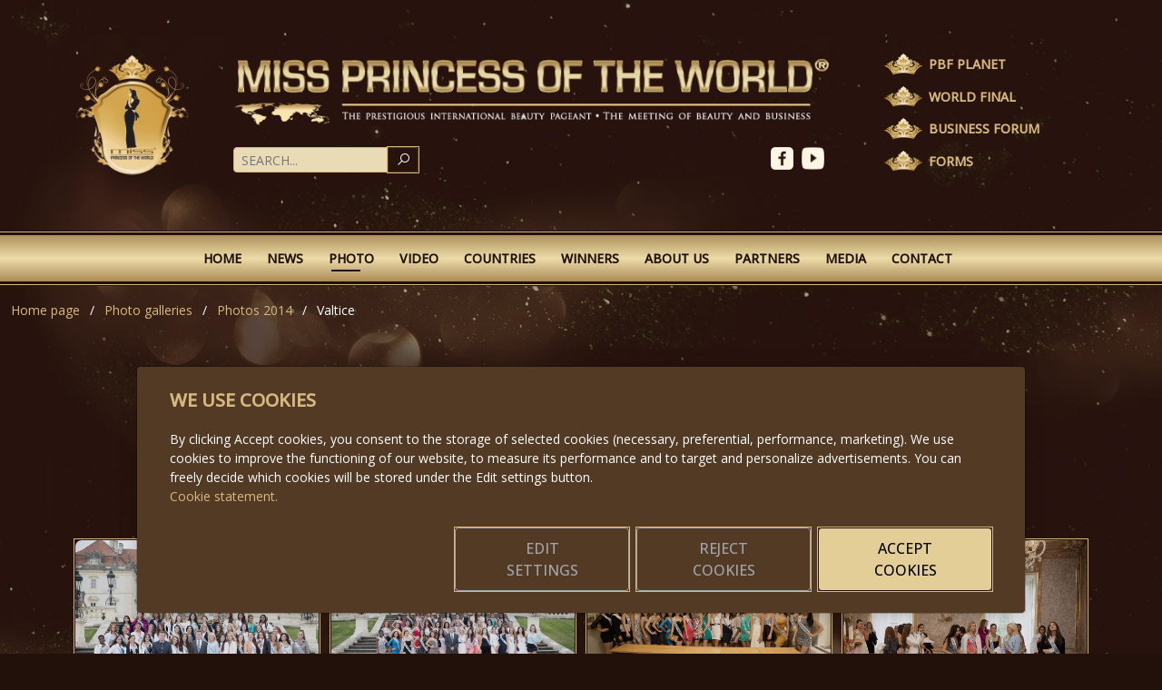

--- FILE ---
content_type: text/html; charset=utf-8
request_url: https://www.missprincessworld.com/photo-gallery/valtice/
body_size: 12389
content:
<!DOCTYPE html>
<html lang="en">
<head>
    <meta charset="utf-8">
    <meta name="viewport" content="width=device-width, initial-scale=1" />

    
    <meta name="robots" content="all">
    <meta name="template" content="AURORA">
    <meta name="generator" content="inPage">

            <meta name="copyright" content="OFFICE PRAHA:">
        <meta name="author" content="OFFICE PRAHA:">
    
        <meta property="og:title" content="Valtice">

    <meta property="og:description" content="Contest is organized around the world, winner of the national contests are participating in the World Final, which is organized by the central organizer of the Czech Republic.">

<meta property="og:type" content="website">
<meta property="og:url" content="https://www.missprincessworld.com/photo-gallery/valtice/">

    <meta property="og:image" content="https://www.missprincessworld.com/picture/3/1-ce3a3410-jpg/">

    
    <title>Valtice | Miss Princess of the World</title>

            <link rel="shortcut icon" href="https://www.inpage.cz/assets/img/inpage/favicon.ico">
    
    
    
    <link rel="stylesheet" type="text/css" href="/vendor/lineawesome/dist/line-awesome/css/line-awesome.min.css">
    <link rel="stylesheet" type="text/css" href="/vendor/lineawesome/dist/font-awesome-line-awesome/css/all.min.css">
    <link rel="stylesheet" type="text/css" media="screen" href="/vendor/photoswipe/dist/photoswipe.css">
    <link rel="stylesheet" type="text/css" media="screen" href="/vendor/photoswipe/dist/default-skin/default-skin.css">

            <link rel="stylesheet" type="text/css" media="screen" href="/style/1/">
        <link rel="stylesheet" type="text/css" media="screen" href="/assets/filter-colors.css?v=20210103">

            
    <link rel="stylesheet" type="text/css" media="print" href="/style/2/">

            <link rel="stylesheet" type="text/css" media="screen" href="/style/3/">
    
    <link rel="stylesheet" type="text/css" media="screen" href="/assets/theme24/css/clicky-menus.css?v=20210103">

    <script type="text/javascript" src="/vendor/jquery-3.5/dist/jquery.min.js"></script>
    <script type="text/javascript" src="/vendor/jquery.cookie/jquery.cookie.js"></script>
    <script type="text/javascript" src="/vendor/bootstrap-5.1/dist/js/bootstrap.bundle.min.js"></script>
    <script type="text/javascript" src="/vendor/images-loaded/imagesloaded.pkgd.min.js"></script>
    <script type="text/javascript" src="/vendor/magic-grid/dist/magic-grid.min.js"></script>
    <script type="text/javascript" src="/vendor/photoswipe/dist/photoswipe.min.js"></script>
    <script type="text/javascript" src="/vendor/photoswipe/dist/photoswipe-ui-default.min.js"></script>

    <script type="text/javascript" src="/assets/theme24/js/clicky-menus.js?v=20210103"></script>
    <script type="text/javascript" src="/assets/theme24/js/main.js?v=20241002"></script>
    <script type="text/javascript" src="/assets/theme24/js/photoswipe.js?v=20220517"></script>
    <script type="text/javascript" src="/assets/js/magicgrid.js?v=20220517"></script>
    <script type="text/javascript" src="/assets/js/dynamic.js?v=20220131"></script>

                <link href="/assets/cookies/css/main-5.1.css" rel="stylesheet" type="text/css" media="screen">
    
    <script src="/assets/cookies/js/main.js?v=20210103"></script>

    <script type="text/javascript">
        window.ca = JSON.parse('{"necessary":1,"functional":0,"performance":0,"marketing":0}');
    </script>
            
                <script type="text/javascript" src="https://www.google.com/recaptcha/api.js?hl=en" async defer></script>
    <script>
    window.dataLayer = window.dataLayer || [];
    function gtag(){dataLayer.push(arguments);}

    gtag('consent', 'default', {
        'analytics_storage': 'denied',
        'ad_storage': 'denied',
        'ad_user_data': 'denied',
        'ad_personalization': 'denied'
    });

    gtag('js', new Date());
</script>


                        </head>
<body id="gallery-179773" class="frontend gallery-detail template24 menu-horizontal">



    <p></p>
<p><!-- sectionbreak --></p>
<div class="container top-header">
<p><!-- sectionbreak --></p>
<section class="section-container section-blank py-4 py-sm-5">
<div class="row d-flex align-items-center justify-content-center">
<div class="col-xs-12 col-xl-9 ">
<div class="d-flex align-items-center flex-column flex-sm-row"><a href="/"><img class="logo" src="/picture/3/miss-princess-erb-znak-png/" alt="Miss Princess-erb-znak.png" title="Miss Princess-erb-znak.png"> </a>
<div class="mx-auto ms-sm-3 ms-xl-5"><img src="/picture/3/hlavicka-miss-princess-v2-png/" alt="Hlavicka-Miss-Princess-v2.png" title="Hlavicka-Miss-Princess-v2.png" width="100%" height="auto">
<div class="d-flex justify-content-between flex-wrap gap-2 mt-4"><form id="form-search" role="search" method="get" action="/search/">
<div class="input-group"><input class="btn-primary" name="q" type="text" placeholder="Search..."> <button type="submit" class="btn btn-default" title="Search"><i class="fa fa-search"></i><span class="sr-only">Search</span></button></div>
</form>
<div class="social-icons"><a href="https://www.facebook.com/missworldprincess/?fref=ts" target="_blank" rel="noopener">
<div class="soc-background fb"><span>FB</span></div>
</a><a href="https://www.youtube.com/user/missprincessworld" target="_blank" rel="noopener">
<div class="soc-background yt"><span>YT</span></div>
</a></div>
</div>
</div>
</div>
</div>
<div id="header-buttons" class="col-xs-12 col-xl-3 mx-auto mt-2 mt-sm-3 mt-xl-0">
<ul class="d-flex flex-wrap justify-content-evenly gap-2 flex-xl-column">
<li><a href="/inpage/pbf-planet/" title="PBF PLANET">
<div class="d-flex align-items-center">
<div><img src="https://missprincess.webinpage.cz/picture/3/korunka-100px-png/" title="korunka-100px.png" alt="korunka-100px.png" width="100" height="51"></div>
<div class="ms-1">PBF PLANET</div>
</div>
</a></li>
<li><a href="/inpage/world-final/" title="PBF PLANET">
<div class="d-flex align-items-center">
<div><img src="https://missprincess.webinpage.cz/picture/3/korunka-100px-png/" title="korunka-100px.png" alt="korunka-100px.png" width="100" height="51"></div>
<div class="ms-1">World Final</div>
</div>
</a></li>
<li><a href="/inpage/business-forum/" title="Business Forum">
<div class="d-flex align-items-center">
<div><img src="https://missprincess.webinpage.cz/picture/3/korunka-100px-png/" title="korunka-100px.png" alt="korunka-100px.png" width="100" height="51"></div>
<div class="ms-1">Business Forum</div>
</div>
</a></li>
<li><a href="/inpage/application-forms/" title="Application forms">
<div class="d-flex align-items-center">
<div><img src="https://missprincess.webinpage.cz/picture/3/korunka-100px-png/" title="korunka-100px.png" alt="korunka-100px.png" width="100" height="51"></div>
<div class="ms-1">Forms</div>
</div>
</a></li>
</ul>
</div>
</div>
</section>
<p><!-- sectionbreak --></p>
</div>
<p></p>
<p><!-- sectionbreak --></p>
<div id="header" class="header" role="banner">
    
    <nav id="navbar" class="navbar no-contact">
            
        <div id="nav-menu" class="navbar__menu " role="navigation" tabindex="-1">
        <ul class="navbar__menu-list clicky-menu clicky-no-js">
                    <li id="menu-item-449932" class="navbar__menu-item">
                <a class="navbar__menu-link" href="/">
                    Home                                    </a>
                            </li>
                    <li id="menu-item-449927" class="navbar__menu-item">
                <a class="navbar__menu-link" href="/inpage/news/">
                    News                                    </a>
                            </li>
                    <li id="menu-item-449931" class="navbar__menu-item active">
                <a class="navbar__menu-link" href="/photo-galleries/">
                    Photo                                    </a>
                            </li>
                    <li id="menu-item-454085" class="navbar__menu-item">
                <a class="navbar__menu-link" href="/inpage/video-2025/">
                    Video                                    </a>
                            </li>
                    <li id="menu-item-449925" class="navbar__menu-item">
                <a class="navbar__menu-link" href="/inpage/countries-cover/">
                    Countries                                    </a>
                            </li>
                    <li id="menu-item-449930" class="navbar__menu-item">
                <a class="navbar__menu-link" href="/inpage/winners/">
                    Winners                                    </a>
                            </li>
                    <li id="menu-item-449923" class="navbar__menu-item">
                <a class="navbar__menu-link" href="/inpage/about-us/">
                    About Us                                    </a>
                            </li>
                    <li id="menu-item-449928" class="navbar__menu-item">
                <a class="navbar__menu-link" href="/inpage/partners/">
                    Partners                                    </a>
                            </li>
                    <li id="menu-item-449926" class="navbar__menu-item">
                <a class="navbar__menu-link" href="/inpage/media/">
                    Media                                    </a>
                            </li>
                    <li id="menu-item-449924" class="navbar__menu-item">
                <a class="navbar__menu-link" href="/inpage/contact/">
                    Contact                                    </a>
                            </li>
            </ul>
</div>        
                <div class="navbar__cart-wrap" id="basket">
            
<div class="navbar__cart ">
        <button id="minicart-toggle" class="navbar__cart-button" aria-label="Položky v košíku">
        <i class="las la-shopping-basket navbar__cart-icon"></i>
            </button>

    <div class="navbar__cart-price">
                    0 CZK            </div>

    <div id="minicart" class="minicart">
                    <div class="minicart__empty">
                <i class="las la-meh minicart__empty-icon"></i>
                <div class="minicart__empty-text">No items in your shopping cart.</div>
            </div>
            </div>
</div>        </div>
        
        
        <button id="nav-toggle" class="navbar__toggler" type="button" aria-controls="nav-menu" aria-label="Menu">
            <span class="sr-only">Menu</span>
            <div class="navbar__toggler-icon-bar"></div>
            <div class="navbar__toggler-icon-bar"></div>
            <div class="navbar__toggler-icon-bar"></div>
        </button>
    </nav>
</div>

    <div id="motive" class="motive custom-motive ">
                <p></p>
<p><!-- sectionbreak --></p>
<section class="section-container section-carousel">
<div class="row">
<div class="col-xs-12 col-sm-12 section-content">
<div id="myCarousel22" class="carousel editable slide caption-hide pointer-event" data-bs-ride="carousel" data-bs-version="5.1" data-bs-keyboard="true" data-bs-wrap="true">
<div class="carousel-inner section-cell-parent">
<div class="section-cell-item carousel-item active"><img src="/picture/3/pf-missprincess2026-colored-pptx-png/" title="world winners promotion 2025" width="1920" height="613" alt="world winners promotion 2025" />
<div class="carousel-caption">
<h5>Nadpis</h5>
<p>Popis obrázku</p>
</div>
</div>
<div class="section-cell-item carousel-item"><img src="/picture/3/foto-web-carusel-po-finale-1920x614-1-jpg/" title="Foto_web_carusel_po_finále_1920x614_1.jpg" width="1920" height="614" alt="Missprincess final 2029" />
<div class="carousel-caption">
<h5>Nadpis</h5>
<p>Popis obrázku</p>
</div>
</div>
<div class="section-cell-item carousel-item"><img src="/picture/3/foto-web-carusel-po-finale-1920x614-3-jpg/" title="Foto_web_carusel_po_finále_1920x614_3.jpg" width="1920" height="614" alt="Miss princess Final 2019 " />
<div class="carousel-caption">
<h5>Nadpis</h5>
<p>Popis obrázku</p>
</div>
</div>
<div class="section-cell-item carousel-item"><img src="/picture/3/foto-web-carusel-po-finale-1920x614-4-jpg/" title="Foto_web_carusel_po_finále_1920x614_4.jpg" width="1920" height="614" alt="Missprincess 2019 - three finalist" />
<div class="carousel-caption">
<h5>Nadpis</h5>
<p>Popis obrázku</p>
</div>
</div>
<div class="section-cell-item carousel-item"><img src="/picture/3/foto-web-carusel-po-finale-1920x614-5-jpg/" title="Foto_web_carusel_po_finále_1920x614_5.jpg" width="1920" height="614" alt="MIssprincess 2019 - three finalist with director Krča" />
<div class="carousel-caption">
<h5>Nadpis</h5>
<p>Popis obrázku</p>
</div>
</div>
</div>
<button class="carousel-control-prev" type="button" data-bs-target="#myCarousel22" data-bs-slide="prev"> <span class="carousel-control-prev-icon" aria-hidden="true"></span> <span class="visually-hidden">Předchozí</span> </button> <button class="carousel-control-next" type="button" data-bs-target="#myCarousel22" data-bs-slide="next"> <span class="carousel-control-next-icon" aria-hidden="true"></span> <span class="visually-hidden">Další</span> </button></div>
</div>
</div>
</section>
<p><!-- sectionbreak --></p>
<section class="section-container section--fullwidth py-0">
<div class="row g-0 mx-0">
<div class="col-xs-12 col-sm-12 section-content"><hr class="hr" /></div>
</div>
</section>
<p><!-- sectionbreak --></p>
<p></p>
<p></p>    </div>

    <nav class="breadcrumb " aria-label="Navigační cesta">
        <ol class="breadcrumb__list">
    <li class="breadcrumb__item">
        <a class="breadcrumb__link" href="/">Home page</a>
    </li>
    <li class="breadcrumb__item">
        <a class="breadcrumb__link" href="/photo-galleries/">Photo galleries</a>
    </li>

            <li class="breadcrumb__item">
            <a class="breadcrumb__link" href="/photo-gallery/foto-2014/">Photos 2014</a>
        </li>
    
    <li class="breadcrumb__item">
        <span class="breadcrumb__current" aria-current="page">Valtice</span>
    </li>
</ol></nav>

<div id="main" class="main" role="main">
    <div class="container">
    <div class="">
        
        <div class="section section--header">
            <h1>Valtice</h1>
        </div>

        <div class="section-perex">
                    </div>
    </div>

            
<div id="gallery-17977372" class="gallery photoswipe">
        <div class="gallery__item ">
                            <a class="gallery__item-link photoswipe" href="/picture/3/1-ce3a3410-jpg/" data-width="1529" data-height="983" data-caption="1-CE3A3410.jpg"  title="1-CE3A3410.jpg">
                <img class="gallery__item-img" src="/picture/2/1-ce3a3410-jpg/" alt="1-CE3A3410.jpg">
            </a>
            </div>
        <div class="gallery__item ">
                            <a class="gallery__item-link photoswipe" href="/picture/3/1-ce3a3429-jpg/" data-width="1600" data-height="1067" data-caption="1-CE3A3429.jpg"  title="1-CE3A3429.jpg">
                <img class="gallery__item-img" src="/picture/2/1-ce3a3429-jpg/" alt="1-CE3A3429.jpg">
            </a>
            </div>
        <div class="gallery__item ">
                            <a class="gallery__item-link photoswipe" href="/picture/3/1-ce3a3381-jpg/" data-width="1600" data-height="1067" data-caption="1-CE3A3381.jpg"  title="1-CE3A3381.jpg">
                <img class="gallery__item-img" src="/picture/2/1-ce3a3381-jpg/" alt="1-CE3A3381.jpg">
            </a>
            </div>
        <div class="gallery__item ">
                            <a class="gallery__item-link photoswipe" href="/picture/3/1-ce3a3457-jpg/" data-width="1372" data-height="1024" data-caption="1-CE3A3457.jpg"  title="1-CE3A3457.jpg">
                <img class="gallery__item-img" src="/picture/2/1-ce3a3457-jpg/" alt="1-CE3A3457.jpg">
            </a>
            </div>
        <div class="gallery__item ">
                            <a class="gallery__item-link photoswipe" href="/picture/3/1-ce3a3459-jpg/" data-width="1600" data-height="1067" data-caption="1-CE3A3459.jpg"  title="1-CE3A3459.jpg">
                <img class="gallery__item-img" src="/picture/2/1-ce3a3459-jpg/" alt="1-CE3A3459.jpg">
            </a>
            </div>
        <div class="gallery__item ">
                            <a class="gallery__item-link photoswipe" href="/picture/3/1-ce3a3481-jpg/" data-width="1067" data-height="1600" data-caption="1-CE3A3481.jpg"  title="1-CE3A3481.jpg">
                <img class="gallery__item-img" src="/picture/2/1-ce3a3481-jpg/" alt="1-CE3A3481.jpg">
            </a>
            </div>
        <div class="gallery__item ">
                            <a class="gallery__item-link photoswipe" href="/picture/3/1-ce3a3478-jpg/" data-width="1067" data-height="1600" data-caption="1-CE3A3478.jpg"  title="1-CE3A3478.jpg">
                <img class="gallery__item-img" src="/picture/2/1-ce3a3478-jpg/" alt="1-CE3A3478.jpg">
            </a>
            </div>
        <div class="gallery__item ">
                            <a class="gallery__item-link photoswipe" href="/picture/3/1-ce3a3521-jpg/" data-width="1600" data-height="1067" data-caption="1-CE3A3521.jpg"  title="1-CE3A3521.jpg">
                <img class="gallery__item-img" src="/picture/2/1-ce3a3521-jpg/" alt="1-CE3A3521.jpg">
            </a>
            </div>
        <div class="gallery__item ">
                            <a class="gallery__item-link photoswipe" href="/picture/3/1-ce3a3495-jpg/" data-width="1600" data-height="1067" data-caption="1-CE3A3495.jpg"  title="1-CE3A3495.jpg">
                <img class="gallery__item-img" src="/picture/2/1-ce3a3495-jpg/" alt="1-CE3A3495.jpg">
            </a>
            </div>
        <div class="gallery__item ">
                            <a class="gallery__item-link photoswipe" href="/picture/3/1-ce3a3358-jpg/" data-width="1067" data-height="1600" data-caption="1-CE3A3358.jpg"  title="1-CE3A3358.jpg">
                <img class="gallery__item-img" src="/picture/2/1-ce3a3358-jpg/" alt="1-CE3A3358.jpg">
            </a>
            </div>
        <div class="gallery__item ">
                            <a class="gallery__item-link photoswipe" href="/picture/3/1-ce3a3366-jpg/" data-width="1600" data-height="1067" data-caption="1-CE3A3366.jpg"  title="1-CE3A3366.jpg">
                <img class="gallery__item-img" src="/picture/2/1-ce3a3366-jpg/" alt="1-CE3A3366.jpg">
            </a>
            </div>
        <div class="gallery__item ">
                            <a class="gallery__item-link photoswipe" href="/picture/3/1-ce3a3508-jpg/" data-width="1600" data-height="1067" data-caption="1-CE3A3508.jpg"  title="1-CE3A3508.jpg">
                <img class="gallery__item-img" src="/picture/2/1-ce3a3508-jpg/" alt="1-CE3A3508.jpg">
            </a>
            </div>
        <div class="gallery__item ">
                            <a class="gallery__item-link photoswipe" href="/picture/3/1-ce3a3489-jpg/" data-width="1600" data-height="1067" data-caption="1-CE3A3489.jpg"  title="1-CE3A3489.jpg">
                <img class="gallery__item-img" src="/picture/2/1-ce3a3489-jpg/" alt="1-CE3A3489.jpg">
            </a>
            </div>
        <div class="gallery__item ">
                            <a class="gallery__item-link photoswipe" href="/picture/3/1-ce3a3502-jpg/" data-width="1600" data-height="1067" data-caption="1-CE3A3502.jpg"  title="1-CE3A3502.jpg">
                <img class="gallery__item-img" src="/picture/2/1-ce3a3502-jpg/" alt="1-CE3A3502.jpg">
            </a>
            </div>
        <div class="gallery__item ">
                            <a class="gallery__item-link photoswipe" href="/picture/3/1-ce3a3652-jpg/" data-width="1600" data-height="1067" data-caption="1-CE3A3652.jpg"  title="1-CE3A3652.jpg">
                <img class="gallery__item-img" src="/picture/2/1-ce3a3652-jpg/" alt="1-CE3A3652.jpg">
            </a>
            </div>
        <div class="gallery__item ">
                            <a class="gallery__item-link photoswipe" href="/picture/3/1-ce3a3514-jpg/" data-width="1067" data-height="1600" data-caption="1-CE3A3514.jpg"  title="1-CE3A3514.jpg">
                <img class="gallery__item-img" src="/picture/2/1-ce3a3514-jpg/" alt="1-CE3A3514.jpg">
            </a>
            </div>
        <div class="gallery__item ">
                            <a class="gallery__item-link photoswipe" href="/picture/3/1-ce3a3510-jpg/" data-width="1067" data-height="1600" data-caption="1-CE3A3510.jpg"  title="1-CE3A3510.jpg">
                <img class="gallery__item-img" src="/picture/2/1-ce3a3510-jpg/" alt="1-CE3A3510.jpg">
            </a>
            </div>
        <div class="gallery__item ">
                            <a class="gallery__item-link photoswipe" href="/picture/3/1-ce3a3526-jpg/" data-width="1067" data-height="1600" data-caption="1-CE3A3526.jpg"  title="1-CE3A3526.jpg">
                <img class="gallery__item-img" src="/picture/2/1-ce3a3526-jpg/" alt="1-CE3A3526.jpg">
            </a>
            </div>
        <div class="gallery__item ">
                            <a class="gallery__item-link photoswipe" href="/picture/3/1-ce3a3542-jpg/" data-width="1067" data-height="1600" data-caption="1-CE3A3542.jpg"  title="1-CE3A3542.jpg">
                <img class="gallery__item-img" src="/picture/2/1-ce3a3542-jpg/" alt="1-CE3A3542.jpg">
            </a>
            </div>
        <div class="gallery__item ">
                            <a class="gallery__item-link photoswipe" href="/picture/3/1-ce3a3666-jpg/" data-width="1600" data-height="1067" data-caption="1-CE3A3666.jpg"  title="1-CE3A3666.jpg">
                <img class="gallery__item-img" src="/picture/2/1-ce3a3666-jpg/" alt="1-CE3A3666.jpg">
            </a>
            </div>
        <div class="gallery__item ">
                            <a class="gallery__item-link photoswipe" href="/picture/3/1-ce3a3703-jpg/" data-width="1112" data-height="786" data-caption="1-CE3A3703.jpg"  title="1-CE3A3703.jpg">
                <img class="gallery__item-img" src="/picture/2/1-ce3a3703-jpg/" alt="1-CE3A3703.jpg">
            </a>
            </div>
        <div class="gallery__item ">
                            <a class="gallery__item-link photoswipe" href="/picture/3/1-ce3a3393-jpg/" data-width="1067" data-height="1600" data-caption="1-CE3A3393.jpg"  title="1-CE3A3393.jpg">
                <img class="gallery__item-img" src="/picture/2/1-ce3a3393-jpg/" alt="1-CE3A3393.jpg">
            </a>
            </div>
        <div class="gallery__item ">
                            <a class="gallery__item-link photoswipe" href="/picture/3/1-ce3a3724-jpg/" data-width="1600" data-height="1067" data-caption="1-CE3A3724.jpg"  title="1-CE3A3724.jpg">
                <img class="gallery__item-img" src="/picture/2/1-ce3a3724-jpg/" alt="1-CE3A3724.jpg">
            </a>
            </div>
        <div class="gallery__item ">
                            <a class="gallery__item-link photoswipe" href="/picture/3/1-ce3a3731-jpg/" data-width="1600" data-height="1067" data-caption="1-CE3A3731.jpg"  title="1-CE3A3731.jpg">
                <img class="gallery__item-img" src="/picture/2/1-ce3a3731-jpg/" alt="1-CE3A3731.jpg">
            </a>
            </div>
        <div class="gallery__item ">
                            <a class="gallery__item-link photoswipe" href="/picture/3/1-ce3a3517-jpg/" data-width="1600" data-height="1067" data-caption="1-CE3A3517.jpg"  title="1-CE3A3517.jpg">
                <img class="gallery__item-img" src="/picture/2/1-ce3a3517-jpg/" alt="1-CE3A3517.jpg">
            </a>
            </div>
        <div class="gallery__item ">
                            <a class="gallery__item-link photoswipe" href="/picture/3/1-ce3a3781-jpg/" data-width="1347" data-height="1038" data-caption="1-CE3A3781.jpg"  title="1-CE3A3781.jpg">
                <img class="gallery__item-img" src="/picture/2/1-ce3a3781-jpg/" alt="1-CE3A3781.jpg">
            </a>
            </div>
        <div class="gallery__item ">
                            <a class="gallery__item-link photoswipe" href="/picture/3/1-ce3a3784-jpg/" data-width="1164" data-height="1006" data-caption="1-CE3A3784.jpg"  title="1-CE3A3784.jpg">
                <img class="gallery__item-img" src="/picture/2/1-ce3a3784-jpg/" alt="1-CE3A3784.jpg">
            </a>
            </div>
        <div class="gallery__item ">
                            <a class="gallery__item-link photoswipe" href="/picture/3/1-ce3a3785-jpg/" data-width="1600" data-height="1067" data-caption="1-CE3A3785.jpg"  title="1-CE3A3785.jpg">
                <img class="gallery__item-img" src="/picture/2/1-ce3a3785-jpg/" alt="1-CE3A3785.jpg">
            </a>
            </div>
        <div class="gallery__item ">
                            <a class="gallery__item-link photoswipe" href="/picture/3/1-ce3a3805-jpg/" data-width="524" data-height="901" data-caption="1-CE3A3805.jpg"  title="1-CE3A3805.jpg">
                <img class="gallery__item-img" src="/picture/2/1-ce3a3805-jpg/" alt="1-CE3A3805.jpg">
            </a>
            </div>
        <div class="gallery__item ">
                            <a class="gallery__item-link photoswipe" href="/picture/3/1-ce3a3787-jpg/" data-width="1067" data-height="1600" data-caption="1-CE3A3787.jpg"  title="1-CE3A3787.jpg">
                <img class="gallery__item-img" src="/picture/2/1-ce3a3787-jpg/" alt="1-CE3A3787.jpg">
            </a>
            </div>
        <div class="gallery__item ">
                            <a class="gallery__item-link photoswipe" href="/picture/3/1-ce3a3814-jpg/" data-width="1600" data-height="1067" data-caption="1-CE3A3814.jpg"  title="1-CE3A3814.jpg">
                <img class="gallery__item-img" src="/picture/2/1-ce3a3814-jpg/" alt="1-CE3A3814.jpg">
            </a>
            </div>
        <div class="gallery__item ">
                            <a class="gallery__item-link photoswipe" href="/picture/3/1-ce3a3825-jpg/" data-width="1600" data-height="1067" data-caption="1-CE3A3825.jpg"  title="1-CE3A3825.jpg">
                <img class="gallery__item-img" src="/picture/2/1-ce3a3825-jpg/" alt="1-CE3A3825.jpg">
            </a>
            </div>
        <div class="gallery__item ">
                            <a class="gallery__item-link photoswipe" href="/picture/3/1-ce3a3829-jpg/" data-width="900" data-height="634" data-caption="1-CE3A3829.jpg"  title="1-CE3A3829.jpg">
                <img class="gallery__item-img" src="/picture/2/1-ce3a3829-jpg/" alt="1-CE3A3829.jpg">
            </a>
            </div>
        <div class="gallery__item ">
                            <a class="gallery__item-link photoswipe" href="/picture/3/1-ce3a3870-jpg/" data-width="1067" data-height="1600" data-caption="1-CE3A3870.jpg"  title="1-CE3A3870.jpg">
                <img class="gallery__item-img" src="/picture/2/1-ce3a3870-jpg/" alt="1-CE3A3870.jpg">
            </a>
            </div>
        <div class="gallery__item ">
                            <a class="gallery__item-link photoswipe" href="/picture/3/1-ce3a3871-jpg/" data-width="1067" data-height="1600" data-caption="1-CE3A3871.jpg"  title="1-CE3A3871.jpg">
                <img class="gallery__item-img" src="/picture/2/1-ce3a3871-jpg/" alt="1-CE3A3871.jpg">
            </a>
            </div>
        <div class="gallery__item ">
                            <a class="gallery__item-link photoswipe" href="/picture/3/1-ce3a3873-jpg/" data-width="1067" data-height="1600" data-caption="1-CE3A3873.jpg"  title="1-CE3A3873.jpg">
                <img class="gallery__item-img" src="/picture/2/1-ce3a3873-jpg/" alt="1-CE3A3873.jpg">
            </a>
            </div>
        <div class="gallery__item ">
                            <a class="gallery__item-link photoswipe" href="/picture/3/1-ce3a3915-jpg/" data-width="1067" data-height="1600" data-caption="1-CE3A3915.jpg"  title="1-CE3A3915.jpg">
                <img class="gallery__item-img" src="/picture/2/1-ce3a3915-jpg/" alt="1-CE3A3915.jpg">
            </a>
            </div>
        <div class="gallery__item ">
                            <a class="gallery__item-link photoswipe" href="/picture/3/1-ce3a3943-jpg/" data-width="1197" data-height="907" data-caption="1-CE3A3943.jpg"  title="1-CE3A3943.jpg">
                <img class="gallery__item-img" src="/picture/2/1-ce3a3943-jpg/" alt="1-CE3A3943.jpg">
            </a>
            </div>
        <div class="gallery__item ">
                            <a class="gallery__item-link photoswipe" href="/picture/3/1-ce3a4077-jpg/" data-width="1067" data-height="1600" data-caption="1-CE3A4077.jpg"  title="1-CE3A4077.jpg">
                <img class="gallery__item-img" src="/picture/2/1-ce3a4077-jpg/" alt="1-CE3A4077.jpg">
            </a>
            </div>
        <div class="gallery__item ">
                            <a class="gallery__item-link photoswipe" href="/picture/3/1-ce3a4091-jpg/" data-width="1067" data-height="1600" data-caption="1-CE3A4091.jpg"  title="1-CE3A4091.jpg">
                <img class="gallery__item-img" src="/picture/2/1-ce3a4091-jpg/" alt="1-CE3A4091.jpg">
            </a>
            </div>
    </div>
    <script type="text/javascript">
        $(document).ready(function () {
            $('#gallery-17977372').photoswipe('#gallery-17977372', false);

                    });
    </script>

        <nav class="pagination">
        <ul class="pagination__list">
                            <li class="pagination__page-item disabled">
                    <span class="pagination__page-link">
                        <span aria-hidden="true">
                            <i class="las la-angle-left pagination__arrow pagination__arrow--left"></i>
                        </span>
                    </span>
                </li>
            
                            <li class="pagination__page-item active">
                    <a class="pagination__page-link" href="?p=1,1">
                        1                    </a>
                </li>
                            <li class="pagination__page-item">
                    <a class="pagination__page-link" href="?p=1,2">
                        2                    </a>
                </li>
            
                            <li class="pagination__page-item">
                    <a class="pagination__page-link" href="?p=1,2" aria-label="Next">
                        <span aria-hidden="true">
                            <i class="las la-angle-right pagination__arrow pagination__arrow--right"></i>
                        </span>
                    </a>
                </li>
                    </ul>
    </nav>


            </div>
    

    </div>

<div id="footer" class="footer">
    <div class="container">
                    <div class="">
                                <p>
  <!-- sectionbreak -->
</p>
<section class="section-container section-blank">
  <div class="row">
    <div class="col-xs-12 col-sm-12 section-content">
      <p></p>
      <p><img src="/picture/2/divider-png/" title="Divider.png" width="346" height="41" alt="Divider.png" style="display: block; margin-left: auto; margin-right: auto;" /></p>
      <p>&nbsp;</p>
      <!--
      <p><a href="https://timeofchange.online/"><img src="/picture/3/time-of-change-banner-2-png/" title="Vote for the Miss Sympathy 2025" width="625" alt="Vote for the Miss Sympathy 2025" style="display: block; margin-left: auto; margin-right: auto;" /></a></p>
--->
    </div>
  </div>
</section>
<p>
  <!-- sectionbreak -->
</p>
<section class="section-container section--fullwidth py-0">
  <div class="row g-0 mx-0">
    <div class="col-xs-12 col-sm-12 section-content">
      <hr class="hr" />
    </div>
  </div>
</section>
<p>
  <!-- sectionbreak -->
</p>
<section class="section-container section-carousel section-multiple-carousel section-bg" style="background-color: #21110a;">
  <div class="row">
    <div class="col-xs-12 col-sm-12 section-content">
      <h2 style="text-align: center;">partners</h2>
      <div id="myCarousel92" class="carousel carousel-multiple editable slide" data-bs-ride="carousel" data-bs-version="5.1" data-bs-keyboard="true" data-bs-wrap="true">
        <div class="carousel-inner section-cell-parent" role="listbox">
          <div class="section-cell-item carousel-item active">
            <div class="card border-0">
              <div class="card-img"><img class="img-fluid" src="/file/betfin-network-svg/" title="Betfin network" alt="Betfin network" width="136" height="51" /></div>
            </div>
          </div>
          <div class="section-cell-item carousel-item">
            <div class="card border-0">
              <div class="card-img"><img class="img-fluid" src="/picture/3/cryptocopper-logo-jpg/" title="CryptoCopper_logo.jpg" alt="CryptoCopper_logo.jpg" width="78" height="58" /></div>
            </div>
          </div>
          <div class="section-cell-item carousel-item">
            <div class="card border-0">
              <div class="card-img"><a href="http://www.satum.cz" target="_blank" rel="noopener noreferrer"><img class="img-fluid" title="SATUM CZECH" src="/picture/4/satum-jpg-732/" alt="SATUM CZECH" width="151" height="58" /></a></div>
            </div>
          </div>
          <div class="section-cell-item carousel-item">
            <div class="card border-0">
              <div class="card-img"><a href="http://www.aq.cz" target="_blank" rel="noopener noreferrer"><img class="img-fluid" title="Acoustique Quality " src="/picture/2/Acoustique-Quality-jpg/" alt="Acoustique Quality" /></a></div>
            </div>
          </div>
          <div class="section-cell-item carousel-item">
            <div class="card border-0">
              <div class="card-img"><a href="https://odecetbodu.libros.cz/" target="_blank" rel="noopener noreferrer"> <img class="img-fluid" title="logo-libros.png" src="/picture/3/logo-libros-png/" alt="logo-libros.png" width="180" height="69" /></a></div>
            </div>
          </div>
          <div class="section-cell-item carousel-item">
            <div class="card border-0">
              <div class="card-img"><a href="https://www.uslamy.cz/cs/" target="_blank" rel="noopener noreferrer"> <img class="img-fluid" title="logo-mlyn-vodnika-slamy.png" src="/picture/3/logo-mlyn-vodnika-slamy-png/" alt="logo-mlyn-vodnika-slamy.png" width="142" height="58" /></a></div>
            </div>
          </div>
          <div class="section-cell-item carousel-item">
            <div class="card border-0">
              <div class="card-img">
                <a href="http://www.regadaceska.cz" target="_blank" rel="noopener noreferrer"><img  class="img-fluid" title="regada-logo.png" src="/picture/3/regada-logo-png/" alt="regada-logo.png" width="175" height="60" /></a>
              </div>
            </div>
          </div>
          <div class="section-cell-item carousel-item">
            <div class="card border-0">
              <div class="card-img"><a href="https://www.stripschips.cz/" target="_blank" rel="noopener noreferrer"> <img class="img-fluid" title="Strips Chips štít.jpg" src="/picture/3/strips-chips-stit-jpg/" alt="Strips Chips štít.jpg" width="75" height="58" /></a></div>
            </div>
          </div>
          <div class="section-cell-item carousel-item">
            <div class="card border-0">
              <div class="card-img"><a href="https://www.byd.com/cz" target="_blank" rel="noopener noreferrer"> <img class="img-fluid" title="BYD-logo.png" src="/picture/3/byd-logo-png/" alt="BYD-logo.png" width="193" height="46" /></a></div>
            </div>
          </div>
          <div class="section-cell-item carousel-item">
            <div class="card border-0">
              <div class="card-img"><img class="img-fluid" title="Skygarage2.jpg" src="/picture/3/skygarage2-jpg/" alt="Skygarage2.jpg" width="200" height="34" /></div>
            </div>
          </div>
          <div class="section-cell-item carousel-item">
            <div class="card border-0">
              <div class="card-img"><a href="https://obchod.fromin.eu/"><img class="img-fluid" src="/picture/3/logo-fromin-jpg/" title="FROMIN" alt="FROMIN" width="150" height="58" /></a></div>
            </div>
          </div>
          <div class="section-cell-item carousel-item">
            <div class="card border-0">
              <div class="card-img"><a href="http://www.brain.cz" target="_blank" rel="noopener noreferrer"><img class="img-fluid" title="BRAIN Computers" src="/picture/4/Brain-Computers-jpg/" alt="BRAIN Computers" /></a></div>
            </div>
          </div>
          <div class="section-cell-item carousel-item">
            <div class="card border-0">
              <div class="card-img"><img class="img-fluid" src="/picture/3/fungies-logo-jpg/" title="Fungies logo.jpg" alt="Fungies logo.jpg" width="135" height="37" /></div>
            </div>
          </div>
          <div class="section-cell-item carousel-item">
            <div class="card border-0">
              <div class="card-img"><img class="img-fluid" src="/picture/3/energymed-logo-jpg/" title="energymed_logo.jpg" alt="energymed_logo.jpg" width="200" height="41" /></div>
            </div>
          </div>
          <div class="section-cell-item carousel-item">
            <div class="card border-0">
              <div class="card-img"><a href="http://www.vrtal.cz/" target="_blank" rel="noopener noreferrer"><img class="img-fluid" title="Vrtal" src="/picture/4/Vrtal-jpg/" alt="Vrtal" /></a></div>
            </div>
          </div>
          <div class="section-cell-item carousel-item">
            <div class="card border-0">
              <div class="card-img"><a href="https://www.radas.cz/" target="_blank" rel="noopener noreferrer"><img class="img-fluid" title="Radas" src="/picture/2/radas-logo-png/" alt="Radas" /></a></div>
            </div>
          </div>
          <div class="section-cell-item carousel-item">
            <div class="card border-0">
              <div class="card-img"><a href="https://www.osmozy.cz/" target="_blank" rel="noopener"><img class="img-fluid" src="/picture/3/osmozy-cz-logo-final-jpg/" title="OSMOZY CZ" alt="OSMOZY CZ" width="119" height="58" /></a></div>
            </div>
          </div>
          <div class="section-cell-item carousel-item">
            <div class="card border-0">
              <div class="card-img"><img class="img-fluid" src="/picture/3/logo-az-agency-final-png/" title="LOGO AZ AGENCY final.png" alt="LOGO AZ AGENCY final.png" width="104" height="58" /></div>
            </div>
          </div>
          <div class="section-cell-item carousel-item">
            <div class="card border-0">
              <div class="card-img"><a href="http://www.dahostav.cz/" target="_blank" rel="noopener noreferrer"><img class="img-fluid" title="Dahostav" src="/picture/2/Dahostav-jpg/" alt="" /></a></div>
            </div>
          </div>
          <div class="section-cell-item carousel-item">
            <div class="card border-0">
              <div class="card-img"><a href="http://www.televizezatec.cz" target="_blank" rel="noopener noreferrer"><img class="img-fluid" title="OK Plus – televize Žatec" src="/picture/4/OK-plus-jpg/" alt="OK Plus – televize Žatec" /></a></div>
            </div>
          </div>
          <div class="section-cell-item carousel-item">
            <div class="card border-0">
              <div class="card-img"><a href="https://imnam.cz/" target="_blank" rel="noopener noreferrer"> <img class="img-fluid" title="TV Mňam" src="/picture/2/mnam-logo-png/" alt="TV Mňam" /></a></div>
            </div>
          </div>
          <div class="section-cell-item carousel-item">
            <div class="card border-0">
              <div class="card-img"><a href="https://tvhobby.cz/" target="_blank" rel="noopener noreferrer"> <img class="img-fluid" title="TV Hobby" src="/picture/2/hobby-logo-png/" alt="TV Hobby" /></a></div>
            </div>
          </div>
          <div class="section-cell-item carousel-item">
            <div class="card border-0">
              <div class="card-img"><a href="https://algomoneo.com/cs/homepage-cestina/" target="_blank" rel="noopener noreferrer"> <img class="img-fluid" title="Logo Algomoneo_.png" src="/picture/3/logo-algomoneo-png/" alt="Logo Algomoneo_.png" width="300" height="33" /></a></div>
            </div>
          </div>
          <div class="section-cell-item carousel-item">
            <div class="card border-0">
              <div class="card-img"><a href="https://ubytovaniukrtecka.cz/" target="_blank" rel="noopener noreferrer"> <img class="img-fluid" title="logo krteček.png" src="/picture/3/logo-krtecek-png/" alt="logo krteček.png" width="300" height="78" /></a></div>
            </div>
          </div>
          <div class="section-cell-item carousel-item">
            <div class="card border-0">
              <div class="card-img"><img class="img-fluid" title="Logo_Portal zábavy.jpg" src="/picture/3/logo-portal-zabavy-jpg/" alt="Logo_Portal zábavy.jpg" width="300" height="116" /></div>
            </div>
          </div>
          <div class="section-cell-item carousel-item">
            <div class="card border-0">
              <div class="card-img"><a href="https://movito.cz/" target="_blank" rel="noopener noreferrer"> <img class="img-fluid" title="movito_logo.png" src="/picture/3/movito-logo-png/" alt="movito_logo.png" width="426" height="130" /></a></div>
            </div>
          </div>
          <div class="section-cell-item carousel-item">
            <div class="card border-0">
              <div class="card-img"><a href="http://www.abc-audit.com/" target="_blank" rel="noopener noreferrer"> <img class="img-fluid" title="ABC-AUDIT.jpg" src="/picture/3/abc-audit-logo-jpg/" alt="ABC-AUDIT.jpg" width="85" height="58" /></a></div>
            </div>
          </div>
          <div class="section-cell-item carousel-item">
            <div class="card border-0">
              <div class="card-img"><a href="http://www.abc-taxes.com/taxes/" target="_blank" rel="noopener noreferrer"> <img class="img-fluid" title="AbcTaxes_logo_07_.jpg" src="/picture/3/abctaxes-logo-07-jpg/" alt="AbcTaxes_logo_07_.jpg" width="85" height="58" /></a></div>
            </div>
          </div>
          <div class="section-cell-item carousel-item">
            <div class="card border-0">
              <div class="card-img"><a href="https://www.demonicz.cz/" target="_blank" rel="noopener noreferrer"> <img class="img-fluid" title="demoni-cz-logo.png" src="/picture/3/demoni-cz-logo-png/" alt="demoni-cz-logo.png" width="58" height="58" /></a></div>
            </div>
          </div>

          <div class="section-cell-item carousel-item">
            <div class="card border-0">
              <div class="card-img"><a href="https://produkcepraha.cz/" target="_blank" rel="noopener noreferrer">&nbsp;<img class="img-fluid"  title="logo-produkce-praha.PNG" src="/picture/3/logo-produkce-praha-png/" alt="logo-produkce-praha.PNG"  /></a></div>
            </div>
          </div>

          <div class="section-cell-item carousel-item">
            <div class="card border-0">
              <div class="card-img"><img class="img-fluid" src="/picture/3/zakaryan-jpg/" title="ILONA ZAKARYAN" alt="ILONA ZAKARYAN" width="151" height="58" /></div>
            </div>
          </div>
          <div class="section-cell-item carousel-item">
            <div class="card border-0">
              <div class="card-img"><a href="https://www.tauchmanova.cz/cs/" target="_blank" rel="noopener noreferrer"> <img class="img-fluid" title="Jiřina Tauchmanová" src="/file/logo-jirina-tauchmanova-svg/" alt="Jiřina Tauchmanová" width="192" height="42" /></a></div>
            </div>
          </div>
          <div class="section-cell-item carousel-item">
            <div class="card border-0">
              <div class="card-img"><img class="img-fluid" src="/picture/3/apoli-jpg-776/" alt="Apoli" title="Apoli" /></div>
            </div>
          </div>
          <div class="section-cell-item carousel-item">
            <div class="card border-0">
              <div class="card-img"><a href="https://www.pams.eu" target="_blank" title="noopener noreferrer" rel="noopener"><img class="img-fluid" src="/picture/2/vysivky-jany-jpg/" alt="VÝŠIVKY JANNY" title="VÝŠIVKY JANNY" width="151" height="58" /></a></div>
            </div>
          </div>
        </div>
        <button class="carousel-control-prev" type="button" data-bs-target="#myCarousel92" data-bs-slide="prev"> <span class="carousel-control-prev-icon" aria-hidden="true"></span> <span class="visually-hidden">Předchozí</span> </button> <button class="carousel-control-next" type="button" data-bs-target="#myCarousel92" data-bs-slide="next"> <span class="carousel-control-next-icon" aria-hidden="true"></span> <span class="visually-hidden">Další</span> </button>
      </div>
    </div>
  </div>
</section>
<p>
  <!-- sectionbreak -->
</p>
<section class="section-container section--fullwidth py-0">
  <div class="row g-0 mx-0">
    <div class="col-xs-12 col-sm-12 section-content">
      <hr class="hr" />
    </div>
  </div>
</section>
<p>
  <!-- sectionbreak -->
</p>
<section class="section-container section-custom">
  <div class="row">
    <div class="col-xs-12 col-sm-12 section-content">
      <section class="section-container section-custom">
        <div class="row">
          <div class="section-content">
            <div class="container mailchimp-form">
              <div class="row footer-contact gy-4">
                <div class="col-xs-12 col-sm-12 col-md-12 col-lg-3 d-flex align-items-center">
                  <div class="footer-span"><span>GET IN TOUCH</span></div>
                  <div class="social-icons ms-4">
                    <a href="https://www.facebook.com/missworldprincess/?fref=ts" target="_blank">
                      <div class="soc-background fb"><span>FB</span></div>
                    </a>
                    <a href="https://www.youtube.com/user/missprincessworld" target="_blank">
                      <div class="soc-background yt"><span>YT</span></div>
                    </a>
                  </div>
                </div>
                <div class="col-xs-12 col-sm-12 col-md-12 col-lg-9">
                  <div class="footer-links text-lg-end"><a href="/inpage/about-us/" title="About us">About us</a> | <a href="/inpage/application-forms/" title="Application forms/">Application forms</a> | <a href="/inpage/terms-of-use/" title="Terms of use">Terms of Use</a> | <a href="/inpage/principles-of-personal-data-protection/" title="Privacy">Privacy</a> | <a href="/site-map" title="Website map">Website map</a></div>
                  <!-- Begin MailChimp Signup Form -->
                  <!--<div id="mc_embed_signup"><form action="//missprincessworld.us16.list-manage.com/subscribe/post?u=3541e25831d9ca69ee2951ac7&amp;id=4ca284c6f0" method="post" id="mc-embedded-subscribe-form" name="mc-embedded-subscribe-form" class="validate" target="_blank" novalidate="">
                    <div id="mc_embed_signup_scroll">
                      <div class="row align-items-center gy-3">
                        <div class="col-xs-12 col-sm-12 col-md-3 ">
                          <div class="footer-span"><span>Subscribe to news</span></div>
                        </div>
                        <div class="col-xs-12 col-sm-12 col-md-3">
                          <div class="mc-field-group"><input type="email" value="" name="EMAIL" class="required email footer-input" id="mce-EMAIL" placeholder="Email*" /></div>
                        </div>
                        <div class="col-xs-12 col-sm-12 col-md-3">
                          <div class="mc-field-group"> -->
                  <!--<label for="mce-MMERGE2">Country </label>-->
                  <!--   <select name="MMERGE2" class="footer-input" id="mce-MMERGE2">
                                         <option value="">Choose country</option>
                            <option value="United States of America">United States of America</option>
                            <option value="Aaland Islands">Aaland Islands</option>
                            <option value="Afghanistan">Afghanistan</option>
                            <option value="Albania">Albania</option>
                            <option value="Algeria">Algeria</option>
                            <option value="American Samoa">American Samoa</option>
                            <option value="Andorra">Andorra</option>
                            <option value="Angola">Angola</option>
                            <option value="Anguilla">Anguilla</option>
                            <option value="Antarctica">Antarctica</option>
                            <option value="Antigua And Barbuda">Antigua And Barbuda</option>
                            <option value="Argentina">Argentina</option>
                            <option value="Armenia">Armenia</option>
                            <option value="Aruba">Aruba</option>
                            <option value="Australia">Australia</option>
                            <option value="Austria">Austria</option>
                            <option value="Azerbaijan">Azerbaijan</option>
                            <option value="Bahamas">Bahamas</option>
                            <option value="Bahrain">Bahrain</option>
                            <option value="Bangladesh">Bangladesh</option>
                            <option value="Barbados">Barbados</option>
                            <option value="Belarus">Belarus</option>
                            <option value="Belgium">Belgium</option>
                            <option value="Belize">Belize</option>
                            <option value="Benin">Benin</option>
                            <option value="Bermuda">Bermuda</option>
                            <option value="Bhutan">Bhutan</option>
                            <option value="Bolivia">Bolivia</option>
                            <option value="Bonaire, Saint Eustatius and Saba">Bonaire, Saint Eustatius and Saba</option>
                            <option value="Bosnia and Herzegovina">Bosnia and Herzegovina</option>
                            <option value="Botswana">Botswana</option>
                            <option value="Bouvet Island">Bouvet Island</option>
                            <option value="Brazil">Brazil</option>
                            <option value="British Indian Ocean Territory">British Indian Ocean Territory</option>
                            <option value="Brunei Darussalam">Brunei Darussalam</option>
                            <option value="Bulgaria">Bulgaria</option>
                            <option value="Burkina Faso">Burkina Faso</option>
                            <option value="Burundi">Burundi</option>
                            <option value="Cambodia">Cambodia</option>
                            <option value="Cameroon">Cameroon</option>
                            <option value="Canada">Canada</option>
                            <option value="Cape Verde">Cape Verde</option>
                            <option value="Cayman Islands">Cayman Islands</option>
                            <option value="Central African Republic">Central African Republic</option>
                            <option value="Chad">Chad</option>
                            <option value="Chile">Chile</option>
                            <option value="China">China</option>
                            <option value="Christmas Island">Christmas Island</option>
                            <option value="Cocos (Keeling) Islands">Cocos (Keeling) Islands</option>
                            <option value="Colombia">Colombia</option>
                            <option value="Comoros">Comoros</option>
                            <option value="Congo">Congo</option>
                            <option value="Cook Islands">Cook Islands</option>
                            <option value="Costa Rica">Costa Rica</option>
                            <option value="Cote D'Ivoire">Cote D'Ivoire</option>
                            <option value="Croatia">Croatia</option>
                            <option value="Cuba">Cuba</option>
                            <option value="Curacao">Curacao</option>
                            <option value="Cyprus">Cyprus</option>
                            <option value="Czech Republic">Czech Republic</option>
                            <option value="Democratic Republic of the Congo">Democratic Republic of the Congo</option>
                            <option value="Denmark">Denmark</option>
                            <option value="Djibouti">Djibouti</option>
                            <option value="Dominica">Dominica</option>
                            <option value="Dominican Republic">Dominican Republic</option>
                            <option value="Ecuador">Ecuador</option>
                            <option value="Egypt">Egypt</option>
                            <option value="El Salvador">El Salvador</option>
                            <option value="Equatorial Guinea">Equatorial Guinea</option>
                            <option value="Eritrea">Eritrea</option>
                            <option value="Estonia">Estonia</option>
                            <option value="Ethiopia">Ethiopia</option>
                            <option value="Falkland Islands">Falkland Islands</option>
                            <option value="Faroe Islands">Faroe Islands</option>
                            <option value="Fiji">Fiji</option>
                            <option value="Finland">Finland</option>
                            <option value="France">France</option>
                            <option value="French Guiana">French Guiana</option>
                            <option value="French Polynesia">French Polynesia</option>
                            <option value="French Southern Territories">French Southern Territories</option>
                            <option value="Gabon">Gabon</option>
                            <option value="Gambia">Gambia</option>
                            <option value="Georgia">Georgia</option>
                            <option value="Germany">Germany</option>
                            <option value="Ghana">Ghana</option>
                            <option value="Gibraltar">Gibraltar</option>
                            <option value="Greece">Greece</option>
                            <option value="Greenland">Greenland</option>
                            <option value="Grenada">Grenada</option>
                            <option value="Guadeloupe">Guadeloupe</option>
                            <option value="Guam">Guam</option>
                            <option value="Guatemala">Guatemala</option>
                            <option value="Guernsey">Guernsey</option>
                            <option value="Guinea">Guinea</option>
                            <option value="Guinea-Bissau">Guinea-Bissau</option>
                            <option value="Guyana">Guyana</option>
                            <option value="Haiti">Haiti</option>
                            <option value="Heard and Mc Donald Islands">Heard and Mc Donald Islands</option>
                            <option value="Honduras">Honduras</option>
                            <option value="Hong Kong">Hong Kong</option>
                            <option value="Hungary">Hungary</option>
                            <option value="Iceland">Iceland</option>
                            <option value="India">India</option>
                            <option value="Indonesia">Indonesia</option>
                            <option value="Iran">Iran</option>
                            <option value="Iraq">Iraq</option>
                            <option value="Ireland">Ireland</option>
                            <option value="Isle of Man">Isle of Man</option>
                            <option value="Israel">Israel</option>
                            <option value="Italy">Italy</option>
                            <option value="Jamaica">Jamaica</option>
                            <option value="Japan">Japan</option>
                            <option value="Jersey  (Channel Islands)">Jersey (Channel Islands)</option>
                            <option value="Jordan">Jordan</option>
                            <option value="Kazakhstan">Kazakhstan</option>
                            <option value="Kenya">Kenya</option>
                            <option value="Kiribati">Kiribati</option>
                            <option value="Kuwait">Kuwait</option>
                            <option value="Kyrgyzstan">Kyrgyzstan</option>
                            <option value="Lao People's Democratic Republic">Lao People's Democratic Republic</option>
                            <option value="Latvia">Latvia</option>
                            <option value="Lebanon">Lebanon</option>
                            <option value="Lesotho">Lesotho</option>
                            <option value="Liberia">Liberia</option>
                            <option value="Libya">Libya</option>
                            <option value="Liechtenstein">Liechtenstein</option>
                            <option value="Lithuania">Lithuania</option>
                            <option value="Luxembourg">Luxembourg</option>
                            <option value="Macau">Macau</option>
                            <option value="Macedonia">Macedonia</option>
                            <option value="Madagascar">Madagascar</option>
                            <option value="Malawi">Malawi</option>
                            <option value="Malaysia">Malaysia</option>
                            <option value="Maldives">Maldives</option>
                            <option value="Mali">Mali</option>
                            <option value="Malta">Malta</option>
                            <option value="Marshall Islands">Marshall Islands</option>
                            <option value="Martinique">Martinique</option>
                            <option value="Mauritania">Mauritania</option>
                            <option value="Mauritius">Mauritius</option>
                            <option value="Mayotte">Mayotte</option>
                            <option value="Mexico">Mexico</option>
                            <option value="Micronesia, Federated States of">Micronesia, Federated States of</option>
                            <option value="Moldova, Republic of">Moldova, Republic of</option>
                            <option value="Monaco">Monaco</option>
                            <option value="Mongolia">Mongolia</option>
                            <option value="Montenegro">Montenegro</option>
                            <option value="Montserrat">Montserrat</option>
                            <option value="Morocco">Morocco</option>
                            <option value="Mozambique">Mozambique</option>
                            <option value="Myanmar">Myanmar</option>
                            <option value="Namibia">Namibia</option>
                            <option value="Nauru">Nauru</option>
                            <option value="Nepal">Nepal</option>
                            <option value="Netherlands">Netherlands</option>
                            <option value="Netherlands Antilles">Netherlands Antilles</option>
                            <option value="New Caledonia">New Caledonia</option>
                            <option value="New Zealand">New Zealand</option>
                            <option value="Nicaragua">Nicaragua</option>
                            <option value="Niger">Niger</option>
                            <option value="Nigeria">Nigeria</option>
                            <option value="Niue">Niue</option>
                            <option value="Norfolk Island">Norfolk Island</option>
                            <option value="North Korea">North Korea</option>
                            <option value="Northern Mariana Islands">Northern Mariana Islands</option>
                            <option value="Norway">Norway</option>
                            <option value="Oman">Oman</option>
                            <option value="Pakistan">Pakistan</option>
                            <option value="Palau">Palau</option>
                            <option value="Palestine">Palestine</option>
                            <option value="Panama">Panama</option>
                            <option value="Papua New Guinea">Papua New Guinea</option>
                            <option value="Paraguay">Paraguay</option>
                            <option value="Peru">Peru</option>
                            <option value="Philippines">Philippines</option>
                            <option value="Pitcairn">Pitcairn</option>
                            <option value="Poland">Poland</option>
                            <option value="Portugal">Portugal</option>
                            <option value="Puerto Rico">Puerto Rico</option>
                            <option value="Qatar">Qatar</option>
                            <option value="Republic of Kosovo">Republic of Kosovo</option>
                            <option value="Reunion">Reunion</option>
                            <option value="Romania">Romania</option>
                            <option value="Russia">Russia</option>
                            <option value="Rwanda">Rwanda</option>
                            <option value="Saint Kitts and Nevis">Saint Kitts and Nevis</option>
                            <option value="Saint Lucia">Saint Lucia</option>
                            <option value="Saint Martin">Saint Martin</option>
                            <option value="Saint Vincent and the Grenadines">Saint Vincent and the Grenadines</option>
                            <option value="Samoa (Independent)">Samoa (Independent)</option>
                            <option value="San Marino">San Marino</option>
                            <option value="Sao Tome and Principe">Sao Tome and Principe</option>
                            <option value="Saudi Arabia">Saudi Arabia</option>
                            <option value="Senegal">Senegal</option>
                            <option value="Serbia">Serbia</option>
                            <option value="Seychelles">Seychelles</option>
                            <option value="Sierra Leone">Sierra Leone</option>
                            <option value="Singapore">Singapore</option>
                            <option value="Sint Maarten">Sint Maarten</option>
                            <option value="Slovakia">Slovakia</option>
                            <option value="Slovenia">Slovenia</option>
                            <option value="Solomon Islands">Solomon Islands</option>
                            <option value="Somalia">Somalia</option>
                            <option value="South Africa">South Africa</option>
                            <option value="South Georgia and the South Sandwich Islands">South Georgia and the South Sandwich Islands</option>
                            <option value="South Korea">South Korea</option>
                            <option value="South Sudan">South Sudan</option>
                            <option value="Spain">Spain</option>
                            <option value="Sri Lanka">Sri Lanka</option>
                            <option value="St. Helena">St. Helena</option>
                            <option value="St. Pierre and Miquelon">St. Pierre and Miquelon</option>
                            <option value="Sudan">Sudan</option>
                            <option value="Suriname">Suriname</option>
                            <option value="Svalbard and Jan Mayen Islands">Svalbard and Jan Mayen Islands</option>
                            <option value="Swaziland">Swaziland</option>
                            <option value="Sweden">Sweden</option>
                            <option value="Switzerland">Switzerland</option>
                            <option value="Syria">Syria</option>
                            <option value="Taiwan">Taiwan</option>
                            <option value="Tajikistan">Tajikistan</option>
                            <option value="Tanzania">Tanzania</option>
                            <option value="Thailand">Thailand</option>
                            <option value="Timor-Leste">Timor-Leste</option>
                            <option value="Togo">Togo</option>
                            <option value="Tokelau">Tokelau</option>
                            <option value="Tonga">Tonga</option>
                            <option value="Trinidad and Tobago">Trinidad and Tobago</option>
                            <option value="Tunisia">Tunisia</option>
                            <option value="Turkey">Turkey</option>
                            <option value="Turkmenistan">Turkmenistan</option>
                            <option value="Turks &amp; Caicos Islands">Turks &amp; Caicos Islands</option>
                            <option value="Turks and Caicos Islands">Turks and Caicos Islands</option>
                            <option value="Tuvalu">Tuvalu</option>
                            <option value="Uganda">Uganda</option>
                            <option value="Ukraine">Ukraine</option>
                            <option value="United Arab Emirates">United Arab Emirates</option>
                            <option value="United Kingdom">United Kingdom</option>
                            <option value="Uruguay">Uruguay</option>
                            <option value="USA Minor Outlying Islands">USA Minor Outlying Islands</option>
                            <option value="Uzbekistan">Uzbekistan</option>
                            <option value="Vanuatu">Vanuatu</option>
                            <option value="Vatican City State (Holy See)">Vatican City State (Holy See)</option>
                            <option value="Venezuela">Venezuela</option>
                            <option value="Vietnam">Vietnam</option>
                            <option value="Virgin Islands (British)">Virgin Islands (British)</option>
                            <option value="Virgin Islands (U.S.)">Virgin Islands (U.S.)</option>
                            <option value="Wallis and Futuna Islands">Wallis and Futuna Islands</option>
                            <option value="Western Sahara">Western Sahara</option>
                            <option value="Yemen">Yemen</option>
                            <option value="Zambia">Zambia</option>
                            <option value="Zimbabwe">Zimbabwe</option>
                            </select></div>
                          <div id="mce-responses" class="clear">
                            <div class="response" id="mce-error-response" style="display: none;"></div>
                            <div class="response" id="mce-success-response" style="display: none;"></div>
                          </div>  -->
                  <!-- real people should not fill this in and expect good things - do not remove this or risk form bot signups-->
                  <!--   <div style="position: absolute; left: -5000px;" aria-hidden="true"><input type="text" name="b_3541e25831d9ca69ee2951ac7_4ca284c6f0" value="" tabindex="-1" /></div>
                        </div>
                        <div class="col-xs-12 col-sm-12 col-md-3">
                          <div class="clear"><input type="submit" value="Subscribe" name="subscribe" id="mc-embedded-subscribe" class="button" /></div>
                        </div> 
                      </div> -->
                  <!-- <div class="indicates-required"><span class="asterisk">*</span> required</div> -->
                  <!-- </div>
                    </form></div> -->
                  <!--End mc_embed_signup-->
                </div>
              </div>
            </div>
          </div>
        </div>
      </section>
    </div>
  </div>
</section>
<p>
  <!-- sectionbreak -->
</p>
<!--<section class="section-container section-custom">
    <div class="row">
        <div class="col-xs-12 col-sm-12 section-content">
            <div class="container footer-links" style="text-align: center;"><a href="/inpage/about-us/" title="About us">About us</a> | <a href="/inpage/application-forms/" title="Application forms/">Application forms</a> | <a href="/inpage/terms-of-use/" title="Terms of use">Terms of Use</a> | <a href="/inpage/principles-of-personal-data-protection/" title="Privacy">Privacy</a> | <a href="/site-map" title="Website map">Website map</a></div>
        </div>
    </div>
</section>-->
<p>
  <!-- sectionbreak -->
</p>
<section class="section-container section-custom">
  <div class="row">
    <div class="col-xs-12 col-sm-12 section-content">
      <p class="text text1" style="text-align: center;">&copy; 2025, Miss Princess of the World – All Rights Reserved&nbsp;
        <!--| <a href="#" title="Website map">Website map</a>-->
      </p>
    </div>
  </div>
</section>
<p>
  <!-- sectionbreak -->
</p>            </div>
            </div>
</div>

    <div class="modal" id="cookiesModal" data-keyboard="false" aria-labelledby="cookiesModalLabel" style="display: none" aria-modal="true" role="dialog">
        <div class="modal-dialog modal-lg modal-dialog-centered modal-cookies">
            <div class="modal-content">
                <div class="modal-header">
                    <h2 class="modal-title" id="cookiesModalLabel">
                        We use cookies                    </h2>
                    <button type="button" class="close" data-dismiss="modal" data-bs-dismiss="modal" aria-label="Close" id="closeModalButton" style="display: none">
                        <span class="button-close" aria-hidden="true"></span>
                    </button>
                </div>
                <div class="modal-body">
                    <div class="container-fluid" id="mainWindow">
                        <p class="cookies-text">
                            By clicking Accept cookies, you consent to the storage of selected cookies (necessary, preferential, performance, marketing). We use cookies to improve the functioning of our website, to measure its performance and to target and personalize advertisements. You can freely decide which cookies will be stored under the Edit settings button.                            <br><a class="cookies-statement" href="https://ec.europa.eu/info/cookies_en" target="_blank">Cookie statement.</a>
                        </p>
                    </div>
                    <div class="container-fluid" id="settingsWindow" style="display: none;">
                        <p class="cookies-text">We use cookies and other technologies for a better user experience on the web. You can enable or disable the following categories and save your selection.</p>
                        <div class="cookies-info">
                            <div class="cookies-option">
                                <button class="button-more">
                                    <span class="button-more-icon"></span>
                                    <span class="button-more-title">Necessary</span>
                                </button>
                                <div class="custom-control custom-switch form-check form-switch">
                                    <input type="checkbox" class="custom-control-input form-check-input" name="necessaryCheckbox" id="necessaryCheckbox" value="1" checked disabled>
                                    <label class="custom-control-label form-check-label" for="necessaryCheckbox">Allowed</label>
                                </div>
                            </div>
                            <div class="cookies-details" style="display: none;">
                                <p>These cookies are necessary to ensure the basic functionality of the website.</p>
                            </div>
                        </div>
                        <div class="cookies-info">
                            <div class="cookies-option">
                                <button class="button-more">
                                    <span class="button-more-icon"></span>
                                    <span class="button-more-title">Preferential</span>
                                </button>
                                <div class="custom-control custom-switch form-check form-switch">
                                    <input type="checkbox" class="custom-control-input form-check-input" name="functionalCheckbox" id="functionalCheckbox" value="1">
                                    <label class="custom-control-label form-check-label" for="functionalCheckbox">
                                        <span class="label-off">Denied</span>
                                        <span class="label-on">Allowed</span>
                                    </label>
                                </div>
                            </div>
                            <div class="cookies-details" style="display: none;">
                                <p>Preferences cookies are used to remember the settings of your preferences for the next visit.</p>
                            </div>
                        </div>
                        <div class="cookies-info">
                            <div class="cookies-option">
                                <button class="button-more">
                                    <span class="button-more-icon"></span>
                                    <span class="button-more-title">Performance</span>
                                </button>
                                <div class="custom-control custom-switch form-check form-switch">
                                    <input type="checkbox" class="custom-control-input form-check-input" name="performanceCheckbox" id="performanceCheckbox" value="1">
                                    <label class="custom-control-label form-check-label" for="performanceCheckbox">
                                        <span class="label-off">Denied</span>
                                        <span class="label-on">Allowed</span>
                                    </label>
                                </div>
                            </div>
                            <div class="cookies-details" style="display: none;">
                                <p>Performance cookies monitor the performance of the entire site.</p>
                            </div>
                        </div>
                        <div class="cookies-info">
                            <div class="cookies-option">
                                <button class="button-more">
                                    <span class="button-more-icon"></span>
                                    <span class="button-more-title">Marketing</span>
                                </button>
                                <div class="custom-control custom-switch form-check form-switch">
                                    <input type="checkbox" class="custom-control-input form-check-input" name="marketingCheckbox" id="marketingCheckbox" value="1">
                                    <label class="custom-control-label form-check-label" for="marketingCheckbox">
                                        <span class="label-off">Denied</span>
                                        <span class="label-on">Allowed</span>
                                    </label>
                                </div>
                            </div>
                            <div class="cookies-details" style="display: none;">
                                <p>Marketing and advertising cookies are used to measure and analyze the website.</p>
                            </div>
                        </div>
                    </div>
                </div>
                <div class="modal-footer">
                    <button type="button" id="allowChoiceButton" class="btn btn-outline-secondary" style="display: none;">Save selected</button>
                    <button type="button" id="switchWindowButton" class="btn btn-outline-secondary">Edit settings</button>
                    <button type="button" id="rejectAllButton" class="btn btn-outline-secondary">Reject cookies</button>
                    <button type="button" id="allowAllButton" class="btn btn-primary">Accept cookies</button>
                </div>
            </div>
        </div>
    </div>
    <div class="cookies-settings-btn active" id="snippetWindow" style="display: none" >
        <button class="cookies-settings-btn__open openModalButton" aria-label="Open cookies settings">
            <span class="cookies-settings-btn__open-label">Cookie settings</span>
        </button>

        <button class="cookies-settings-btn__dismiss" id="closeSnippetButton" type="button" aria-label="Close">
            <span class="cookies-settings-btn__dismiss-icon" aria-hidden="true"></span>
        </button>
    </div>
    <script>
        (function($) {
            "use strict"; // Start of use strict

            $(document).ready(function() {
                $('#cookiesModal').cookiesAgreement({
                    name: 'cookie-ag',
                    layout: 'bar',
                    redirect: true,
                    button: true,
                    callbacks: {
                        modal: {
                            open: function (options, close) {
                                                                (new bootstrap.Modal(document.getElementById('cookiesModal'), {
                                    backdrop: options.layout === 'window' ? 'static' : false,
                                    keyboard: close
                                })).show();
                                                            },
                            close: function () {
                                                                (bootstrap.Modal.getInstance(document.getElementById('cookiesModal'))).hide();
                                                            },
                            button: function () {
                                                                document.getElementById('cookiesModal').addEventListener('hide.bs.modal', function () {
                                    $('#snippetWindow').addClass('active');
                                });
                                                            },

                        }
                    }
                });
            });
        })(jQuery); // End of use strict
    </script>

    <div class="modal fade" tabindex="-1" id="purchase-modal">
        <div class="modal-dialog modal-dialog-centered">
            <div class="modal-content">
                <div class="modal-header">
                    <h5 class="modal-title">Adding item to the shopping cart</h5>
                    <button type="button" class="btn-close" data-bs-dismiss="modal" aria-label="Close"></button>
                </div>
                <div class="modal-body">
                    <div role="alert" class="alert alert-danger" style="display: none"></div>
                    <div role="alert" class="alert alert-success">
                        The product was successfully added to your <a href="/cart/" class="alert-link">shopping cart</a>                    </div>
                    <div class="cart-modal__row">
                        <div class="cart-modal__img-col">
                            <a class="link-thumbnail" href=""></a>
                        </div>
                        <div class="cart-modal__info-col">
                            <h2 class="subtitle">&nbsp;</h2>
                            <p class="description"></p>
                            <dl class="price">
                                <dd></dd>
                            </dl>
                        </div>
                    </div>
                </div>
                <div class="modal-footer">
                    <button type="button" class="btn btn-secondary" data-bs-dismiss="modal">
                        Back to the shop                    </button>
                    <a class="btn btn-primary" href="/cart/">
                        Show basket                    </a>
                </div>
            </div>
        </div>
    </div>





<div class="pswp" tabindex="-1" role="dialog" aria-hidden="true">
    <div class="pswp__bg"></div>
    <div class="pswp__scroll-wrap">
        <div class="pswp__container">
            <div class="pswp__item"></div>
            <div class="pswp__item"></div>
            <div class="pswp__item"></div>
        </div>

        <div class="pswp__ui pswp__ui--hidden">
            <div class="pswp__top-bar">
                <div class="pswp__counter"></div>

                <button class="pswp__button pswp__button--close" title="Close (Esc)"></button>
                <button class="pswp__button pswp__button--share" title="Sdílet"></button>
                <button class="pswp__button pswp__button--fs" title="Full screen"></button>
                <button class="pswp__button pswp__button--zoom" title="Zoom in/out"></button>

                <div class="pswp__preloader">
                    <div class="pswp__preloader__icn">
                        <div class="pswp__preloader__cut">
                            <div class="pswp__preloader__donut"></div>
                        </div>
                    </div>
                </div>
            </div>

            <div class="pswp__share-modal pswp__share-modal--hidden pswp__single-tap">
                <div class="pswp__share-tooltip"></div>
            </div>

            <button class="pswp__button pswp__button--arrow--left" title="Previous"></button>
            <button class="pswp__button pswp__button--arrow--right" title="Next"></button>

            <div class="pswp__caption">
                <div class="pswp__caption__center"></div>
            </div>
        </div>
    </div>
</div>
    <script> /*SLIDER MULTIPLE*/
  $(document).ready(function() {
    let items = document.querySelectorAll('.carousel-multiple .carousel-item')

    items.forEach((el) => {
      const minPerSlide = 6
      let next = el.nextElementSibling
      for (var i=1; i<minPerSlide; i++) {
        if (!next) {
          // wrap carousel by using first child
          next = items[0]
        }
        let cloneChild = next.cloneNode(true)
        el.appendChild(cloneChild.children[0])
        next = next.nextElementSibling
      }
    })

  });
</script>











<div id="imp" style="display: none"></div>
</body>
</html>


--- FILE ---
content_type: text/css; charset=utf-8
request_url: https://www.missprincessworld.com/style/3/
body_size: 6965
content:
@import url('https://fonts.googleapis.com/css2?family=Open+Sans:ital,wght@0,300;0,400;0,500;1,300;1,400;1,500&display=swap');
@import url('https://fonts.googleapis.com/css2?family=Great+Vibes&display=swap');


@media screen and (max-width: 576px) { 
  .logo {
    width: 60px;
    height: auto;
    margin-bottom: 6px;

  }
}

.social-icons a {
  text-decoration: none;
}

.video {
  aspect-ratio: 16 / 9;
  width: 100%;
  height: 100%;
  max-width: 560px;
  max-height: 314px; 

}

.soc-background {
  width: 25px;
  height: 25px;
}

@media screen and (min-width: 1200px) {
  .soc-background {
    width: 28px;
    height: 28px;
  }
}

@media screen and (min-width: 768px) { 
  .soc-background {
    width: 25px;
    height: 25px;
  }
}

.social-icons span {
  font-size: 0;
}

.soc-background.fb {
  background-image: url(/picture/3/fb-png/);
  background-size: cover;
}
.soc-background.fb:hover {
  background-image: url(/picture/3/fb-color-png/);
}

.soc-background.yt:hover {
  background-image: url(/picture/3/youtube-color-png/);
}

.soc-background.yt {
  background-image: url(/picture/3/youtube-png/);
  background-size: cover;
}

.soc-background {
  display: inline-block;
  margin-right: 5px;
  border-radius: 5px;
}

button.btn.btn-default {
  padding: 1px 8px;
}

input.btn-primary {
  color: #000;
  background-color: #e9dbb6;
  border-color: #CFAF66;
  border: 1px solid #dcb56f;
  border-radius: 4px;
  text-transform: uppercase;
  padding: 1px 8px;
}

#header-buttons li {
  list-style-type: none;
  position: relative;
  animation-duration: 1s;
  animation-name: fadein;
  animation-fill-mode: forwards;
  transition: all .3s ease;
  margin-top: 10px;
  padding-left: 0;
}



@media screen and (max-width: 1200px) {
  #header-buttons ul {
    padding: 0;
    margin: 0;
  }
}

#header-buttons img {
  width: 50px; 
}

@media (max-width: 767px) {
  #header-buttons img {
    width: 30px; 
  }
}

@media screen and (max-width: 1200px) {
  #header-buttons li {
    display: inline-block;
    margin-top: 10px;
  }
}

@media screen and (min-width: 1200px) {
  #header-buttons li:hover, #header-buttons li:focus {
    padding-left: 15px;
  }
}


#header-buttons a {
  color: #d7b980;
  text-transform: uppercase;
  font-weight: 600;

}


iframe {
  border: 1px solid #fee1ad;
  border-radius: 6px;
  padding: 1px;
}







:root {
  --bs-primary: #d7b980;
  --bs-primary-rgb: 233, 219, 182;
  --bs-secondary: #523a25;
  --bs-card-bg: #E3CE97;
  --bs-card-color: #9d5a1b;
  --bs-body-color: #fff;
  --bs-body-bg: #21110A;
  --bs-body-bg-rgb: 33, 17, 10;
  --bs-primary-gradient: linear-gradient(to bottom, #ad915a 0%, #eddca9 50%, #ab8b59 100%);
  --bs-body-font-size: 16px;
  --bs-item-radius: 8px;
}

/*=====block padding, margin, text-align*/

.container--article h1+p,
.container--article .h1+p {
  margin-top: 0;
}

.section--header h1,
.section--header .h1,
.section-title h1,
.section-title .h1 {
  text-align: left
}

.perex__text-wrapper,
.section-perex__text-wrapper {
  text-align: left;
  margin-left: auto;
  margin-right: auto
}

@media(min-width: 768px) {

  .section--header,
  .section--text {
    padding-left: 0;
    padding-right: 0rem
  }
}

.perex,
.section-perex {
  padding-left: 0;
  padding-right: 0rem
}

.font-size-fluid,
.col-text,
.section--header,
.section--text,
.section-blank,
.section-title,
.section-header,
.section-cta,
.section-2-col-right-text,
.section-2-col-left-text {
  font-size: var(--bs-body-font-size);
  line-height: var(--bs-body-line-height);
}

.section-container:not(.section-bg)+p+.section-container:not(.section-bg) {
  padding-top: 0;
}

section .section-bg-light,
section .section--bg,
section .section-bg {
  padding: 1rem !important;
  margin: 0;
}

.section-3-col-bottom-text,
.section-3-col-top-text {
  -webkit-box-align: normal;
  -ms-flex-align: normal;
  align-items: normal;
}

.section-3-col-bottom-text .section-cell-item,
.section-3-col-top-text .section-cell-item {
  margin-top: 0.5rem;
  margin-bottom: 0.5rem;
}

.section-3-col-bottom-text,
.section-3-col-top-text {
  -webkit-box-align: unset;
  -ms-flex-align: unset;
  align-items: unset
}

.section-3-col-bottom-text .section-cell-parent .section-cell-item,
.section-3-col-bottom-text .section-cell-parent .section-cell-item {
  margin-bottom: 20px;
}

@media(min-width: 992px) {

  .section-3-col-bottom-text.cell-borders .section-cell-item.col-lg-3,
  .section-3-col-top-text.cell-borders .section-cell-item.col-lg-3 {
    width: calc(25% - 2*var(--section-item-margin))
  }
}

#index .main,
#index .container--article,
#index .main>.container:first-child {
  padding-bottom: 0px;
}

#footer {
  padding-top: 0
}

/*basic*/
body {
  font-family: 'Open Sans', sans-serif;
  font-size: 14px;
  line-height: 1.5;
  background-image: url(https://www.missprincessworld.com/picture/3/miss-pozadi-hneda-pruhl40-jpg/);
  background-attachment: fixed;
}

body,
table,
form,
.accordion-button,
.font-size-fluid,
.col-text,
.section--header,
.section--text,
.section-blank,
.section-title,
.section-header,
.section-cta,
.section-2-col-right-text,
.section-2-col-left-text {
  font-size: 14px;
}

h6,
.h6,
h5,
.h5,
h4,
.cart-form__title,
.account-form__title,
.h4,
h3,
.h3,
h2,
.h2,
h1,
.h1 {
  color: var(--bs-primary)
}

button.navbar__menu-link,
.navbar__menu-link,
h6,
.h6,
h5,
.h5,
h4,
.cart-form__title,
.account-form__title,
.h4,
h3,
.h3,
h2,
.h2,
h1,
.h1,
.btn,
.cookies__button,
.comment__reply,
.comment__hide,
.add-comment__button--close,
.add-comment__button--submit,
.product-page__cart-button,
.product-item__cart-button,
.cart-button,
.promo-code__submit,
.account-button,
.minicart__button-cart,
.minicart__button-close,
.search-form__search-button,
.locked__submit,
.eshop-filters__submit,
.motto__button-link,
.navbar__search-button {
  text-transform: uppercase;
}

/*btn*/
.btn,
.cookies__button,
.comment__reply,
.comment__hide,
.add-comment__button--close,
.add-comment__button--submit,
.product-page__cart-button,
.product-item__cart-button,
.cart-button,
.promo-code__submit,
.account-button,
.minicart__button-cart,
.minicart__button-close,
.search-form__search-button,
.locked__submit,
.eshop-filters__submit,
.motto__button-link {
  font-weight: 500;
  border-radius: 4px;
  padding: 10px 36px;
  text-transform: uppercase;
  position: relative;
}

/**/
.user-form {
  border-radius: var(--bs-item-radius)
}

/**/
.search-form-wrapper[class*=search-form-] {
  display: none
}

#main {
  background-color: transparent;
  padding-bottom: 0;
}

/*contactus*/
.contactus {
  display: none;
  white-space: normal;
}

#contactus i {
  border: 1px solid;
  border-radius: 25px !important;
  padding: 5px
}

@media (min-width: 992px) {
  .contactus {
    display: flex;
    padding-bottom: 0.5em;
    white-space: normal;
  }
}

/**/
.navbar {
  background: var(--bs-primary-gradient);
  margin: 5px 0;
}

@media(max-width: 992px) {
  .navbar {
    padding-top: 0.75rem;
    padding-bottom: 0.75rem;
  }
}

.navbar:before {
  content: "";
  position: absolute;
  width: 100%;
  height: 1px;
  top: -4px;
  left: 0;
  background-color: var(--bs-primary);
}

.navbar:after {
  content: "";
  position: absolute;
  width: 100%;
  height: 1px;
  bottom: -4px;
  left: 0;
  background-color: var(--bs-primary);
}

/*brand*/
.navbar__brand {
  min-height: 4rem;
  max-width: 250px;
  margin-top: -0.5rem;
  margin-bottom: -0.5rem;
  margin-right: auto;
}

@media(min-width: 1200px) {
  .navbar__brand {
    min-height: 4rem;
    max-width: 250px;
  }
}

.navbar__brand-logo-img {
  max-height: 4rem;
  max-width: 250px;
}

@media(min-width: 1200px) {
  .navbar__brand-logo-img {
    max-height: 4rem;
    max-width: 250px;
  }
}

/*navbar search*/
.navbar__search-button {
  border: 0;
  border-top-right-radius: 20px;
  border-bottom-right-radius: 20px;
}

.navbar__search-input {
  border-top-left-radius: 20px;
  border-bottom-left-radius: 20px;
}

/*navbar menu*/
.navbar__menu-item>.navbar__menu-link {
  position: relative;
  font-weight: 600;
}

.navbar__menu-list {
  align-items: center;
}

.navbar__menu-item.active .navbar__menu-item.active {
  border-color: transparent;
}

.navbar__menu-link:hover:after,
.navbar__menu-item.active>.navbar__menu-link:after {
  content: '';
  position: absolute;
  top: 85%;
  left: 10px;
  width: 50%;
  height: 2px;
  background-color: var(--bs-body-bg)
}

.navbar .navbar__menu-item--has-childs .navbar__menu-list {
  border-radius: var(--bs-item-radius);
}

@media (min-width: 992px) {
  .navbar {
    -webkit-box-pack: center;
    -ms-flex-pack: center;
    justify-content: center;
  }

  .navbar .navbar__menu-item--has-childs .navbar__menu-list {
    border: 0;
    border: 1px solid;
    border-top: 1px solid;
  }

  .navbar__menu-item.active>.navbar__menu-link,
  .navbar__menu-item.active>.navbar__menu-link .navbar__menu-item .active,
  button.navbar__menu-link,
  .navbar__menu-link,
  button.navbar__menu-link:hover,
  .navbar__menu-link:hover {
    color: var(--bs-body-bg)
  }

  button.navbar__menu-link:hover,
  .navbar__menu-link:hover {
    opacity: 0.7
  }
}

/*motive*/
#motive {
  display: none;
}

#index #motive {
  display: block
}

/*motto*/
.motive__motto {
  display: none;
}

#index .motive__motto {
  display: flex;
}

.motto__title,
.motto__text {
  text-shadow: unset;
}

.motive__motto {
  -webkit-box-pack: start;
  -ms-flex-pack: start;
  justify-content: start;
  text-align: left;
}

/*vypis souboru*/
.table-files__file-link,
.file-item__title {
  font-size: initial;
  font-weight: 400;
}

.article-item__thumbnail {
  margin: -15px -15px 15px -15px
}

.article-item__icon {
  display: none
}

.article-item__icon {
  display: none
}

.article-item__title {
  text-align: center;
  font-size: clamp(1.2rem, .3rem + 1.3vw, 1.3rem);
}

@media(min-width:1200px) {
  .section-article-col-4 .article-item-wrapper {
    -webkit-box-flex: 0;
    -ms-flex: 0 0 auto;
    flex: 0 0 auto;
    width: 25%
  }
}

/*categories*/
.category {
  display: -webkit-box;
  display: -ms-flexbox;
  display: flex;
  -webkit-box-orient: vertical;
  -webkit-box-direction: normal;
  -ms-flex-direction: column;
  flex-direction: column;
  -webkit-box-align: initial;
  -ms-flex-align: initial;
  align-items: initial;
  padding: 1rem;
  height: 100%
}

.category__title {
  text-align: center;
  margin-top: .5em
}

.category__title-link {
  -webkit-line-clamp: unset;
}

.category__thumbnail {
  margin-bottom: .25rem;
  margin-right: 0
}

.category__icon,
.category__details {
  display: none;
}

.category__details {
  opacity: 1;
}

/*photogalleries*/
.gallery__item-link {
  border: 1px solid;
}

.gallery__item-link {
  border-radius: var(--bs-item-radius)

}

/*section-services*/
.section-services li,
.section--services li {
  border: 0;
}

/*kouzelny kod vypis rubriky*/

#rubric-64982 .article-item__img-wrapper {
  height: 100px;
  background-color: #fff;
}

#rubric-64982 .article-item__img {
  max-width: 80%;
  height: auto;
  width: auto;
  max-height: 90%;
}

@media (min-width:992px) {
  #rubric-64982 .article-item-wrapper {
    -webkit-box-flex: 0;
    -ms-flex: 0 0 auto;
    flex: 0 0 auto;
    width: 20%
  }
}

/*loga slider*/
.carousel-multiple .card {
  height:90px;
  display: flex;
  flex-direction: column;
  align-items: center;
  justify-content: center;
  flex: 1 0 auto;
  background-color: var(--bs-body-bg);
  padding: 5px;
  border-radius: 0;
  outline: 0;
}

.carousel-multiple .card-img {
  display: flex;
  flex-direction: column;
  align-items: center;
  justify-content: center;
  flex: 1 0 auto;
  background-color: #fff;
  border-radius: 8px;
  padding: 5px;
  border: 1px solid var(--bs-primary);
  position: relative;
}

.carousel-multiple .card-img:after {
  position: absolute;
  content: "";
  left: 0;
  right: 0;
  top: 0;
  bottom: 0;
  border: 2px solid var(--bs-body-bg);
  border-radius: 6px;
}

.carousel-multiple img {
  max-width: 100%;
  max-height: 70px;
}

@media (max-width: 767px) {
  .carousel-multiple .carousel-inner .carousel-item>div {
    display: none;
  }

  .carousel-multiple .carousel-inner .carousel-item>div:first-child {
    display: block;
  }
}

.carousel-multiple .carousel-inner .carousel-item.active,
.carousel-multiple .carousel-inner .carousel-item-next,
.carousel-multiple .carousel-inner .carousel-item-prev {
  display: flex;
}

/* medium and up screens */
@media (min-width: 768px) {

  .carousel-multiple .carousel-inner .carousel-item-end.active,
  .carousel-multiple .carousel-inner .carousel-item-next {
    transform: translateX(16.66666667%);
  }

  .carousel-multiple .carousel-inner .carousel-item-start.active,
  .carousel-multiple .carousel-inner .carousel-item-prev {
    transform: translateX(16.66666667%);
  }
}

.carousel-multiple .carousel-inner .carousel-item-end,
.carousel-multiple .carousel-inner .carousel-item-start {
  transform: translateX(0);
}

/*hr*/
.hr,
.hr:not([size]) {
  height: 5px;
  background: var(--bs-primary-gradient);
  opacity: 1;
  position: relative;
  display: block;
  overflow: visible;
  margin: 0;
}

.hr:before {
  content: "";
  position: absolute;
  width: 100%;
  height: 1px;
  top: -4px;
  left: 0;
  background-color: var(--bs-primary)
}

.hr:after {
  content: "";
  position: absolute;
  width: 100%;
  height: 1px;
  bottom: -4px;
  left: 0;
  background-color: var(--bs-primary)
}

/*img-borders */
.img-borders {
  border-radius: 8px;
  padding: 5px;
  border: 1px solid var(--bs-primary);
  position: relative;
}

/*======= COLOR ========*/

/*buttons*/
.gallery__item-link,
.btn {
  outline: var(--bs-primary) solid 1px
}

.gallery__item-link,
.btn-default,
.btn-primary {
  border-color: var(--bs-body-bg)
}

/*boxes*/
.card,
.product-item,
.article-item,
.category,
.section-3-col-bottom-text.cell-borders .section-cell-item,
.section-3-col-top-text.cell-borders .section-cell-item {
  border: 1px solid var(--bs-body-bg);
  outline: var(--bs-primary) solid 1px;
  position: relative;
  background-color: var(--bs-card-bg);
  color: var(--bs-card-color);
  border-radius: 6px
}

.card:is(.cell-bg-transparent),
.section-3-col-bottom-text.cell-borders:is(.cell-bg-transparent) .section-cell-item,
.section-3-col-top-text.cell-borders:is(.cell-bg-transparent) .section-cell-item {
  background-color: transparent;
  color: var(--bs-body-color);
}

.card:not(.cell-bg-transparent) :is(h1, h2, h3, h4, h5, h6),
.product-item :is(h1, h2, h3, h4, h5, h6),
.article-item :is(h1, h2, h3, h4, h5, h6),
.category :is(h1, h2, h3, h4, h5, h6),
.section-3-col-bottom-text.cell-borders:not(.cell-bg-transparent) .section-cell-item :is(h1, h2, h3, h4, h5, h6),
.section-3-col-top-text.cell-borders:not(.cell-bg-transparent) .section-cell-item :is(h1, h2, h3, h4, h5, h6) {
  color: var(--bs-secondary);
}

/*=====primary=======*/

#contactus i,
.minicart__button-close,
.link-primary:hover,
.link-primary:focus,
.page-link:focus,
.pagination__page-link:focus,
.page-link:hover,
.pagination__page-link:hover,
.nav-link:hover,
.section-tabs .item a:hover,
.section-tabs .item button.navbar__menu-link:hover,
.section-tabs .item .eshop-menu__link--button:hover,
.nav-link:focus,
.section-tabs .item a:focus,
.section-tabs .item button.navbar__menu-link:focus,
.section-tabs .item .eshop-menu__link--button:focus,
.btn-link:hover,
a,
a:hover,
.eshop-menu__link--button:hover {
  color: var(--bs-primary);
}

.section-contact .social-icons>.section-cell-item a,
.section-contact .social-icons>.section-cell-item .eshop-menu__link--button,
.section-contact .social-icons>.section-cell-item button.navbar__menu-link,
.comment,
.no-comment-yet,
.comment__reply:hover,
.add-comment__button--submit,
.eshop-filters__submit,
.minicart__button-close,
.product-page__cart-button,
.cart-button,
.promo-code__submit,
.account-button,
.minicart__button-cart,
.search-form__search-button,
.locked__submit,
.motto__button-link,
.navbar .navbar__menu-item--has-childs .navbar__menu-list,
#contactus i {
  border-color: var(--bs-primary);
}

.navbar__toggler.expanded .navbar__toggler-icon-bar {
  background-color: var(--bs-primary);
}

/*=====card bg======*/
.btn-primary,
.comment__reply:hover,
.add-comment__button--submit,
.product-page__cart-button,
.cart-button,
.promo-code__submit,
.account-button,
.minicart__button-cart,
.search-form__search-button,
.locked__submit,
.motto__button-link {
  background-color: var(--bs-card-bg);
}

/*====secondary=====*/
.navbar__cart-price,
.navbar__account-icon,
.navbar__cart-icon,
.navbar__search-toggler-icon,
.btn-primary:hover,
.btn-primary:focus,
.btn-outline-primary,
.product-item__cart-button,
.cart-button--outline,
.cart-button--back,
.minicart__button-close,
.navbar__search-button,
.btn-outline-primary:hover,
.product-item__cart-button:hover,
.cart-button--outline:hover,
.cart-button--back:hover,
.minicart__button-close:hover,
.eshop-filters__submit:hover,
.btn-secondary:hover,
.btn-default:hover,
.navbar__search-button:hover,
.product-item a,
.article-item a,
.category a,
.product-item a:hover,
.article-item a:hover,
.category a:hover,
.section-3-col-bottom-text.cell-borders:not(.cell-bg-transparent) .section-cell-item a,
.section-3-col-top-text.cell-borders:not(.cell-bg-transparent) .section-cell-item a {
  color: var(--bs-secondary);
}

.navbar__toggler-icon-bar,
.file-item,
.cart-form__info,
.cart-form__items-wrapper,
.account-form__items-wrapper,
.cart-table__tr--sum td,
.cart-table__th,
.navbar__menu.expanded,
.sitemap,
.minicart,
.account-menu,
.qty-form__button,
.nav-tabs .nav-link.active,
.nav-tabs .section-tabs .item a.active,
.nav-tabs .section-tabs .item .active.eshop-menu__link--button,
.section-tabs .item .nav-tabs a.active,
.section-tabs .item .nav-tabs .active.eshop-menu__link--button,
.nav-tabs .section-tabs .item button.active.navbar__menu-link,
.section-tabs .item .nav-tabs button.active.navbar__menu-link,
.nav-tabs .nav-item.show .nav-link,
.nav-tabs .nav-item.show .section-tabs .item a,
.nav-tabs .nav-item.show .section-tabs .item .eshop-menu__link--button,
.section-tabs .item .nav-tabs .nav-item.show a,
.section-tabs .item .nav-tabs .nav-item.show .eshop-menu__link--button,
.nav-tabs .nav-item.show .section-tabs .item button.navbar__menu-link,
.section-tabs .item .nav-tabs .nav-item.show button.navbar__menu-link,
.eshop-filters,
.eshop-menu__list,
.modal-content,
.locked,
.add-comment,
.comment,
.no-comment-yet,
.user-form,
.btn-check:checked+.btn-primary,
.btn-check:checked+.motto__button-link,
.btn-check:checked+.locked__submit,
.btn-check:checked+.search-form__search-button,
.btn-check:checked+.minicart__button-cart,
.btn-check:checked+.account-button,
.btn-check:checked+.promo-code__submit,
.btn-check:checked+.cart-button,
.btn-check:checked+.add-comment__button--submit,
.btn-check:checked+.comment__reply:hover,
.btn-check:active+.btn-primary,
.btn-check:active+.motto__button-link,
.btn-check:active+.locked__submit,
.btn-check:active+.search-form__search-button,
.btn-check:active+.minicart__button-cart,
.btn-check:active+.account-button,
.btn-check:active+.promo-code__submit,
.btn-check:active+.cart-button,
.btn-check:active+.add-comment__button--submit,
.btn-check:active+.comment__reply:hover,
.btn-primary:active,
.motto__button-link:active,
.locked__submit:active,
.search-form__search-button:active,
.minicart__button-cart:active,
.account-button:active,
.promo-code__submit:active,
.cart-button:active,
.add-comment__button--submit:active,
.comment__reply:active:hover,
.btn-primary.active,
.active.motto__button-link,
.active.locked__submit,
.active.search-form__search-button,
.active.minicart__button-cart,
.active.account-button,
.active.promo-code__submit,
.active.cart-button,
.active.add-comment__button--submit,
.active.comment__reply:hover,
.show>.btn-primary.dropdown-toggle,
.show>.dropdown-toggle.motto__button-link,
.show>.dropdown-toggle.locked__submit,
.show>.dropdown-toggle.search-form__search-button,
.show>.dropdown-toggle.minicart__button-cart,
.show>.dropdown-toggle.account-button,
.show>.dropdown-toggle.promo-code__submit,
.show>.dropdown-toggle.cart-button,
.show>.dropdown-toggle.add-comment__button--submit,
.show>.dropdown-toggle.comment__reply:hover,
.btn-check:focus+.btn-primary,
.btn-check:focus+.motto__button-link,
.btn-check:focus+.locked__submit,
.btn-check:focus+.search-form__search-button,
.btn-check:focus+.minicart__button-cart,
.btn-check:focus+.account-button,
.btn-check:focus+.promo-code__submit,
.btn-check:focus+.cart-button,
.btn-check:focus+.add-comment__button--submit,
.btn-check:focus+.comment__reply:hover,
.btn-primary:focus,
.motto__button-link:focus,
.locked__submit:focus,
.search-form__search-button:focus,
.minicart__button-cart:focus,
.account-button:focus,
.promo-code__submit:focus,
.cart-button:focus,
.add-comment__button--submit:focus,
.comment__reply:focus:hover,
.motto__button-link:hover,
.locked__submit:hover,
.search-form__search-button:hover,
.minicart__button-cart:hover,
.account-button:hover,
.promo-code__submit:hover,
.cart-button:hover,
.add-comment__button--submit:hover,
.comment__reply:hover {
  background-color: var(--bs-secondary);
}

@media (max-width: 991.98px) {
  .eshop-menu__header {
    background-color: var(--bs-secondary);
  }
}

.nav-tabs .nav-link:not(.active):hover,
.nav-tabs .section-tabs .item a:not(.active):hover,
.section-tabs .item .nav-tabs a:not(.active):hover,
.nav-tabs .section-tabs .item button.navbar__menu-link:not(.active):hover,
.section-tabs .item .nav-tabs button.navbar__menu-link:not(.active):hover,
.nav-tabs .section-tabs .item .eshop-menu__link--button:not(.active):hover,
.section-tabs .item .nav-tabs .eshop-menu__link--button:not(.active):hover,
.btn-outline-primary,
.product-item__cart-button,
.cart-button--outline,
.cart-button--back,
.btn-secondary,
.btn-default,
.navbar__search-button,
.btn-outline-primary:hover,
.product-item__cart-button:hover,
.cart-button--outline:hover,
.cart-button--back:hover,
.eshop-filters__submit:hover,
.btn-secondary:hover,
.btn-default:hover,
.navbar__search-button:hover,
.footer__social-link,
.section-contact .social-link,
.minicart,
.account-menu,
.nav-tabs,
.btn-check:checked+.btn-primary,
.btn-check:checked+.motto__button-link,
.btn-check:checked+.locked__submit,
.btn-check:checked+.search-form__search-button,
.btn-check:checked+.minicart__button-cart,
.btn-check:checked+.account-button,
.btn-check:checked+.promo-code__submit,
.btn-check:checked+.cart-button,
.btn-check:checked+.add-comment__button--submit,
.btn-check:checked+.comment__reply:hover,
.btn-check:active+.btn-primary,
.btn-check:active+.motto__button-link,
.btn-check:active+.locked__submit,
.btn-check:active+.search-form__search-button,
.btn-check:active+.minicart__button-cart,
.btn-check:active+.account-button,
.btn-check:active+.promo-code__submit,
.btn-check:active+.cart-button,
.btn-check:active+.add-comment__button--submit,
.btn-check:active+.comment__reply:hover,
.btn-primary:active,
.motto__button-link:active,
.locked__submit:active,
.search-form__search-button:active,
.minicart__button-cart:active,
.account-button:active,
.promo-code__submit:active,
.cart-button:active,
.add-comment__button--submit:active,
.comment__reply:active:hover,
.btn-primary.active,
.active.motto__button-link,
.active.locked__submit,
.active.search-form__search-button,
.active.minicart__button-cart,
.active.account-button,
.active.promo-code__submit,
.active.cart-button,
.active.add-comment__button--submit,
.active.comment__reply:hover,
.show>.btn-primary.dropdown-toggle,
.show>.dropdown-toggle.motto__button-link,
.show>.dropdown-toggle.locked__submit,
.show>.dropdown-toggle.search-form__search-button,
.show>.dropdown-toggle.minicart__button-cart,
.show>.dropdown-toggle.account-button,
.show>.dropdown-toggle.promo-code__submit,
.show>.dropdown-toggle.cart-button,
.show>.dropdown-toggle.add-comment__button--submit,
.show>.dropdown-toggle.comment__reply:hover,
.btn-check:focus+.btn-primary,
.btn-check:focus+.motto__button-link,
.btn-check:focus+.locked__submit,
.btn-check:focus+.search-form__search-button,
.btn-check:focus+.minicart__button-cart,
.btn-check:focus+.account-button,
.btn-check:focus+.promo-code__submit,
.btn-check:focus+.cart-button,
.btn-check:focus+.add-comment__button--submit,
.btn-check:focus+.comment__reply:hover,
.btn-primary:focus,
.motto__button-link:focus,
.locked__submit:focus,
.search-form__search-button:focus,
.minicart__button-cart:focus,
.account-button:focus,
.promo-code__submit:focus,
.cart-button:focus,
.add-comment__button--submit:focus,
.comment__reply:focus:hover,
.btn-primary:hover,
.motto__button-link:hover,
.locked__submit:hover,
.search-form__search-button:hover,
.minicart__button-cart:hover,
.account-button:hover,
.promo-code__submit:hover,
.cart-button:hover,
.add-comment__button--submit:hover,
.comment__reply:hover {
  border-color: var(--bs-secondary);
}

@media (min-width: 768px) {

  .table>:not(:first-child),
  .table td {
    border-color: var(--bs-secondary);
  }
}

/*====body-color======*/
.cart-login__info-text,
.cart-table__unit-price,
.cart-table__td--price:not(.highlight),
.cart-button:hover,
.product-page__price-current,
.breadcrumb__current,
.breadcrumb__item+.breadcrumb__item::before,
.navbar__menu-item--has-childs .navbar__menu-list .navbar__menu-link,
#contactus a {
  color: var(--bs-body-color)
}

.minicart__button-cart:hover {
  background-color: var(--bs-body-color)
}

/*========body-bg============*/
.navbar__search-icon,
.navbar__cart-price,
.navbar__search-toggler-icon,
.navbar__cart-icon,
.navbar__account-icon,
{
  color: var(--bs-body-bg)
}

.header,
.form-check-input,
.cart-form__check-input,
.search-form__form-check-input,
.user-form__checkbox-input,
.form-select,
.cart-form__select,
.account-form__select,
.form-control,
.add-comment__input,
.cart-form__input,
.promo-code__input,
.account-form__input,
.search-form__input,
.user-form__input,
.locked__input,
.navbar__search-input,
.form-control:focus,
.add-comment__input:focus,
.cart-form__input:focus,
.promo-code__input:focus,
.account-form__input:focus,
.search-form__input:focus,
.user-form__input:focus,
.locked__input:focus,
.navbar__search-input:focus,
.navbar__menu-item--has-childs .navbar__menu-list {
  background-color: var(--bs-body-bg)
}

/**/
.nav-tabs .nav-link.active,
.nav-tabs .section-tabs .item a.active,
.nav-tabs .section-tabs .item .active.eshop-menu__link--button,
.section-tabs .item .nav-tabs a.active,
.section-tabs .item .nav-tabs .active.eshop-menu__link--button,
.nav-tabs .section-tabs .item button.active.navbar__menu-link,
.section-tabs .item .nav-tabs button.active.navbar__menu-link,
.nav-tabs .nav-item.show .nav-link,
.nav-tabs .nav-item.show .section-tabs .item a,
.nav-tabs .nav-item.show .section-tabs .item .eshop-menu__link--button,
.section-tabs .item .nav-tabs .nav-item.show a,
.section-tabs .item .nav-tabs .nav-item.show .eshop-menu__link--button,
.nav-tabs .nav-item.show .section-tabs .item button.navbar__menu-link,
.section-tabs .item .nav-tabs .nav-item.show button.navbar__menu-link,
.form-check-input:not(:checked),
.user-form__checkbox-input:not(:checked),
.search-form__form-check-input:not(:checked),
.cart-form__check-input:not(:checked),
.form-select,
.cart-form__select,
.account-form__select,
.form-control,
.add-comment__input,
.cart-form__input,
.promo-code__input,
.account-form__input,
.search-form__input,
.user-form__input,
.locked__input,
.navbar__search-input {
  border-color: transparent;
}

.breadcrumb,
.article-item__img-wrapper,
.product-item__img-wrapper,
.category__img-wrapper {
  background-color: transparent;
}

button.navbar__menu-link:hover,
.navbar__menu-link:hover {
  opacity: 0.7
}

/* Bloky s uzsim containerem - pokud je potreba predefinovat $line-width
====================================================================== */

.container--article .col-text,
.container--article .section--header,
.container--article .section--text,
.container--article .section-blank,
.container--article .section-title,
.container--article .section-header,
.container--article .section-cta,
.container--article .col-text.section-bg-light>*,
.container--article .col-text.section-bg>*,
.container--article .section--header.section-bg-light>*,
.container--article .section--header.section-bg>*,
.container--article .section--text.section-bg-light>*,
.container--article .section--text.section-bg>*,
.container--article .section-blank.section-bg-light>*,
.container--article .section-blank.section-bg>*,
.container--article .section-title.section-bg-light>*,
.container--article .section-title.section-bg>*,
.container--article .section-header.section-bg-light>*,
.container--article .section-header.section-bg>*,
.container--article .section-cta.section-bg-light>*,
.container--article .section-cta.section-bg>*,
.section--3-col-text-bottom h3,
.section--3-col-text-bottom p,
.section--3-col-text-top h3,
.section--3-col-text-top p,
.comments,
.top-products__title,
.active-category__title,
.perex,
.section-perex,
.sitemap,
.product-page__description .section-dynamic[data-dynamic-type="folder"],
.col-text.section-bg-light>*,
.col-text.section-bg>*,
.section--header.section-bg-light>*,
.section--header.section-bg>*,
.section--text.section-bg-light>*,
.section--text.section-bg>*,
.section-blank.section-bg-light>*,
.section-blank.section-bg>*,
.section-title.section-bg-light>*,
.section-title.section-bg>*,
.section-header.section-bg-light>*,
.section-header.section-bg>*,
.section-cta.section-bg-light>*,
.section-cta.section-bg>*,
.section-pricelist.section-bg-light>*,
.section-pricelist.section-bg>*,
.col-text,
.section--header,
.section--text,
.section-blank,
.section-title,
.section-header,
.section-cta,
.section-pricelist,
.section-3-col-bottom-text h3,
.section-3-col-bottom-text .h3,
.section-3-col-bottom-text p,
.section-3-col-top-text h3,
.section-3-col-top-text .h3,
.section-3-col-top-text p {
  max-width: unset;
}

@media (min-width: 768px) {

  .user-form,
  .form-row--center .form-row__text,
  .account-form__fieldset,
  .form-row--center .form-row__text {
    max-width: 100%;
  }
}


/*MOTIVE CAROUSEL*/
.motive:not(.fullscreen)>.section-carousel .carousel {
  max-height: 100%;
}
.motive:not(.fullscreen)>.section-carousel .carousel-item img, .motive:not(.fullscreen)>.section-carousel .carousel-inner .item img, .carousel-inner .motive:not(.fullscreen)>.section-carousel .item img {
  max-height: 100%;
  -o-object-fit: cover;
  object-fit: cover;
}
.section--header h1, .section--header .h1, .section-title h1, .section-title .h1 {
  text-align: center;
}

/*HEADING */
h1.title, h1 {
  text-align: center;
  font-size: 2.8em;
  color: #D7B980;
  font-weight: 400;
  margin-top: 20px;
  margin-bottom: 40px;
  display: flex;
  justify-content: center;
}

h3 {
  font-size: 18px;
}

@media (max-width: 767px) {
  h1.title, h1 {
    font-size: 2em;
  }
}

@media (min-width: 767px) {
  h1:before {
    content: "";
    background-image: url(/picture/3/divider-levy-png/);
    background-size: 124px;
    background-repeat: no-repeat;
    background-position: right center;
    padding: 10px 100px;
    position: relative;
    top: 3px;
    right: 10px;
  }

  h1:after {
    content: "";
    background-image: url(/picture/3/divider-pravy-png/);
    background-size: 124px;
    background-repeat: no-repeat;
    background-position: left center;
    padding: 10px 100px;
    position: relative;
    top: 3px;
    right: -10px;
  }
}

/*SOCIAL ON HOMEPAGE*/
.window {
  position: relative;
  border: 1px solid #dcb56f;
  border-radius: 8px;
}

.fb-window {
  height:351px;
  overflow:auto;
}

/* width */
.fb-window::-webkit-scrollbar {
  width: 10px;
}

/* Track */
.fb-window::-webkit-scrollbar-track {
  background: rgba(0,0,0,0.5); 
}

/* Handle */
.fb-window::-webkit-scrollbar-thumb {
  background: #E3CE97; 
}

/* Handle on hover */
.fb-window::-webkit-scrollbar-thumb:hover {
  background: #555; 
}

#index .fb-yt iframe {
  position: relative;
  z-index: 200;
}
.feed-powered-by-es {display:none;}

.embedsocial-album-iframe {
  margin-top: -70px;
  overflow:auto;
}
.yt-window iframe {
  margin-top: 20px;
  margin-left: 5%;
  border: none;
}
.yt-window {
  padding-bottom: 34px;
}
h2.social-heading {
  position: relative;
  z-index: 1000;
  text-align: center;
  color: #523a25;
  text-transform: uppercase;
  background: #E3CE97;
  border: 1px solid #dcb56f;
  margin: 0;
  padding: 10px 0;
  border-radius: 8px 8px 0 0;
  font-size: 20px;
}

h2.social-heading img {
  width: 19px;
  height: 19px;
  margin-right: 11px;
  position: relative;
  margin-top: -3px;
  filter: invert(90%);
}

/*MOTIVATION TEXT ON HOMEPAGE*/
p.motivation-text {
  font-size: 3em;
  font-family: 'Great Vibes', cursive;
  max-width: 700px;
  color: #FFF5E4;

  @media screen and (max-width: 991px) {
    p.motivation-text {
      font-size: 2.5em;
    }
  }
}


/*FOOTER*/
.footer-span {
  color: #fae3b9;
  text-transform: uppercase;
}
.footer-input {
  display: block;
  width: 100%;
  padding: 0.5em 1.25em;
  font-size: 1rem;
  font-weight: 400;
  line-height: 1.5;
  color: #dcdde0;
  background-color: var(--bs-body-bg);
  border: 1px solid #dcb56f !important;
  border-radius: 6px;
}
#mc_embed_signup .button {
  color: #000 !important;
  background-color: #e9dbb6 !important;
  font-weight: 500 !important;
  border: 1px solid #dcb56f !important;
  position: relative;
  border-radius: 6px !important;
  padding: 0.5em 1.25em;
  text-transform: uppercase;
  font-size: 1rem;
}

#footer p.text {
  text-align: center;
  font-size: 12px;
  margin-bottom: 0;
  color: #9e9898;
}

/*ARTICLE */

.article-item {
  overflow: hidden;
  -webkit-box-shadow: 0px 8px 15px 1px rgba(0, 0, 0, 0.2);
  box-shadow: 0px 8px 15px 1px rgba(0, 0, 0, 0.2);
  align-self: stretch;
  padding: 15px;
  height: 100%;
}


.article-item__img {
  position: absolute;
  top: 50%;
  left: 50%;
  -webkit-transform: translate(-50%, -50%);
  transform: translate(-50%, -50%);
  width: 100%;
  height: 100%;
  -o-object-fit: cover;
  object-fit: cover;
  object-position: top;
  -webkit-transition: .2s;
  transition: .2s;
}

.article-item.preview-mode {
  position: relative;
  border: 1px solid var(--bs-body-bg) !important;
  border-radius: 6px !important;
  transition: .1s;
}


/*BREADCRUMB*/
.breadcrumb__list {
  white-space: wrap;
}

/*PAGINATION*/
.pagination__page-link {
  color: #fee1ad;
  background-color: transparent;
  border: 1px solid #fee1ad;
}
.page-item.active .page-link, .page-item.active .pagination__page-link, .active.pagination__page-item .page-link, .active.pagination__page-item .pagination__page-link {
  z-index: 3;
  color: #fff;
  background-color: #776D68;
  border-color: #fff;
}
.pagination__page-item.disabled .page-link, .pagination__page-item.disabled .pagination__page-link, .page-item.disabled .page-link, .page-item.disabled .pagination__page-link {
  background-color: #E9DBB6;
  border: 1px solid #fee1ad;
  color: #98a1a9;
}

/*BUTTON FOCUS FIX*/
.btn-primary:active, .btn-primary:focus {
  background-color: var(--bs-primary);
}

/*mobilni menu*/
.navbar__toggler {
  width:100px;
}

#nav-toggle .sr-only {
  clip: unset;
  height: auto;
  overflow:unset;
  width: auto;
  top:-2px;
  right:5px;
}

.navbar__toggler-icon-bar {
  left: unset;
  right:50px;
  width: 30px;
}

/*section-video-list*/

.section-video-list .row{
  align-items:center;
  justify-content:center;
}

.section-video-list .article-item__img-wrapper {
  position: relative;
  padding-bottom: 0;
  height: auto;
  max-height: 200px;
  overflow: hidden;
}

.section-video-list .article-item-wrapper{
  width:unset;
  padding:5px;
  margin-bottom:5px;
}


.section-video-list .article-item__img {
  position: relative;
  top: unset;
  left: unset;
  -webkit-transform: unset;
  transform: unset;
}

.section-video-list .article-item__icon {
  display: none
}

.section-video-list .article-item {
  padding:10px 36px 0px;
  height: 100%;
  border-radius: 0.25rem;

}

.section-video-list .article-item__icon {
  display: none
}

/**/
.section-partners .section-cell-item {
  padding:10px 20px;
  text-align:center;
  text-transform:uppercase
}

.section-partners .card {
  background-color:#fff;
  text-align:center;
  margin-bottom:10px
}

.section-partners .card-body {
  height:90px;
}

.section-partners .card-body a {
  height:100%;
  display:flex;
  align-items:center;
  justify-content:center;
  flex-direction:column; 
}

.frontend  .section-partners .card-body a::after {
  position: absolute;
  top: 0;
  right: 0;
  bottom: 0;
  left: 0;
  z-index: 1;
  content: "";
}

.section-partners .card-body img {
  max-height:100%;
  max-width:auto;
}

/*e-shop - profiles*/
.navbar__cart-wrap,
#variant-box,
.eshop-filters,
.product-item__price,
.product-item__description {
  display:none;
}

.product-item__title {
  text-align:center;
  padding-bottom:0.5em;
}

button#tab-related{
  font-size:0;
}
button#tab-related:after{
  content:"Profiles";
  font-size:14px;
}

/* section-profiles*/
.section-profiles .section-cell-img {
  position: relative;
  display: -webkit-box;
  display: -ms-flexbox;
  display: flex;
  -webkit-box-pack: center;
  -ms-flex-pack: center;
  justify-content: center;
  -webkit-box-align: start;
  -ms-flex-align: start;
  align-items: start;
  width: 100%;
  height: 0;
  padding-bottom: 100%;
  margin: auto;
  border: none;
  border-radius: 0;
  overflow:hidden;
  margin-bottom:1rem;
}

/*eshop profiles*/

.product-item__img-wrapper {
  -webkit-box-align: start;
  -ms-flex-align: start;
  align-items: start;
  overflow: hidden;
}

.product-item__img{
  position: relative;
    top: unset;
    left: unset;
    -webkit-transform: unset;
    transform: unset;
  width: 100%;
  height: auto;

}
.eshop-products .categories  {
  justify-content:center
}

--- FILE ---
content_type: image/svg+xml
request_url: https://www.missprincessworld.com/file/logo-jirina-tauchmanova-svg/
body_size: 68751
content:
<?xml version="1.0" encoding="utf-8"?>
<!-- Generator: Adobe Illustrator 24.0.1, SVG Export Plug-In . SVG Version: 6.00 Build 0)  -->
<svg version="1.1" id="Layer_1" xmlns="http://www.w3.org/2000/svg" xmlns:xlink="http://www.w3.org/1999/xlink" x="0px" y="0px"
	 viewBox="0 0 243.6 53.4" style="enable-background:new 0 0 243.6 53.4;" xml:space="preserve">
<style type="text/css">
	.st0{clip-path:url(#SVGID_4_);fill:#94741B;}
	.st1{clip-path:url(#SVGID_10_);fill:#94741B;}
	.st2{fill:#94741B;}
	.st3{clip-path:url(#SVGID_16_);fill:#94741B;}
</style>
<g>
	<g>
		<g>
			<defs>
				<path id="SVGID_1_" d="M108.9,26.2V31c0,0.5-0.2,1-0.6,1.3c-0.4,0.3-0.9,0.4-1.6,0.4c-0.5,0-1-0.1-1.2-0.4
					c-0.3-0.3-0.4-0.8-0.3-1.5v-4.7h-4.4v5.5c0,1.6,0.4,2.8,1,3.6c0.7,0.7,1.8,1.1,3.2,1.1c0.8,0,1.5-0.1,2.1-0.3
					c0.7-0.2,1.3-0.5,1.9-0.9v1h4.5v-9.9H108.9z M221.1,26.2l-1.6,4.5c-0.1,0.3-0.2,0.5-0.3,0.8c0,0.2-0.1,0.5-0.2,0.7
					c0-0.2-0.1-0.5-0.1-0.8c-0.1-0.2-0.2-0.5-0.3-0.7l-1.6-4.5h-5l4.7,9.9h4.8l4.7-9.9H221.1z M4.8,26.1v7.6c0,1-0.1,1.6-0.2,1.8
					c-0.2,0.2-0.5,0.3-1,0.3H2.9V39c0.4,0.1,0.8,0.1,1.1,0.2c0.4,0,0.8,0.1,1.2,0.1c0.8-0.1,1.5-0.1,2-0.3c0.6-0.1,1-0.3,1.3-0.5
					c0.3-0.3,0.5-0.6,0.6-0.9c0.2-0.4,0.2-1,0.2-1.8v-9.7H4.8z M11.7,36.1h4.6v-10h-4.6V36.1z M31,36.1h4.5v-10H31V36.1z M44.2,26.3
					c-0.7,0.2-1.3,0.5-1.9,0.9v-1H38v9.9h4.4v-4.8c0-0.6,0.2-1,0.6-1.3c0.4-0.3,0.9-0.5,1.6-0.5c0.5,0,1,0.2,1.2,0.4
					c0.3,0.3,0.4,0.8,0.4,1.6v4.7h4.4v-5.6c0-1.6-0.4-2.7-1-3.5c-0.7-0.7-1.8-1.1-3.2-1.1C45.5,26,44.8,26.1,44.2,26.3 M189.9,26.3
					c-0.6,0.2-1.2,0.5-1.8,0.9v-1h-4.5v9.9h4.5v-4.8c-0.1-0.6,0.1-1,0.5-1.3c0.4-0.3,1-0.5,1.6-0.5c0.6,0,1,0.2,1.3,0.4
					c0.2,0.3,0.3,0.8,0.3,1.6v4.7h4.5v-5.6c-0.1-1.6-0.4-2.7-1.1-3.5c-0.6-0.7-1.7-1.1-3.2-1.1C191.3,26,190.6,26.1,189.9,26.3
					 M151.9,26.3c-0.7,0.1-1.3,0.4-1.9,0.9v-1.1h-4.4V36h4.4v-4.7c0-0.6,0.2-1.1,0.6-1.3c0.3-0.4,0.8-0.5,1.4-0.5
					c0.6,0,0.9,0.1,1.2,0.4c0.3,0.3,0.4,0.8,0.4,1.5V36h4.3v-4.7c0-0.6,0.2-1.1,0.6-1.3c0.3-0.4,0.8-0.5,1.4-0.5
					c0.6,0,0.9,0.1,1.2,0.4c0.2,0.3,0.3,0.8,0.3,1.5V36h4.4v-5.5c0-1.6-0.3-2.8-0.9-3.5c-0.7-0.8-1.7-1.2-3.2-1.1
					c-0.8,0-1.6,0.1-2.3,0.4c-0.7,0.3-1.4,0.7-2.1,1.3c-0.4-0.6-0.8-1-1.4-1.3c-0.5-0.3-1.2-0.4-2-0.4c-0.2,0-0.4,0-0.6,0
					C152.7,25.9,152.2,26,151.9,26.3 M24.4,26.1c-0.4,0.2-0.8,0.4-1.2,0.8v-0.8h-4.5V36h4.6v-5.2c0-0.6,0.1-1.1,0.2-1.4
					c0.2-0.3,0.4-0.4,0.8-0.4c0.4,0,0.7,0.1,0.9,0.3c0.1,0.3,0.2,0.7,0.2,1.1v0.1h3.9v-0.8c0-1.4-0.2-2.4-0.8-3
					c-0.5-0.6-1.4-0.9-2.5-0.9C25.4,25.9,24.9,26,24.4,26.1 M57.4,33.5c-0.3-0.1-0.4-0.4-0.4-0.7c0-0.3,0.1-0.5,0.3-0.6
					c0.3-0.1,0.7-0.2,1.4-0.3c0.1,0,0.4,0,0.7-0.1c1.2,0,2-0.2,2.4-0.4v0.1c0.1,0,0.1,0.1,0.1,0.1c0,0.7-0.3,1.2-0.9,1.6
					c-0.6,0.4-1.4,0.6-2.4,0.6C58.1,33.8,57.7,33.7,57.4,33.5 M54.5,26.7c-1.1,0.5-1.6,1.4-1.8,2.5h4.6c0.1-0.4,0.3-0.6,0.7-0.8
					c0.3-0.1,0.8-0.2,1.6-0.2c0.7,0,1.2,0.1,1.5,0.3c0.4,0.1,0.5,0.4,0.6,0.6c-0.1,0.4-0.9,0.6-2.6,0.7c-0.8,0-1.5,0-2,0.1
					c-1.6,0.1-2.7,0.3-3.3,0.5c-0.5,0.2-1,0.5-1.4,0.9c-0.1,0.2-0.2,0.5-0.3,0.8c-0.2,0.3-0.2,0.6-0.2,1c0,1.1,0.4,1.9,1.2,2.4
					c0.9,0.6,2.1,0.9,3.7,0.9c1.2,0,2.2-0.2,3-0.5c0.8-0.2,1.5-0.7,2-1.2c0.1,0.2,0.1,0.5,0.1,0.7c0.1,0.3,0.1,0.5,0.2,0.7h4.7v-0.2
					c-0.2-0.2-0.3-0.3-0.4-0.5c0-0.3-0.1-0.6-0.1-0.9v-3.9c0-1-0.1-1.8-0.3-2.3c-0.3-0.6-0.6-1-1.1-1.4c-0.4-0.3-1.1-0.6-2-0.8
					c-0.9-0.2-2-0.3-3.3-0.3C57.2,25.9,55.5,26.1,54.5,26.7 M89.8,33.5c-0.3-0.1-0.5-0.4-0.5-0.7c0-0.3,0.1-0.5,0.4-0.6
					c0.2-0.1,0.7-0.2,1.3-0.3c0.2,0,0.4,0,0.8-0.1c1.1,0,1.9-0.2,2.4-0.4v0.1v0.1c0,0.7-0.3,1.2-0.9,1.6c-0.6,0.4-1.4,0.6-2.3,0.6
					C90.4,33.8,90,33.7,89.8,33.5 M86.8,26.7c-1,0.5-1.6,1.4-1.7,2.5h4.6c0-0.4,0.3-0.6,0.6-0.8c0.3-0.1,0.9-0.2,1.7-0.2
					c0.6,0,1.1,0.1,1.5,0.3c0.3,0.1,0.5,0.4,0.5,0.6c0,0.4-0.9,0.6-2.5,0.7c-0.9,0-1.5,0-2.1,0.1c-1.6,0.1-2.7,0.3-3.2,0.5
					c-0.6,0.2-1.1,0.5-1.4,0.9c-0.2,0.2-0.3,0.5-0.4,0.8c-0.1,0.3-0.2,0.6-0.1,1c-0.1,1.1,0.3,1.9,1.2,2.4c0.8,0.6,2,0.9,3.7,0.9
					c1.2,0,2.2-0.2,3-0.5c0.8-0.2,1.4-0.7,2-1.2c0,0.2,0,0.5,0.1,0.7c0,0.3,0.1,0.5,0.2,0.7h4.6v-0.2c-0.2-0.2-0.3-0.3-0.3-0.5
					c-0.1-0.3-0.1-0.6-0.1-0.9v-3.9c0-1-0.1-1.8-0.4-2.3c-0.2-0.6-0.6-1-1-1.4c-0.5-0.3-1.2-0.6-2-0.8c-0.9-0.2-2-0.3-3.3-0.3
					C89.6,25.9,87.9,26.1,86.8,26.7 M172.7,33.5c-0.3-0.1-0.5-0.4-0.5-0.7c0-0.3,0.1-0.5,0.4-0.6c0.2-0.1,0.7-0.2,1.3-0.3
					c0.2,0,0.4,0,0.8-0.1c1.1,0,1.9-0.2,2.4-0.4v0.1v0.1c0,0.7-0.3,1.2-0.9,1.6c-0.6,0.4-1.4,0.6-2.3,0.6
					C173.3,33.8,172.9,33.7,172.7,33.5 M169.7,26.7c-1,0.5-1.6,1.4-1.7,2.5h4.6c0-0.4,0.3-0.6,0.6-0.8c0.3-0.1,0.9-0.2,1.7-0.2
					c0.6,0,1.1,0.1,1.5,0.3c0.3,0.1,0.5,0.4,0.5,0.6c0,0.4-0.9,0.6-2.5,0.7c-0.9,0-1.5,0-2.1,0.1c-1.6,0.1-2.7,0.3-3.2,0.5
					c-0.6,0.2-1.1,0.5-1.4,0.9c-0.2,0.2-0.3,0.5-0.4,0.8c-0.1,0.3-0.2,0.6-0.1,1c-0.1,1.1,0.3,1.9,1.2,2.4c0.8,0.6,2,0.9,3.7,0.9
					c1.2,0,2.2-0.2,3-0.5c0.8-0.2,1.4-0.7,2-1.2c0,0.2,0,0.5,0.1,0.7c0,0.3,0.1,0.5,0.2,0.7h4.6v-0.2c-0.2-0.2-0.3-0.3-0.3-0.5
					c-0.1-0.3-0.1-0.6-0.1-0.9v-3.9c0-1-0.1-1.8-0.4-2.3c-0.2-0.6-0.6-1-1-1.4c-0.5-0.3-1.2-0.6-2-0.8c-0.9-0.2-2-0.3-3.3-0.3
					C172.5,25.9,170.8,26.1,169.7,26.7 M231.7,33.5c-0.3-0.1-0.5-0.4-0.5-0.7c0-0.3,0.1-0.5,0.4-0.6c0.2-0.1,0.7-0.2,1.3-0.3
					c0.2,0,0.4,0,0.8-0.1c1.1,0,1.9-0.2,2.4-0.4v0.1v0.1c0,0.7-0.3,1.2-0.9,1.6c-0.6,0.4-1.4,0.6-2.3,0.6
					C232.3,33.8,231.9,33.7,231.7,33.5 M228.7,26.7c-1,0.5-1.6,1.4-1.7,2.5h4.6c0-0.4,0.3-0.6,0.6-0.8c0.3-0.1,0.9-0.2,1.7-0.2
					c0.6,0,1.1,0.1,1.5,0.3c0.3,0.1,0.5,0.4,0.5,0.6c0,0.4-0.9,0.6-2.5,0.7c-0.9,0-1.5,0-2.1,0.1c-1.6,0.1-2.7,0.3-3.2,0.5
					c-0.6,0.2-1.1,0.5-1.4,0.9c-0.2,0.2-0.3,0.5-0.4,0.8c-0.1,0.3-0.2,0.6-0.1,1c-0.1,1.1,0.3,1.9,1.2,2.4c0.8,0.6,2,0.9,3.7,0.9
					c1.2,0,2.2-0.2,3-0.5c0.8-0.2,1.4-0.7,2-1.2c0,0.2,0,0.5,0.1,0.7c0,0.3,0.1,0.5,0.2,0.7h4.6v-0.2c-0.2-0.2-0.3-0.3-0.3-0.5
					c-0.1-0.3-0.1-0.6-0.1-0.9v-3.9c0-1-0.1-1.8-0.4-2.3c-0.2-0.6-0.6-1-1-1.4c-0.5-0.3-1.2-0.6-2-0.8c-0.9-0.2-2-0.3-3.3-0.3
					C231.5,25.9,229.8,26.1,228.7,26.7 M116.8,27.3c-1.2,0.9-1.8,2.2-1.8,3.9c0,1.7,0.6,3,1.8,4c1.3,0.9,3,1.3,5.2,1.3
					c2.3,0,4-0.4,5-1.2c1.2-0.7,1.9-1.9,2.1-3.5h-4.8c-0.1,0.6-0.4,1-0.8,1.3c-0.5,0.3-1,0.4-1.6,0.4c-0.7,0-1.3-0.2-1.7-0.6
					c-0.5-0.4-0.7-1-0.7-1.7c0-0.8,0.2-1.3,0.7-1.8c0.5-0.4,1.1-0.6,1.8-0.6c0.6,0,1,0.1,1.4,0.3c0.4,0.2,0.6,0.6,0.8,1.1h4.8
					c-0.2-1.5-1-2.5-2.1-3.3c-1.2-0.7-2.9-1.1-4.9-1.1C119.8,25.8,118.1,26.3,116.8,27.3 M203.1,32.7c-0.4-0.4-0.6-0.9-0.6-1.6
					c0-0.7,0.2-1.3,0.6-1.7c0.5-0.4,1-0.6,1.7-0.6c0.7,0,1.3,0.2,1.7,0.6c0.4,0.4,0.6,1,0.7,1.7c-0.1,0.7-0.3,1.2-0.7,1.6
					c-0.4,0.4-1,0.6-1.7,0.7C204.1,33.3,203.6,33.1,203.1,32.7 M199.7,27.2c-1.3,1-1.9,2.3-1.9,4c0,1.7,0.6,3,1.9,4
					c1.2,0.9,2.9,1.3,5.1,1.3c2.3,0,4-0.4,5.1-1.3c1.3-1,1.9-2.3,1.9-4c0-1.7-0.6-3-1.9-4c-1.2-0.9-2.9-1.4-5.1-1.4
					C202.6,25.8,200.9,26.3,199.7,27.2 M77.4,23.1v3.3h-1.6v2.8h1.6V33c0,0.9,0.1,1.5,0.3,1.9c0.2,0.4,0.6,0.7,1.1,0.9
					c0.3,0.1,0.7,0.2,1.2,0.3c0.4,0.1,0.9,0.1,1.5,0.1c0.3,0,0.6,0,1-0.1c0.4,0,0.8,0,1.2-0.1v-2.7H83c-0.5,0-0.7-0.1-0.9-0.3
					c-0.1-0.2-0.2-0.8-0.2-1.7v-2.1h1.6v-2.8h-1.6v-3.3H77.4z M130.8,23.1V36h4.5v-4.9c-0.1-0.5,0.1-0.9,0.5-1.3
					c0.4-0.3,0.9-0.5,1.6-0.4c0.6,0,1,0.1,1.3,0.4c0.2,0.3,0.3,0.8,0.3,1.5V36h4.5v-5.5c-0.1-1.6-0.5-2.8-1.1-3.5
					c-0.6-0.8-1.7-1.2-3.2-1.2c-0.7,0-1.4,0.1-2.1,0.4c-0.6,0.2-1.3,0.5-1.8,0.9v-4.1H130.8z M4.8,25.3h4.5v-2.5H4.8V25.3z
					 M11.7,25.3h4.6v-2.5h-4.6V25.3z M31,25.3h4.5v-2.5H31V25.3z"/>
			</defs>
			<clipPath id="SVGID_2_">
				<use xlink:href="#SVGID_1_"  style="overflow:visible;"/>
			</clipPath>
		</g>
		<g>
			<defs>
				<path id="SVGID_3_" d="M108.9,26.2V31c0,0.5-0.2,1-0.6,1.3c-0.4,0.3-0.9,0.4-1.6,0.4c-0.5,0-1-0.1-1.2-0.4
					c-0.3-0.3-0.4-0.8-0.3-1.5v-4.7h-4.4v5.5c0,1.6,0.4,2.8,1,3.6c0.7,0.7,1.8,1.1,3.2,1.1c0.8,0,1.5-0.1,2.1-0.3
					c0.7-0.2,1.3-0.5,1.9-0.9v1h4.5v-9.9H108.9z M221.1,26.2l-1.6,4.5c-0.1,0.3-0.2,0.5-0.3,0.8c0,0.2-0.1,0.5-0.2,0.7
					c0-0.2-0.1-0.5-0.1-0.8c-0.1-0.2-0.2-0.5-0.3-0.7l-1.6-4.5h-5l4.7,9.9h4.8l4.7-9.9H221.1z M4.8,26.1v7.6c0,1-0.1,1.6-0.2,1.8
					c-0.2,0.2-0.5,0.3-1,0.3H2.9V39c0.4,0.1,0.8,0.1,1.1,0.2c0.4,0,0.8,0.1,1.2,0.1c0.8-0.1,1.5-0.1,2-0.3c0.6-0.1,1-0.3,1.3-0.5
					c0.3-0.3,0.5-0.6,0.6-0.9c0.2-0.4,0.2-1,0.2-1.8v-9.7H4.8z M11.7,36.1h4.6v-10h-4.6V36.1z M31,36.1h4.5v-10H31V36.1z M44.2,26.3
					c-0.7,0.2-1.3,0.5-1.9,0.9v-1H38v9.9h4.4v-4.8c0-0.6,0.2-1,0.6-1.3c0.4-0.3,0.9-0.5,1.6-0.5c0.5,0,1,0.2,1.2,0.4
					c0.3,0.3,0.4,0.8,0.4,1.6v4.7h4.4v-5.6c0-1.6-0.4-2.7-1-3.5c-0.7-0.7-1.8-1.1-3.2-1.1C45.5,26,44.8,26.1,44.2,26.3 M189.9,26.3
					c-0.6,0.2-1.2,0.5-1.8,0.9v-1h-4.5v9.9h4.5v-4.8c-0.1-0.6,0.1-1,0.5-1.3c0.4-0.3,1-0.5,1.6-0.5c0.6,0,1,0.2,1.3,0.4
					c0.2,0.3,0.3,0.8,0.3,1.6v4.7h4.5v-5.6c-0.1-1.6-0.4-2.7-1.1-3.5c-0.6-0.7-1.7-1.1-3.2-1.1C191.3,26,190.6,26.1,189.9,26.3
					 M151.9,26.3c-0.7,0.1-1.3,0.4-1.9,0.9v-1.1h-4.4V36h4.4v-4.7c0-0.6,0.2-1.1,0.6-1.3c0.3-0.4,0.8-0.5,1.4-0.5
					c0.6,0,0.9,0.1,1.2,0.4c0.3,0.3,0.4,0.8,0.4,1.5V36h4.3v-4.7c0-0.6,0.2-1.1,0.6-1.3c0.3-0.4,0.8-0.5,1.4-0.5
					c0.6,0,0.9,0.1,1.2,0.4c0.2,0.3,0.3,0.8,0.3,1.5V36h4.4v-5.5c0-1.6-0.3-2.8-0.9-3.5c-0.7-0.8-1.7-1.2-3.2-1.1
					c-0.8,0-1.6,0.1-2.3,0.4c-0.7,0.3-1.4,0.7-2.1,1.3c-0.4-0.6-0.8-1-1.4-1.3c-0.5-0.3-1.2-0.4-2-0.4c-0.2,0-0.4,0-0.6,0
					C152.7,25.9,152.2,26,151.9,26.3 M24.4,26.1c-0.4,0.2-0.8,0.4-1.2,0.8v-0.8h-4.5V36h4.6v-5.2c0-0.6,0.1-1.1,0.2-1.4
					c0.2-0.3,0.4-0.4,0.8-0.4c0.4,0,0.7,0.1,0.9,0.3c0.1,0.3,0.2,0.7,0.2,1.1v0.1h3.9v-0.8c0-1.4-0.2-2.4-0.8-3
					c-0.5-0.6-1.4-0.9-2.5-0.9C25.4,25.9,24.9,26,24.4,26.1 M57.4,33.5c-0.3-0.1-0.4-0.4-0.4-0.7c0-0.3,0.1-0.5,0.3-0.6
					c0.3-0.1,0.7-0.2,1.4-0.3c0.1,0,0.4,0,0.7-0.1c1.2,0,2-0.2,2.4-0.4v0.1c0.1,0,0.1,0.1,0.1,0.1c0,0.7-0.3,1.2-0.9,1.6
					c-0.6,0.4-1.4,0.6-2.4,0.6C58.1,33.8,57.7,33.7,57.4,33.5 M54.5,26.7c-1.1,0.5-1.6,1.4-1.8,2.5h4.6c0.1-0.4,0.3-0.6,0.7-0.8
					c0.3-0.1,0.8-0.2,1.6-0.2c0.7,0,1.2,0.1,1.5,0.3c0.4,0.1,0.5,0.4,0.6,0.6c-0.1,0.4-0.9,0.6-2.6,0.7c-0.8,0-1.5,0-2,0.1
					c-1.6,0.1-2.7,0.3-3.3,0.5c-0.5,0.2-1,0.5-1.4,0.9c-0.1,0.2-0.2,0.5-0.3,0.8c-0.2,0.3-0.2,0.6-0.2,1c0,1.1,0.4,1.9,1.2,2.4
					c0.9,0.6,2.1,0.9,3.7,0.9c1.2,0,2.2-0.2,3-0.5c0.8-0.2,1.5-0.7,2-1.2c0.1,0.2,0.1,0.5,0.1,0.7c0.1,0.3,0.1,0.5,0.2,0.7h4.7v-0.2
					c-0.2-0.2-0.3-0.3-0.4-0.5c0-0.3-0.1-0.6-0.1-0.9v-3.9c0-1-0.1-1.8-0.3-2.3c-0.3-0.6-0.6-1-1.1-1.4c-0.4-0.3-1.1-0.6-2-0.8
					c-0.9-0.2-2-0.3-3.3-0.3C57.2,25.9,55.5,26.1,54.5,26.7 M89.8,33.5c-0.3-0.1-0.5-0.4-0.5-0.7c0-0.3,0.1-0.5,0.4-0.6
					c0.2-0.1,0.7-0.2,1.3-0.3c0.2,0,0.4,0,0.8-0.1c1.1,0,1.9-0.2,2.4-0.4v0.1v0.1c0,0.7-0.3,1.2-0.9,1.6c-0.6,0.4-1.4,0.6-2.3,0.6
					C90.4,33.8,90,33.7,89.8,33.5 M86.8,26.7c-1,0.5-1.6,1.4-1.7,2.5h4.6c0-0.4,0.3-0.6,0.6-0.8c0.3-0.1,0.9-0.2,1.7-0.2
					c0.6,0,1.1,0.1,1.5,0.3c0.3,0.1,0.5,0.4,0.5,0.6c0,0.4-0.9,0.6-2.5,0.7c-0.9,0-1.5,0-2.1,0.1c-1.6,0.1-2.7,0.3-3.2,0.5
					c-0.6,0.2-1.1,0.5-1.4,0.9c-0.2,0.2-0.3,0.5-0.4,0.8c-0.1,0.3-0.2,0.6-0.1,1c-0.1,1.1,0.3,1.9,1.2,2.4c0.8,0.6,2,0.9,3.7,0.9
					c1.2,0,2.2-0.2,3-0.5c0.8-0.2,1.4-0.7,2-1.2c0,0.2,0,0.5,0.1,0.7c0,0.3,0.1,0.5,0.2,0.7h4.6v-0.2c-0.2-0.2-0.3-0.3-0.3-0.5
					c-0.1-0.3-0.1-0.6-0.1-0.9v-3.9c0-1-0.1-1.8-0.4-2.3c-0.2-0.6-0.6-1-1-1.4c-0.5-0.3-1.2-0.6-2-0.8c-0.9-0.2-2-0.3-3.3-0.3
					C89.6,25.9,87.9,26.1,86.8,26.7 M172.7,33.5c-0.3-0.1-0.5-0.4-0.5-0.7c0-0.3,0.1-0.5,0.4-0.6c0.2-0.1,0.7-0.2,1.3-0.3
					c0.2,0,0.4,0,0.8-0.1c1.1,0,1.9-0.2,2.4-0.4v0.1v0.1c0,0.7-0.3,1.2-0.9,1.6c-0.6,0.4-1.4,0.6-2.3,0.6
					C173.3,33.8,172.9,33.7,172.7,33.5 M169.7,26.7c-1,0.5-1.6,1.4-1.7,2.5h4.6c0-0.4,0.3-0.6,0.6-0.8c0.3-0.1,0.9-0.2,1.7-0.2
					c0.6,0,1.1,0.1,1.5,0.3c0.3,0.1,0.5,0.4,0.5,0.6c0,0.4-0.9,0.6-2.5,0.7c-0.9,0-1.5,0-2.1,0.1c-1.6,0.1-2.7,0.3-3.2,0.5
					c-0.6,0.2-1.1,0.5-1.4,0.9c-0.2,0.2-0.3,0.5-0.4,0.8c-0.1,0.3-0.2,0.6-0.1,1c-0.1,1.1,0.3,1.9,1.2,2.4c0.8,0.6,2,0.9,3.7,0.9
					c1.2,0,2.2-0.2,3-0.5c0.8-0.2,1.4-0.7,2-1.2c0,0.2,0,0.5,0.1,0.7c0,0.3,0.1,0.5,0.2,0.7h4.6v-0.2c-0.2-0.2-0.3-0.3-0.3-0.5
					c-0.1-0.3-0.1-0.6-0.1-0.9v-3.9c0-1-0.1-1.8-0.4-2.3c-0.2-0.6-0.6-1-1-1.4c-0.5-0.3-1.2-0.6-2-0.8c-0.9-0.2-2-0.3-3.3-0.3
					C172.5,25.9,170.8,26.1,169.7,26.7 M231.7,33.5c-0.3-0.1-0.5-0.4-0.5-0.7c0-0.3,0.1-0.5,0.4-0.6c0.2-0.1,0.7-0.2,1.3-0.3
					c0.2,0,0.4,0,0.8-0.1c1.1,0,1.9-0.2,2.4-0.4v0.1v0.1c0,0.7-0.3,1.2-0.9,1.6c-0.6,0.4-1.4,0.6-2.3,0.6
					C232.3,33.8,231.9,33.7,231.7,33.5 M228.7,26.7c-1,0.5-1.6,1.4-1.7,2.5h4.6c0-0.4,0.3-0.6,0.6-0.8c0.3-0.1,0.9-0.2,1.7-0.2
					c0.6,0,1.1,0.1,1.5,0.3c0.3,0.1,0.5,0.4,0.5,0.6c0,0.4-0.9,0.6-2.5,0.7c-0.9,0-1.5,0-2.1,0.1c-1.6,0.1-2.7,0.3-3.2,0.5
					c-0.6,0.2-1.1,0.5-1.4,0.9c-0.2,0.2-0.3,0.5-0.4,0.8c-0.1,0.3-0.2,0.6-0.1,1c-0.1,1.1,0.3,1.9,1.2,2.4c0.8,0.6,2,0.9,3.7,0.9
					c1.2,0,2.2-0.2,3-0.5c0.8-0.2,1.4-0.7,2-1.2c0,0.2,0,0.5,0.1,0.7c0,0.3,0.1,0.5,0.2,0.7h4.6v-0.2c-0.2-0.2-0.3-0.3-0.3-0.5
					c-0.1-0.3-0.1-0.6-0.1-0.9v-3.9c0-1-0.1-1.8-0.4-2.3c-0.2-0.6-0.6-1-1-1.4c-0.5-0.3-1.2-0.6-2-0.8c-0.9-0.2-2-0.3-3.3-0.3
					C231.5,25.9,229.8,26.1,228.7,26.7 M116.8,27.3c-1.2,0.9-1.8,2.2-1.8,3.9c0,1.7,0.6,3,1.8,4c1.3,0.9,3,1.3,5.2,1.3
					c2.3,0,4-0.4,5-1.2c1.2-0.7,1.9-1.9,2.1-3.5h-4.8c-0.1,0.6-0.4,1-0.8,1.3c-0.5,0.3-1,0.4-1.6,0.4c-0.7,0-1.3-0.2-1.7-0.6
					c-0.5-0.4-0.7-1-0.7-1.7c0-0.8,0.2-1.3,0.7-1.8c0.5-0.4,1.1-0.6,1.8-0.6c0.6,0,1,0.1,1.4,0.3c0.4,0.2,0.6,0.6,0.8,1.1h4.8
					c-0.2-1.5-1-2.5-2.1-3.3c-1.2-0.7-2.9-1.1-4.9-1.1C119.8,25.8,118.1,26.3,116.8,27.3 M203.1,32.7c-0.4-0.4-0.6-0.9-0.6-1.6
					c0-0.7,0.2-1.3,0.6-1.7c0.5-0.4,1-0.6,1.7-0.6c0.7,0,1.3,0.2,1.7,0.6c0.4,0.4,0.6,1,0.7,1.7c-0.1,0.7-0.3,1.2-0.7,1.6
					c-0.4,0.4-1,0.6-1.7,0.7C204.1,33.3,203.6,33.1,203.1,32.7 M199.7,27.2c-1.3,1-1.9,2.3-1.9,4c0,1.7,0.6,3,1.9,4
					c1.2,0.9,2.9,1.3,5.1,1.3c2.3,0,4-0.4,5.1-1.3c1.3-1,1.9-2.3,1.9-4c0-1.7-0.6-3-1.9-4c-1.2-0.9-2.9-1.4-5.1-1.4
					C202.6,25.8,200.9,26.3,199.7,27.2 M77.4,23.1v3.3h-1.6v2.8h1.6V33c0,0.9,0.1,1.5,0.3,1.9c0.2,0.4,0.6,0.7,1.1,0.9
					c0.3,0.1,0.7,0.2,1.2,0.3c0.4,0.1,0.9,0.1,1.5,0.1c0.3,0,0.6,0,1-0.1c0.4,0,0.8,0,1.2-0.1v-2.7H83c-0.5,0-0.7-0.1-0.9-0.3
					c-0.1-0.2-0.2-0.8-0.2-1.7v-2.1h1.6v-2.8h-1.6v-3.3H77.4z M130.8,23.1V36h4.5v-4.9c-0.1-0.5,0.1-0.9,0.5-1.3
					c0.4-0.3,0.9-0.5,1.6-0.4c0.6,0,1,0.1,1.3,0.4c0.2,0.3,0.3,0.8,0.3,1.5V36h4.5v-5.5c-0.1-1.6-0.5-2.8-1.1-3.5
					c-0.6-0.8-1.7-1.2-3.2-1.2c-0.7,0-1.4,0.1-2.1,0.4c-0.6,0.2-1.3,0.5-1.8,0.9v-4.1H130.8z M4.8,25.3h4.5v-2.5H4.8V25.3z
					 M11.7,25.3h4.6v-2.5h-4.6V25.3z M31,25.3h4.5v-2.5H31V25.3z"/>
			</defs>
			<use xlink:href="#SVGID_3_"  style="overflow:visible;fill:#94741B;"/>
			<clipPath id="SVGID_4_">
				<use xlink:href="#SVGID_3_"  style="overflow:visible;"/>
			</clipPath>
			<rect x="2.9" y="22.8" class="st0" width="238" height="16.5"/>
		</g>
		<g>
			<defs>
				<path id="SVGID_5_" d="M108.9,26.2V31c0,0.5-0.2,1-0.6,1.3c-0.4,0.3-0.9,0.4-1.6,0.4c-0.5,0-1-0.1-1.2-0.4
					c-0.3-0.3-0.4-0.8-0.3-1.5v-4.7h-4.4v5.5c0,1.6,0.4,2.8,1,3.6c0.7,0.7,1.8,1.1,3.2,1.1c0.8,0,1.5-0.1,2.1-0.3
					c0.7-0.2,1.3-0.5,1.9-0.9v1h4.5v-9.9H108.9z M221.1,26.2l-1.6,4.5c-0.1,0.3-0.2,0.5-0.3,0.8c0,0.2-0.1,0.5-0.2,0.7
					c0-0.2-0.1-0.5-0.1-0.8c-0.1-0.2-0.2-0.5-0.3-0.7l-1.6-4.5h-5l4.7,9.9h4.8l4.7-9.9H221.1z M4.8,26.1v7.6c0,1-0.1,1.6-0.2,1.8
					c-0.2,0.2-0.5,0.3-1,0.3H2.9V39c0.4,0.1,0.8,0.1,1.1,0.2c0.4,0,0.8,0.1,1.2,0.1c0.8-0.1,1.5-0.1,2-0.3c0.6-0.1,1-0.3,1.3-0.5
					c0.3-0.3,0.5-0.6,0.6-0.9c0.2-0.4,0.2-1,0.2-1.8v-9.7H4.8z M11.7,36.1h4.6v-10h-4.6V36.1z M31,36.1h4.5v-10H31V36.1z M44.2,26.3
					c-0.7,0.2-1.3,0.5-1.9,0.9v-1H38v9.9h4.4v-4.8c0-0.6,0.2-1,0.6-1.3c0.4-0.3,0.9-0.5,1.6-0.5c0.5,0,1,0.2,1.2,0.4
					c0.3,0.3,0.4,0.8,0.4,1.6v4.7h4.4v-5.6c0-1.6-0.4-2.7-1-3.5c-0.7-0.7-1.8-1.1-3.2-1.1C45.5,26,44.8,26.1,44.2,26.3 M189.9,26.3
					c-0.6,0.2-1.2,0.5-1.8,0.9v-1h-4.5v9.9h4.5v-4.8c-0.1-0.6,0.1-1,0.5-1.3c0.4-0.3,1-0.5,1.6-0.5c0.6,0,1,0.2,1.3,0.4
					c0.2,0.3,0.3,0.8,0.3,1.6v4.7h4.5v-5.6c-0.1-1.6-0.4-2.7-1.1-3.5c-0.6-0.7-1.7-1.1-3.2-1.1C191.3,26,190.6,26.1,189.9,26.3
					 M151.9,26.3c-0.7,0.1-1.3,0.4-1.9,0.9v-1.1h-4.4V36h4.4v-4.7c0-0.6,0.2-1.1,0.6-1.3c0.3-0.4,0.8-0.5,1.4-0.5
					c0.6,0,0.9,0.1,1.2,0.4c0.3,0.3,0.4,0.8,0.4,1.5V36h4.3v-4.7c0-0.6,0.2-1.1,0.6-1.3c0.3-0.4,0.8-0.5,1.4-0.5
					c0.6,0,0.9,0.1,1.2,0.4c0.2,0.3,0.3,0.8,0.3,1.5V36h4.4v-5.5c0-1.6-0.3-2.8-0.9-3.5c-0.7-0.8-1.7-1.2-3.2-1.1
					c-0.8,0-1.6,0.1-2.3,0.4c-0.7,0.3-1.4,0.7-2.1,1.3c-0.4-0.6-0.8-1-1.4-1.3c-0.5-0.3-1.2-0.4-2-0.4c-0.2,0-0.4,0-0.6,0
					C152.7,25.9,152.2,26,151.9,26.3 M24.4,26.1c-0.4,0.2-0.8,0.4-1.2,0.8v-0.8h-4.5V36h4.6v-5.2c0-0.6,0.1-1.1,0.2-1.4
					c0.2-0.3,0.4-0.4,0.8-0.4c0.4,0,0.7,0.1,0.9,0.3c0.1,0.3,0.2,0.7,0.2,1.1v0.1h3.9v-0.8c0-1.4-0.2-2.4-0.8-3
					c-0.5-0.6-1.4-0.9-2.5-0.9C25.4,25.9,24.9,26,24.4,26.1 M57.4,33.5c-0.3-0.1-0.4-0.4-0.4-0.7c0-0.3,0.1-0.5,0.3-0.6
					c0.3-0.1,0.7-0.2,1.4-0.3c0.1,0,0.4,0,0.7-0.1c1.2,0,2-0.2,2.4-0.4v0.1c0.1,0,0.1,0.1,0.1,0.1c0,0.7-0.3,1.2-0.9,1.6
					c-0.6,0.4-1.4,0.6-2.4,0.6C58.1,33.8,57.7,33.7,57.4,33.5 M54.5,26.7c-1.1,0.5-1.6,1.4-1.8,2.5h4.6c0.1-0.4,0.3-0.6,0.7-0.8
					c0.3-0.1,0.8-0.2,1.6-0.2c0.7,0,1.2,0.1,1.5,0.3c0.4,0.1,0.5,0.4,0.6,0.6c-0.1,0.4-0.9,0.6-2.6,0.7c-0.8,0-1.5,0-2,0.1
					c-1.6,0.1-2.7,0.3-3.3,0.5c-0.5,0.2-1,0.5-1.4,0.9c-0.1,0.2-0.2,0.5-0.3,0.8c-0.2,0.3-0.2,0.6-0.2,1c0,1.1,0.4,1.9,1.2,2.4
					c0.9,0.6,2.1,0.9,3.7,0.9c1.2,0,2.2-0.2,3-0.5c0.8-0.2,1.5-0.7,2-1.2c0.1,0.2,0.1,0.5,0.1,0.7c0.1,0.3,0.1,0.5,0.2,0.7h4.7v-0.2
					c-0.2-0.2-0.3-0.3-0.4-0.5c0-0.3-0.1-0.6-0.1-0.9v-3.9c0-1-0.1-1.8-0.3-2.3c-0.3-0.6-0.6-1-1.1-1.4c-0.4-0.3-1.1-0.6-2-0.8
					c-0.9-0.2-2-0.3-3.3-0.3C57.2,25.9,55.5,26.1,54.5,26.7 M89.8,33.5c-0.3-0.1-0.5-0.4-0.5-0.7c0-0.3,0.1-0.5,0.4-0.6
					c0.2-0.1,0.7-0.2,1.3-0.3c0.2,0,0.4,0,0.8-0.1c1.1,0,1.9-0.2,2.4-0.4v0.1v0.1c0,0.7-0.3,1.2-0.9,1.6c-0.6,0.4-1.4,0.6-2.3,0.6
					C90.4,33.8,90,33.7,89.8,33.5 M86.8,26.7c-1,0.5-1.6,1.4-1.7,2.5h4.6c0-0.4,0.3-0.6,0.6-0.8c0.3-0.1,0.9-0.2,1.7-0.2
					c0.6,0,1.1,0.1,1.5,0.3c0.3,0.1,0.5,0.4,0.5,0.6c0,0.4-0.9,0.6-2.5,0.7c-0.9,0-1.5,0-2.1,0.1c-1.6,0.1-2.7,0.3-3.2,0.5
					c-0.6,0.2-1.1,0.5-1.4,0.9c-0.2,0.2-0.3,0.5-0.4,0.8c-0.1,0.3-0.2,0.6-0.1,1c-0.1,1.1,0.3,1.9,1.2,2.4c0.8,0.6,2,0.9,3.7,0.9
					c1.2,0,2.2-0.2,3-0.5c0.8-0.2,1.4-0.7,2-1.2c0,0.2,0,0.5,0.1,0.7c0,0.3,0.1,0.5,0.2,0.7h4.6v-0.2c-0.2-0.2-0.3-0.3-0.3-0.5
					c-0.1-0.3-0.1-0.6-0.1-0.9v-3.9c0-1-0.1-1.8-0.4-2.3c-0.2-0.6-0.6-1-1-1.4c-0.5-0.3-1.2-0.6-2-0.8c-0.9-0.2-2-0.3-3.3-0.3
					C89.6,25.9,87.9,26.1,86.8,26.7 M172.7,33.5c-0.3-0.1-0.5-0.4-0.5-0.7c0-0.3,0.1-0.5,0.4-0.6c0.2-0.1,0.7-0.2,1.3-0.3
					c0.2,0,0.4,0,0.8-0.1c1.1,0,1.9-0.2,2.4-0.4v0.1v0.1c0,0.7-0.3,1.2-0.9,1.6c-0.6,0.4-1.4,0.6-2.3,0.6
					C173.3,33.8,172.9,33.7,172.7,33.5 M169.7,26.7c-1,0.5-1.6,1.4-1.7,2.5h4.6c0-0.4,0.3-0.6,0.6-0.8c0.3-0.1,0.9-0.2,1.7-0.2
					c0.6,0,1.1,0.1,1.5,0.3c0.3,0.1,0.5,0.4,0.5,0.6c0,0.4-0.9,0.6-2.5,0.7c-0.9,0-1.5,0-2.1,0.1c-1.6,0.1-2.7,0.3-3.2,0.5
					c-0.6,0.2-1.1,0.5-1.4,0.9c-0.2,0.2-0.3,0.5-0.4,0.8c-0.1,0.3-0.2,0.6-0.1,1c-0.1,1.1,0.3,1.9,1.2,2.4c0.8,0.6,2,0.9,3.7,0.9
					c1.2,0,2.2-0.2,3-0.5c0.8-0.2,1.4-0.7,2-1.2c0,0.2,0,0.5,0.1,0.7c0,0.3,0.1,0.5,0.2,0.7h4.6v-0.2c-0.2-0.2-0.3-0.3-0.3-0.5
					c-0.1-0.3-0.1-0.6-0.1-0.9v-3.9c0-1-0.1-1.8-0.4-2.3c-0.2-0.6-0.6-1-1-1.4c-0.5-0.3-1.2-0.6-2-0.8c-0.9-0.2-2-0.3-3.3-0.3
					C172.5,25.9,170.8,26.1,169.7,26.7 M231.7,33.5c-0.3-0.1-0.5-0.4-0.5-0.7c0-0.3,0.1-0.5,0.4-0.6c0.2-0.1,0.7-0.2,1.3-0.3
					c0.2,0,0.4,0,0.8-0.1c1.1,0,1.9-0.2,2.4-0.4v0.1v0.1c0,0.7-0.3,1.2-0.9,1.6c-0.6,0.4-1.4,0.6-2.3,0.6
					C232.3,33.8,231.9,33.7,231.7,33.5 M228.7,26.7c-1,0.5-1.6,1.4-1.7,2.5h4.6c0-0.4,0.3-0.6,0.6-0.8c0.3-0.1,0.9-0.2,1.7-0.2
					c0.6,0,1.1,0.1,1.5,0.3c0.3,0.1,0.5,0.4,0.5,0.6c0,0.4-0.9,0.6-2.5,0.7c-0.9,0-1.5,0-2.1,0.1c-1.6,0.1-2.7,0.3-3.2,0.5
					c-0.6,0.2-1.1,0.5-1.4,0.9c-0.2,0.2-0.3,0.5-0.4,0.8c-0.1,0.3-0.2,0.6-0.1,1c-0.1,1.1,0.3,1.9,1.2,2.4c0.8,0.6,2,0.9,3.7,0.9
					c1.2,0,2.2-0.2,3-0.5c0.8-0.2,1.4-0.7,2-1.2c0,0.2,0,0.5,0.1,0.7c0,0.3,0.1,0.5,0.2,0.7h4.6v-0.2c-0.2-0.2-0.3-0.3-0.3-0.5
					c-0.1-0.3-0.1-0.6-0.1-0.9v-3.9c0-1-0.1-1.8-0.4-2.3c-0.2-0.6-0.6-1-1-1.4c-0.5-0.3-1.2-0.6-2-0.8c-0.9-0.2-2-0.3-3.3-0.3
					C231.5,25.9,229.8,26.1,228.7,26.7 M116.8,27.3c-1.2,0.9-1.8,2.2-1.8,3.9c0,1.7,0.6,3,1.8,4c1.3,0.9,3,1.3,5.2,1.3
					c2.3,0,4-0.4,5-1.2c1.2-0.7,1.9-1.9,2.1-3.5h-4.8c-0.1,0.6-0.4,1-0.8,1.3c-0.5,0.3-1,0.4-1.6,0.4c-0.7,0-1.3-0.2-1.7-0.6
					c-0.5-0.4-0.7-1-0.7-1.7c0-0.8,0.2-1.3,0.7-1.8c0.5-0.4,1.1-0.6,1.8-0.6c0.6,0,1,0.1,1.4,0.3c0.4,0.2,0.6,0.6,0.8,1.1h4.8
					c-0.2-1.5-1-2.5-2.1-3.3c-1.2-0.7-2.9-1.1-4.9-1.1C119.8,25.8,118.1,26.3,116.8,27.3 M203.1,32.7c-0.4-0.4-0.6-0.9-0.6-1.6
					c0-0.7,0.2-1.3,0.6-1.7c0.5-0.4,1-0.6,1.7-0.6c0.7,0,1.3,0.2,1.7,0.6c0.4,0.4,0.6,1,0.7,1.7c-0.1,0.7-0.3,1.2-0.7,1.6
					c-0.4,0.4-1,0.6-1.7,0.7C204.1,33.3,203.6,33.1,203.1,32.7 M199.7,27.2c-1.3,1-1.9,2.3-1.9,4c0,1.7,0.6,3,1.9,4
					c1.2,0.9,2.9,1.3,5.1,1.3c2.3,0,4-0.4,5.1-1.3c1.3-1,1.9-2.3,1.9-4c0-1.7-0.6-3-1.9-4c-1.2-0.9-2.9-1.4-5.1-1.4
					C202.6,25.8,200.9,26.3,199.7,27.2 M77.4,23.1v3.3h-1.6v2.8h1.6V33c0,0.9,0.1,1.5,0.3,1.9c0.2,0.4,0.6,0.7,1.1,0.9
					c0.3,0.1,0.7,0.2,1.2,0.3c0.4,0.1,0.9,0.1,1.5,0.1c0.3,0,0.6,0,1-0.1c0.4,0,0.8,0,1.2-0.1v-2.7H83c-0.5,0-0.7-0.1-0.9-0.3
					c-0.1-0.2-0.2-0.8-0.2-1.7v-2.1h1.6v-2.8h-1.6v-3.3H77.4z M130.8,23.1V36h4.5v-4.9c-0.1-0.5,0.1-0.9,0.5-1.3
					c0.4-0.3,0.9-0.5,1.6-0.4c0.6,0,1,0.1,1.3,0.4c0.2,0.3,0.3,0.8,0.3,1.5V36h4.5v-5.5c-0.1-1.6-0.5-2.8-1.1-3.5
					c-0.6-0.8-1.7-1.2-3.2-1.2c-0.7,0-1.4,0.1-2.1,0.4c-0.6,0.2-1.3,0.5-1.8,0.9v-4.1H130.8z M4.8,25.3h4.5v-2.5H4.8V25.3z
					 M11.7,25.3h4.6v-2.5h-4.6V25.3z M31,25.3h4.5v-2.5H31V25.3z"/>
			</defs>
			<clipPath id="SVGID_6_">
				<use xlink:href="#SVGID_5_"  style="overflow:visible;"/>
			</clipPath>
		</g>
	</g>
	<g>
		<g>
			<defs>
				<path id="SVGID_7_" d="M61.7,42.3v6c0,1.1-0.3,1.9-0.8,2.4c-0.5,0.5-1.4,0.8-2.5,0.8c-1.1,0-2-0.3-2.5-0.8
					c-0.5-0.5-0.8-1.3-0.8-2.4v-6h-1v6.2c0,1.3,0.4,2.2,1.1,2.9c0.7,0.7,1.8,1,3.2,1c1.4,0,2.4-0.3,3.2-1c0.7-0.7,1.1-1.6,1.1-2.8
					v-6.3H61.7z M66,42.3v0.9h3.8v8.9h1v-8.9h3.8v-0.9H66z M85.4,42.3v6c0,1.1-0.3,1.9-0.8,2.4c-0.5,0.5-1.4,0.8-2.5,0.8
					c-1.1,0-2-0.3-2.5-0.8c-0.5-0.5-0.8-1.3-0.8-2.4v-6h-1v6.2c0,1.3,0.4,2.2,1.1,2.9c0.7,0.7,1.8,1,3.2,1c1.4,0,2.4-0.3,3.2-1
					c0.7-0.7,1.1-1.6,1.1-2.8v-6.3H85.4z M91.7,43.3h3.5c1,0,1.7,0.1,2.2,0.4c0.4,0.3,0.6,0.8,0.6,1.4c0,0.7-0.2,1.2-0.6,1.5
					c-0.4,0.3-1.1,0.5-2,0.5h-3.6V43.3z M90.8,42.3v9.8h1V48h4.1c0.6,0,1.1,0.1,1.4,0.3c0.3,0.2,0.5,0.6,0.5,1
					c0,0.2,0.1,0.6,0.1,1.3c0,0.7,0.1,1.2,0.2,1.6h1.2c-0.2-0.3-0.3-0.9-0.4-1.8c0-0.4-0.1-0.8-0.1-1.1c-0.1-0.7-0.2-1.1-0.4-1.4
					c-0.2-0.3-0.6-0.4-1.1-0.5c0.6-0.2,1-0.5,1.3-0.9c0.3-0.4,0.4-0.9,0.4-1.6c0-0.9-0.3-1.5-0.9-2c-0.6-0.4-1.5-0.7-2.6-0.7H90.8z
					 M103.1,42.3v9.8h7.6v-0.9h-6.6v-3.6h6.1v-0.9h-6.1v-3.5h6.6v-0.9H103.1z M122.3,51c-0.5-0.4-0.7-0.9-0.7-1.5
					c0-0.4,0.2-0.9,0.5-1.2c0.3-0.4,0.9-0.7,1.7-1.1l3.4,3.2c-0.4,0.4-0.9,0.8-1.4,1c-0.5,0.2-1,0.3-1.6,0.3
					C123.4,51.6,122.8,51.4,122.3,51 M123.1,45.2c-0.2-0.3-0.3-0.6-0.3-0.9c0-0.4,0.1-0.6,0.4-0.9c0.2-0.2,0.6-0.3,1-0.3
					c0.4,0,0.7,0.1,1,0.3c0.3,0.2,0.4,0.5,0.4,0.8c0,0.3-0.1,0.6-0.4,0.9c-0.3,0.3-0.7,0.6-1.2,0.8
					C123.6,45.8,123.3,45.5,123.1,45.2 M122.6,42.9c-0.4,0.4-0.6,0.9-0.6,1.5c0,0.3,0.1,0.7,0.3,1c0.2,0.3,0.5,0.7,0.9,1.1
					c-0.9,0.4-1.5,0.9-1.9,1.4c-0.4,0.5-0.6,1-0.6,1.6c0,0.8,0.3,1.6,1,2.1c0.7,0.5,1.5,0.8,2.6,0.8c0.7,0,1.4-0.1,2-0.4
					c0.6-0.3,1.1-0.6,1.6-1.1l1.3,1.3h1.2l-2-2c0.3-0.4,0.5-0.9,0.6-1.3c0.2-0.4,0.2-0.9,0.3-1.3h-0.9c0,0.3-0.1,0.7-0.2,1
					c-0.1,0.3-0.3,0.7-0.4,1l-3.1-2.9c0.7-0.4,1.1-0.7,1.4-1.1c0.3-0.4,0.4-0.8,0.4-1.3c0-0.6-0.2-1-0.6-1.4c-0.4-0.4-1-0.6-1.6-0.6
					C123.5,42.3,123,42.5,122.6,42.9 M138.5,42.3v0.9h3.8v8.9h1v-8.9h3.8v-0.9H138.5z M153.4,43.2l2.3,5h-4.5L153.4,43.2z
					 M152.8,42.3l-4.5,9.8h1l1.4-3h5.4l1.4,3h1l-4.5-9.8H152.8z M161.8,52.2h1v-9.8h-1V52.2z M167.2,42.3v9.8h7.2v-0.9h-6.2v-8.9
					H167.2z M191.7,43.3h3.5c1,0,1.7,0.1,2.1,0.4c0.4,0.3,0.6,0.8,0.6,1.4c0,0.7-0.2,1.2-0.6,1.5c-0.4,0.3-1.1,0.5-2,0.5h-3.6V43.3z
					 M190.7,42.3v9.8h1V48h4.1c0.6,0,1.1,0.1,1.4,0.3c0.3,0.2,0.5,0.6,0.5,1c0,0.2,0.1,0.6,0.1,1.3c0,0.7,0.1,1.2,0.2,1.6h1.2
					c-0.2-0.3-0.3-0.9-0.4-1.8c0-0.4-0.1-0.8-0.1-1.1c-0.1-0.7-0.2-1.1-0.4-1.4c-0.2-0.3-0.6-0.4-1.1-0.5c0.6-0.2,1-0.5,1.3-0.9
					c0.3-0.4,0.4-0.9,0.4-1.6c0-0.9-0.3-1.5-0.9-2c-0.6-0.4-1.5-0.7-2.7-0.7H190.7z M203.4,42.3v1.2h0.5v0.6c0,0.2,0,0.4-0.1,0.6
					c-0.1,0.1-0.2,0.3-0.4,0.3v0.6c0.4-0.1,0.7-0.3,0.9-0.6c0.2-0.3,0.3-0.6,0.3-1.1v-1.6H203.4z M28.2,43.5
					c-0.9,0.9-1.4,2.2-1.4,3.8c0,1.6,0.5,2.8,1.4,3.8c0.9,0.9,2.1,1.4,3.6,1.4c1.3,0,2.4-0.4,3.3-1.1c0.9-0.7,1.4-1.7,1.7-2.9h-1
					c-0.2,0.9-0.7,1.6-1.4,2.2c-0.7,0.5-1.5,0.8-2.5,0.8c-1.2,0-2.2-0.4-2.9-1.2c-0.7-0.8-1.1-1.8-1.1-3.1c0-1.3,0.4-2.3,1.1-3.1
					c0.7-0.8,1.8-1.1,3.1-1.1c1,0,1.7,0.2,2.4,0.7c0.6,0.4,1,1.1,1.2,1.9h1c-0.2-1.1-0.6-1.9-1.5-2.6c-0.8-0.6-1.8-0.9-3.1-0.9
					C30.4,42.1,29.1,42.5,28.2,43.5 M42,50.4c-0.7-0.7-1.1-1.8-1.1-3.1c0-1.3,0.4-2.4,1.1-3.1c0.7-0.7,1.8-1.1,3.1-1.1
					c1.3,0,2.3,0.4,3.1,1.1c0.7,0.7,1.1,1.8,1.1,3.1c0,1.3-0.4,2.3-1.1,3.1c-0.7,0.8-1.8,1.1-3.1,1.1C43.8,51.5,42.8,51.1,42,50.4
					 M41.3,43.5c-0.9,0.9-1.4,2.2-1.4,3.8c0,1.6,0.5,2.9,1.4,3.8c0.9,0.9,2.2,1.4,3.8,1.4c1.6,0,2.9-0.5,3.8-1.4
					c0.9-0.9,1.4-2.2,1.4-3.8c0-1.6-0.5-2.9-1.4-3.8c-0.9-0.9-2.2-1.4-3.8-1.4C43.5,42.1,42.2,42.5,41.3,43.5 M178.6,50.4
					c-0.7-0.7-1.1-1.8-1.1-3.1c0-1.3,0.4-2.4,1.1-3.1c0.7-0.7,1.8-1.1,3.1-1.1c1.3,0,2.3,0.4,3.1,1.1c0.7,0.7,1.1,1.8,1.1,3.1
					c0,1.3-0.4,2.3-1.1,3.1c-0.7,0.8-1.8,1.1-3.1,1.1C180.4,51.5,179.4,51.1,178.6,50.4 M177.9,43.5c-0.9,0.9-1.4,2.2-1.4,3.8
					c0,1.6,0.5,2.9,1.4,3.8c0.9,0.9,2.2,1.4,3.8,1.4c1.6,0,2.9-0.5,3.8-1.4c0.9-0.9,1.4-2.2,1.4-3.8c0-1.6-0.5-2.9-1.4-3.8
					c-0.9-0.9-2.2-1.4-3.8-1.4C180.1,42.1,178.8,42.5,177.9,43.5 M210,42.8c-0.7,0.5-1,1.2-1,2.1c0,0.7,0.2,1.2,0.6,1.6
					c0.4,0.4,1,0.7,1.8,0.8l2.1,0.4c1,0.2,1.7,0.4,2,0.6c0.3,0.2,0.5,0.6,0.5,1.1c0,0.6-0.3,1.1-0.8,1.5c-0.5,0.4-1.3,0.6-2.2,0.6
					c-0.9,0-1.7-0.2-2.3-0.7c-0.6-0.4-0.9-1.1-0.9-1.8v-0.1h-1v0.1c0,1,0.4,1.9,1.1,2.5c0.8,0.6,1.8,0.9,3.1,0.9
					c1.3,0,2.2-0.3,2.9-0.8c0.7-0.5,1.1-1.3,1.1-2.2c0-0.7-0.2-1.3-0.6-1.7c-0.4-0.4-1.1-0.7-2-0.8l-1.9-0.3
					c-0.9-0.2-1.6-0.4-1.9-0.6c-0.3-0.2-0.5-0.6-0.5-1.1c0-0.6,0.2-1,0.7-1.4c0.5-0.3,1.2-0.5,2-0.5c0.9,0,1.6,0.2,2,0.5
					c0.5,0.4,0.8,0.9,0.8,1.6h1c0-0.9-0.4-1.7-1.1-2.2c-0.7-0.5-1.6-0.8-2.8-0.8C211.6,42.1,210.7,42.3,210,42.8"/>
			</defs>
			<clipPath id="SVGID_8_">
				<use xlink:href="#SVGID_7_"  style="overflow:visible;"/>
			</clipPath>
		</g>
		<g>
			<defs>
				<path id="SVGID_9_" d="M61.7,42.3v6c0,1.1-0.3,1.9-0.8,2.4c-0.5,0.5-1.4,0.8-2.5,0.8c-1.1,0-2-0.3-2.5-0.8
					c-0.5-0.5-0.8-1.3-0.8-2.4v-6h-1v6.2c0,1.3,0.4,2.2,1.1,2.9c0.7,0.7,1.8,1,3.2,1c1.4,0,2.4-0.3,3.2-1c0.7-0.7,1.1-1.6,1.1-2.8
					v-6.3H61.7z M66,42.3v0.9h3.8v8.9h1v-8.9h3.8v-0.9H66z M85.4,42.3v6c0,1.1-0.3,1.9-0.8,2.4c-0.5,0.5-1.4,0.8-2.5,0.8
					c-1.1,0-2-0.3-2.5-0.8c-0.5-0.5-0.8-1.3-0.8-2.4v-6h-1v6.2c0,1.3,0.4,2.2,1.1,2.9c0.7,0.7,1.8,1,3.2,1c1.4,0,2.4-0.3,3.2-1
					c0.7-0.7,1.1-1.6,1.1-2.8v-6.3H85.4z M91.7,43.3h3.5c1,0,1.7,0.1,2.2,0.4c0.4,0.3,0.6,0.8,0.6,1.4c0,0.7-0.2,1.2-0.6,1.5
					c-0.4,0.3-1.1,0.5-2,0.5h-3.6V43.3z M90.8,42.3v9.8h1V48h4.1c0.6,0,1.1,0.1,1.4,0.3c0.3,0.2,0.5,0.6,0.5,1
					c0,0.2,0.1,0.6,0.1,1.3c0,0.7,0.1,1.2,0.2,1.6h1.2c-0.2-0.3-0.3-0.9-0.4-1.8c0-0.4-0.1-0.8-0.1-1.1c-0.1-0.7-0.2-1.1-0.4-1.4
					c-0.2-0.3-0.6-0.4-1.1-0.5c0.6-0.2,1-0.5,1.3-0.9c0.3-0.4,0.4-0.9,0.4-1.6c0-0.9-0.3-1.5-0.9-2c-0.6-0.4-1.5-0.7-2.6-0.7H90.8z
					 M103.1,42.3v9.8h7.6v-0.9h-6.6v-3.6h6.1v-0.9h-6.1v-3.5h6.6v-0.9H103.1z M122.3,51c-0.5-0.4-0.7-0.9-0.7-1.5
					c0-0.4,0.2-0.9,0.5-1.2c0.3-0.4,0.9-0.7,1.7-1.1l3.4,3.2c-0.4,0.4-0.9,0.8-1.4,1c-0.5,0.2-1,0.3-1.6,0.3
					C123.4,51.6,122.8,51.4,122.3,51 M123.1,45.2c-0.2-0.3-0.3-0.6-0.3-0.9c0-0.4,0.1-0.6,0.4-0.9c0.2-0.2,0.6-0.3,1-0.3
					c0.4,0,0.7,0.1,1,0.3c0.3,0.2,0.4,0.5,0.4,0.8c0,0.3-0.1,0.6-0.4,0.9c-0.3,0.3-0.7,0.6-1.2,0.8
					C123.6,45.8,123.3,45.5,123.1,45.2 M122.6,42.9c-0.4,0.4-0.6,0.9-0.6,1.5c0,0.3,0.1,0.7,0.3,1c0.2,0.3,0.5,0.7,0.9,1.1
					c-0.9,0.4-1.5,0.9-1.9,1.4c-0.4,0.5-0.6,1-0.6,1.6c0,0.8,0.3,1.6,1,2.1c0.7,0.5,1.5,0.8,2.6,0.8c0.7,0,1.4-0.1,2-0.4
					c0.6-0.3,1.1-0.6,1.6-1.1l1.3,1.3h1.2l-2-2c0.3-0.4,0.5-0.9,0.6-1.3c0.2-0.4,0.2-0.9,0.3-1.3h-0.9c0,0.3-0.1,0.7-0.2,1
					c-0.1,0.3-0.3,0.7-0.4,1l-3.1-2.9c0.7-0.4,1.1-0.7,1.4-1.1c0.3-0.4,0.4-0.8,0.4-1.3c0-0.6-0.2-1-0.6-1.4c-0.4-0.4-1-0.6-1.6-0.6
					C123.5,42.3,123,42.5,122.6,42.9 M138.5,42.3v0.9h3.8v8.9h1v-8.9h3.8v-0.9H138.5z M153.4,43.2l2.3,5h-4.5L153.4,43.2z
					 M152.8,42.3l-4.5,9.8h1l1.4-3h5.4l1.4,3h1l-4.5-9.8H152.8z M161.8,52.2h1v-9.8h-1V52.2z M167.2,42.3v9.8h7.2v-0.9h-6.2v-8.9
					H167.2z M191.7,43.3h3.5c1,0,1.7,0.1,2.1,0.4c0.4,0.3,0.6,0.8,0.6,1.4c0,0.7-0.2,1.2-0.6,1.5c-0.4,0.3-1.1,0.5-2,0.5h-3.6V43.3z
					 M190.7,42.3v9.8h1V48h4.1c0.6,0,1.1,0.1,1.4,0.3c0.3,0.2,0.5,0.6,0.5,1c0,0.2,0.1,0.6,0.1,1.3c0,0.7,0.1,1.2,0.2,1.6h1.2
					c-0.2-0.3-0.3-0.9-0.4-1.8c0-0.4-0.1-0.8-0.1-1.1c-0.1-0.7-0.2-1.1-0.4-1.4c-0.2-0.3-0.6-0.4-1.1-0.5c0.6-0.2,1-0.5,1.3-0.9
					c0.3-0.4,0.4-0.9,0.4-1.6c0-0.9-0.3-1.5-0.9-2c-0.6-0.4-1.5-0.7-2.7-0.7H190.7z M203.4,42.3v1.2h0.5v0.6c0,0.2,0,0.4-0.1,0.6
					c-0.1,0.1-0.2,0.3-0.4,0.3v0.6c0.4-0.1,0.7-0.3,0.9-0.6c0.2-0.3,0.3-0.6,0.3-1.1v-1.6H203.4z M28.2,43.5
					c-0.9,0.9-1.4,2.2-1.4,3.8c0,1.6,0.5,2.8,1.4,3.8c0.9,0.9,2.1,1.4,3.6,1.4c1.3,0,2.4-0.4,3.3-1.1c0.9-0.7,1.4-1.7,1.7-2.9h-1
					c-0.2,0.9-0.7,1.6-1.4,2.2c-0.7,0.5-1.5,0.8-2.5,0.8c-1.2,0-2.2-0.4-2.9-1.2c-0.7-0.8-1.1-1.8-1.1-3.1c0-1.3,0.4-2.3,1.1-3.1
					c0.7-0.8,1.8-1.1,3.1-1.1c1,0,1.7,0.2,2.4,0.7c0.6,0.4,1,1.1,1.2,1.9h1c-0.2-1.1-0.6-1.9-1.5-2.6c-0.8-0.6-1.8-0.9-3.1-0.9
					C30.4,42.1,29.1,42.5,28.2,43.5 M42,50.4c-0.7-0.7-1.1-1.8-1.1-3.1c0-1.3,0.4-2.4,1.1-3.1c0.7-0.7,1.8-1.1,3.1-1.1
					c1.3,0,2.3,0.4,3.1,1.1c0.7,0.7,1.1,1.8,1.1,3.1c0,1.3-0.4,2.3-1.1,3.1c-0.7,0.8-1.8,1.1-3.1,1.1C43.8,51.5,42.8,51.1,42,50.4
					 M41.3,43.5c-0.9,0.9-1.4,2.2-1.4,3.8c0,1.6,0.5,2.9,1.4,3.8c0.9,0.9,2.2,1.4,3.8,1.4c1.6,0,2.9-0.5,3.8-1.4
					c0.9-0.9,1.4-2.2,1.4-3.8c0-1.6-0.5-2.9-1.4-3.8c-0.9-0.9-2.2-1.4-3.8-1.4C43.5,42.1,42.2,42.5,41.3,43.5 M178.6,50.4
					c-0.7-0.7-1.1-1.8-1.1-3.1c0-1.3,0.4-2.4,1.1-3.1c0.7-0.7,1.8-1.1,3.1-1.1c1.3,0,2.3,0.4,3.1,1.1c0.7,0.7,1.1,1.8,1.1,3.1
					c0,1.3-0.4,2.3-1.1,3.1c-0.7,0.8-1.8,1.1-3.1,1.1C180.4,51.5,179.4,51.1,178.6,50.4 M177.9,43.5c-0.9,0.9-1.4,2.2-1.4,3.8
					c0,1.6,0.5,2.9,1.4,3.8c0.9,0.9,2.2,1.4,3.8,1.4c1.6,0,2.9-0.5,3.8-1.4c0.9-0.9,1.4-2.2,1.4-3.8c0-1.6-0.5-2.9-1.4-3.8
					c-0.9-0.9-2.2-1.4-3.8-1.4C180.1,42.1,178.8,42.5,177.9,43.5 M210,42.8c-0.7,0.5-1,1.2-1,2.1c0,0.7,0.2,1.2,0.6,1.6
					c0.4,0.4,1,0.7,1.8,0.8l2.1,0.4c1,0.2,1.7,0.4,2,0.6c0.3,0.2,0.5,0.6,0.5,1.1c0,0.6-0.3,1.1-0.8,1.5c-0.5,0.4-1.3,0.6-2.2,0.6
					c-0.9,0-1.7-0.2-2.3-0.7c-0.6-0.4-0.9-1.1-0.9-1.8v-0.1h-1v0.1c0,1,0.4,1.9,1.1,2.5c0.8,0.6,1.8,0.9,3.1,0.9
					c1.3,0,2.2-0.3,2.9-0.8c0.7-0.5,1.1-1.3,1.1-2.2c0-0.7-0.2-1.3-0.6-1.7c-0.4-0.4-1.1-0.7-2-0.8l-1.9-0.3
					c-0.9-0.2-1.6-0.4-1.9-0.6c-0.3-0.2-0.5-0.6-0.5-1.1c0-0.6,0.2-1,0.7-1.4c0.5-0.3,1.2-0.5,2-0.5c0.9,0,1.6,0.2,2,0.5
					c0.5,0.4,0.8,0.9,0.8,1.6h1c0-0.9-0.4-1.7-1.1-2.2c-0.7-0.5-1.6-0.8-2.8-0.8C211.6,42.1,210.7,42.3,210,42.8"/>
			</defs>
			<use xlink:href="#SVGID_9_"  style="overflow:visible;fill:#94741B;"/>
			<clipPath id="SVGID_10_">
				<use xlink:href="#SVGID_9_"  style="overflow:visible;"/>
			</clipPath>
			<rect x="26.8" y="42.1" class="st1" width="190.1" height="10.4"/>
		</g>
		<g>
			<defs>
				<path id="SVGID_11_" d="M61.7,42.3v6c0,1.1-0.3,1.9-0.8,2.4c-0.5,0.5-1.4,0.8-2.5,0.8c-1.1,0-2-0.3-2.5-0.8
					c-0.5-0.5-0.8-1.3-0.8-2.4v-6h-1v6.2c0,1.3,0.4,2.2,1.1,2.9c0.7,0.7,1.8,1,3.2,1c1.4,0,2.4-0.3,3.2-1c0.7-0.7,1.1-1.6,1.1-2.8
					v-6.3H61.7z M66,42.3v0.9h3.8v8.9h1v-8.9h3.8v-0.9H66z M85.4,42.3v6c0,1.1-0.3,1.9-0.8,2.4c-0.5,0.5-1.4,0.8-2.5,0.8
					c-1.1,0-2-0.3-2.5-0.8c-0.5-0.5-0.8-1.3-0.8-2.4v-6h-1v6.2c0,1.3,0.4,2.2,1.1,2.9c0.7,0.7,1.8,1,3.2,1c1.4,0,2.4-0.3,3.2-1
					c0.7-0.7,1.1-1.6,1.1-2.8v-6.3H85.4z M91.7,43.3h3.5c1,0,1.7,0.1,2.2,0.4c0.4,0.3,0.6,0.8,0.6,1.4c0,0.7-0.2,1.2-0.6,1.5
					c-0.4,0.3-1.1,0.5-2,0.5h-3.6V43.3z M90.8,42.3v9.8h1V48h4.1c0.6,0,1.1,0.1,1.4,0.3c0.3,0.2,0.5,0.6,0.5,1
					c0,0.2,0.1,0.6,0.1,1.3c0,0.7,0.1,1.2,0.2,1.6h1.2c-0.2-0.3-0.3-0.9-0.4-1.8c0-0.4-0.1-0.8-0.1-1.1c-0.1-0.7-0.2-1.1-0.4-1.4
					c-0.2-0.3-0.6-0.4-1.1-0.5c0.6-0.2,1-0.5,1.3-0.9c0.3-0.4,0.4-0.9,0.4-1.6c0-0.9-0.3-1.5-0.9-2c-0.6-0.4-1.5-0.7-2.6-0.7H90.8z
					 M103.1,42.3v9.8h7.6v-0.9h-6.6v-3.6h6.1v-0.9h-6.1v-3.5h6.6v-0.9H103.1z M122.3,51c-0.5-0.4-0.7-0.9-0.7-1.5
					c0-0.4,0.2-0.9,0.5-1.2c0.3-0.4,0.9-0.7,1.7-1.1l3.4,3.2c-0.4,0.4-0.9,0.8-1.4,1c-0.5,0.2-1,0.3-1.6,0.3
					C123.4,51.6,122.8,51.4,122.3,51 M123.1,45.2c-0.2-0.3-0.3-0.6-0.3-0.9c0-0.4,0.1-0.6,0.4-0.9c0.2-0.2,0.6-0.3,1-0.3
					c0.4,0,0.7,0.1,1,0.3c0.3,0.2,0.4,0.5,0.4,0.8c0,0.3-0.1,0.6-0.4,0.9c-0.3,0.3-0.7,0.6-1.2,0.8
					C123.6,45.8,123.3,45.5,123.1,45.2 M122.6,42.9c-0.4,0.4-0.6,0.9-0.6,1.5c0,0.3,0.1,0.7,0.3,1c0.2,0.3,0.5,0.7,0.9,1.1
					c-0.9,0.4-1.5,0.9-1.9,1.4c-0.4,0.5-0.6,1-0.6,1.6c0,0.8,0.3,1.6,1,2.1c0.7,0.5,1.5,0.8,2.6,0.8c0.7,0,1.4-0.1,2-0.4
					c0.6-0.3,1.1-0.6,1.6-1.1l1.3,1.3h1.2l-2-2c0.3-0.4,0.5-0.9,0.6-1.3c0.2-0.4,0.2-0.9,0.3-1.3h-0.9c0,0.3-0.1,0.7-0.2,1
					c-0.1,0.3-0.3,0.7-0.4,1l-3.1-2.9c0.7-0.4,1.1-0.7,1.4-1.1c0.3-0.4,0.4-0.8,0.4-1.3c0-0.6-0.2-1-0.6-1.4c-0.4-0.4-1-0.6-1.6-0.6
					C123.5,42.3,123,42.5,122.6,42.9 M138.5,42.3v0.9h3.8v8.9h1v-8.9h3.8v-0.9H138.5z M153.4,43.2l2.3,5h-4.5L153.4,43.2z
					 M152.8,42.3l-4.5,9.8h1l1.4-3h5.4l1.4,3h1l-4.5-9.8H152.8z M161.8,52.2h1v-9.8h-1V52.2z M167.2,42.3v9.8h7.2v-0.9h-6.2v-8.9
					H167.2z M191.7,43.3h3.5c1,0,1.7,0.1,2.1,0.4c0.4,0.3,0.6,0.8,0.6,1.4c0,0.7-0.2,1.2-0.6,1.5c-0.4,0.3-1.1,0.5-2,0.5h-3.6V43.3z
					 M190.7,42.3v9.8h1V48h4.1c0.6,0,1.1,0.1,1.4,0.3c0.3,0.2,0.5,0.6,0.5,1c0,0.2,0.1,0.6,0.1,1.3c0,0.7,0.1,1.2,0.2,1.6h1.2
					c-0.2-0.3-0.3-0.9-0.4-1.8c0-0.4-0.1-0.8-0.1-1.1c-0.1-0.7-0.2-1.1-0.4-1.4c-0.2-0.3-0.6-0.4-1.1-0.5c0.6-0.2,1-0.5,1.3-0.9
					c0.3-0.4,0.4-0.9,0.4-1.6c0-0.9-0.3-1.5-0.9-2c-0.6-0.4-1.5-0.7-2.7-0.7H190.7z M203.4,42.3v1.2h0.5v0.6c0,0.2,0,0.4-0.1,0.6
					c-0.1,0.1-0.2,0.3-0.4,0.3v0.6c0.4-0.1,0.7-0.3,0.9-0.6c0.2-0.3,0.3-0.6,0.3-1.1v-1.6H203.4z M28.2,43.5
					c-0.9,0.9-1.4,2.2-1.4,3.8c0,1.6,0.5,2.8,1.4,3.8c0.9,0.9,2.1,1.4,3.6,1.4c1.3,0,2.4-0.4,3.3-1.1c0.9-0.7,1.4-1.7,1.7-2.9h-1
					c-0.2,0.9-0.7,1.6-1.4,2.2c-0.7,0.5-1.5,0.8-2.5,0.8c-1.2,0-2.2-0.4-2.9-1.2c-0.7-0.8-1.1-1.8-1.1-3.1c0-1.3,0.4-2.3,1.1-3.1
					c0.7-0.8,1.8-1.1,3.1-1.1c1,0,1.7,0.2,2.4,0.7c0.6,0.4,1,1.1,1.2,1.9h1c-0.2-1.1-0.6-1.9-1.5-2.6c-0.8-0.6-1.8-0.9-3.1-0.9
					C30.4,42.1,29.1,42.5,28.2,43.5 M42,50.4c-0.7-0.7-1.1-1.8-1.1-3.1c0-1.3,0.4-2.4,1.1-3.1c0.7-0.7,1.8-1.1,3.1-1.1
					c1.3,0,2.3,0.4,3.1,1.1c0.7,0.7,1.1,1.8,1.1,3.1c0,1.3-0.4,2.3-1.1,3.1c-0.7,0.8-1.8,1.1-3.1,1.1C43.8,51.5,42.8,51.1,42,50.4
					 M41.3,43.5c-0.9,0.9-1.4,2.2-1.4,3.8c0,1.6,0.5,2.9,1.4,3.8c0.9,0.9,2.2,1.4,3.8,1.4c1.6,0,2.9-0.5,3.8-1.4
					c0.9-0.9,1.4-2.2,1.4-3.8c0-1.6-0.5-2.9-1.4-3.8c-0.9-0.9-2.2-1.4-3.8-1.4C43.5,42.1,42.2,42.5,41.3,43.5 M178.6,50.4
					c-0.7-0.7-1.1-1.8-1.1-3.1c0-1.3,0.4-2.4,1.1-3.1c0.7-0.7,1.8-1.1,3.1-1.1c1.3,0,2.3,0.4,3.1,1.1c0.7,0.7,1.1,1.8,1.1,3.1
					c0,1.3-0.4,2.3-1.1,3.1c-0.7,0.8-1.8,1.1-3.1,1.1C180.4,51.5,179.4,51.1,178.6,50.4 M177.9,43.5c-0.9,0.9-1.4,2.2-1.4,3.8
					c0,1.6,0.5,2.9,1.4,3.8c0.9,0.9,2.2,1.4,3.8,1.4c1.6,0,2.9-0.5,3.8-1.4c0.9-0.9,1.4-2.2,1.4-3.8c0-1.6-0.5-2.9-1.4-3.8
					c-0.9-0.9-2.2-1.4-3.8-1.4C180.1,42.1,178.8,42.5,177.9,43.5 M210,42.8c-0.7,0.5-1,1.2-1,2.1c0,0.7,0.2,1.2,0.6,1.6
					c0.4,0.4,1,0.7,1.8,0.8l2.1,0.4c1,0.2,1.7,0.4,2,0.6c0.3,0.2,0.5,0.6,0.5,1.1c0,0.6-0.3,1.1-0.8,1.5c-0.5,0.4-1.3,0.6-2.2,0.6
					c-0.9,0-1.7-0.2-2.3-0.7c-0.6-0.4-0.9-1.1-0.9-1.8v-0.1h-1v0.1c0,1,0.4,1.9,1.1,2.5c0.8,0.6,1.8,0.9,3.1,0.9
					c1.3,0,2.2-0.3,2.9-0.8c0.7-0.5,1.1-1.3,1.1-2.2c0-0.7-0.2-1.3-0.6-1.7c-0.4-0.4-1.1-0.7-2-0.8l-1.9-0.3
					c-0.9-0.2-1.6-0.4-1.9-0.6c-0.3-0.2-0.5-0.6-0.5-1.1c0-0.6,0.2-1,0.7-1.4c0.5-0.3,1.2-0.5,2-0.5c0.9,0,1.6,0.2,2,0.5
					c0.5,0.4,0.8,0.9,0.8,1.6h1c0-0.9-0.4-1.7-1.1-2.2c-0.7-0.5-1.6-0.8-2.8-0.8C211.6,42.1,210.7,42.3,210,42.8"/>
			</defs>
			<clipPath id="SVGID_12_">
				<use xlink:href="#SVGID_11_"  style="overflow:visible;"/>
			</clipPath>
		</g>
	</g>
	<g>
		<g>
			<path class="st2" d="M136.3,21.7C136.3,21.7,136.3,21.7,136.3,21.7C136.3,21.7,136.3,21.7,136.3,21.7l-0.5,0h-0.1
				c0,0-0.1,0-0.1-0.1c0,0,0-0.1,0.1-0.1h0.1h0.5c0,0,0,0,0,0l0.1-0.5c0,0,0-0.1,0.1,0c0,0,0.1,0,0,0.1L136.3,21.7
				C136.4,21.7,136.4,21.7,136.3,21.7C136.3,21.7,136.3,21.7,136.3,21.7 M134.7,21.7C134.6,21.7,134.6,21.6,134.7,21.7
				c-0.1-0.1,0-0.1,0-0.1h0.5c0,0,0.1,0,0.1,0.1c0,0,0,0.1-0.1,0.1H134.7z M133.6,21.7C133.6,21.7,133.6,21.6,133.6,21.7
				c-0.1-0.1,0-0.1,0-0.1h0.5c0,0,0.1,0,0.1,0.1c0,0,0,0.1-0.1,0.1H133.6z M132.6,21.7C132.5,21.7,132.5,21.6,132.6,21.7
				c-0.1-0.1,0-0.1,0-0.1h0.5c0,0,0.1,0,0.1,0.1c0,0,0,0.1-0.1,0.1H132.6z M131.5,21.7C131.5,21.7,131.5,21.6,131.5,21.7
				c-0.1-0.1,0-0.1,0-0.1h0.5c0,0,0.1,0,0.1,0.1c0,0,0,0.1-0.1,0.1H131.5z M130.5,21.7C130.4,21.7,130.4,21.6,130.5,21.7
				c-0.1-0.1,0-0.1,0-0.1h0.5c0,0,0.1,0,0.1,0.1c0,0,0,0.1-0.1,0.1H130.5z M129.4,21.7C129.4,21.7,129.3,21.6,129.4,21.7
				c-0.1-0.1,0-0.1,0-0.1h0.5c0,0,0.1,0,0.1,0.1c0,0,0,0.1-0.1,0.1H129.4z M128.4,21.7C128.3,21.7,128.3,21.6,128.4,21.7
				c-0.1-0.1,0-0.1,0-0.1h0.5c0,0,0.1,0,0.1,0.1c0,0,0,0.1-0.1,0.1H128.4z M127.3,21.7C127.3,21.7,127.2,21.6,127.3,21.7
				c-0.1-0.1,0-0.1,0-0.1h0.5c0,0,0.1,0,0.1,0.1c0,0,0,0.1-0.1,0.1H127.3z M126.3,21.7C126.2,21.7,126.2,21.6,126.3,21.7
				c-0.1-0.1,0-0.1,0-0.1h0.5c0,0,0.1,0,0.1,0.1c0,0,0,0.1-0.1,0.1H126.3z M125.2,21.7C125.2,21.7,125.1,21.6,125.2,21.7
				c-0.1-0.1,0-0.1,0-0.1h0.5c0,0,0.1,0,0.1,0.1c0,0,0,0.1-0.1,0.1H125.2z M124.2,21.7C124.1,21.7,124.1,21.6,124.2,21.7
				c-0.1-0.1,0-0.1,0-0.1h0.5c0,0,0.1,0,0.1,0.1c0,0,0,0.1-0.1,0.1H124.2z M123.1,21.7C123.1,21.7,123,21.6,123.1,21.7
				c-0.1-0.1,0-0.1,0-0.1h0.5c0,0,0.1,0,0.1,0.1c0,0,0,0.1-0.1,0.1H123.1z M122.1,21.7C122,21.7,122,21.6,122.1,21.7
				c-0.1-0.1,0-0.1,0-0.1h0.5c0,0,0.1,0,0.1,0.1c0,0,0,0.1-0.1,0.1H122.1z M121,21.7C121,21.7,120.9,21.6,121,21.7
				c-0.1-0.1,0-0.1,0-0.1h0.5c0,0,0.1,0,0.1,0.1c0,0,0,0.1-0.1,0.1H121z M119.9,21.7C119.9,21.7,119.9,21.6,119.9,21.7
				c-0.1-0.1,0-0.1,0-0.1h0.5c0,0,0.1,0,0.1,0.1c0,0,0,0.1-0.1,0.1H119.9z M118.9,21.7C118.9,21.7,118.8,21.6,118.9,21.7
				c-0.1-0.1,0-0.1,0-0.1h0.5c0,0,0.1,0,0.1,0.1c0,0,0,0.1-0.1,0.1H118.9z M117.8,21.7C117.8,21.7,117.8,21.6,117.8,21.7
				c-0.1-0.1,0-0.1,0-0.1h0.5c0,0,0.1,0,0.1,0.1c0,0,0,0.1-0.1,0.1H117.8z M116.8,21.7C116.8,21.7,116.7,21.6,116.8,21.7
				c-0.1-0.1,0-0.1,0-0.1h0.5c0,0,0.1,0,0.1,0.1c0,0,0,0.1-0.1,0.1H116.8z M115.7,21.7C115.7,21.7,115.7,21.6,115.7,21.7
				c-0.1-0.1,0-0.1,0-0.1h0.5c0,0,0.1,0,0.1,0.1c0,0,0,0.1-0.1,0.1H115.7z M114.7,21.7C114.7,21.7,114.6,21.6,114.7,21.7
				c-0.1-0.1,0-0.1,0-0.1h0.5c0,0,0.1,0,0.1,0.1c0,0,0,0.1-0.1,0.1H114.7z M113.6,21.7C113.6,21.7,113.6,21.6,113.6,21.7
				c-0.1-0.1,0-0.1,0-0.1h0.5c0,0,0.1,0,0.1,0.1c0,0,0,0.1-0.1,0.1H113.6z M112.6,21.7C112.5,21.7,112.5,21.6,112.6,21.7
				c-0.1-0.1,0-0.1,0-0.1h0.5c0,0,0.1,0,0.1,0.1c0,0,0,0.1-0.1,0.1H112.6z M111.5,21.7C111.5,21.7,111.5,21.6,111.5,21.7
				c-0.1-0.1,0-0.1,0-0.1h0.5c0,0,0.1,0,0.1,0.1c0,0,0,0.1-0.1,0.1H111.5z M110.5,21.7C110.4,21.7,110.4,21.6,110.5,21.7
				c-0.1-0.1,0-0.1,0-0.1h0.5c0,0,0.1,0,0.1,0.1c0,0,0,0.1-0.1,0.1H110.5z M109.4,21.7C109.4,21.7,109.4,21.6,109.4,21.7
				c-0.1-0.1,0-0.1,0-0.1h0.5c0,0,0.1,0,0.1,0.1c0,0,0,0.1-0.1,0.1H109.4z M108.4,21.7C108.3,21.7,108.3,21.6,108.4,21.7
				c-0.1-0.1,0-0.1,0-0.1h0.5c0,0,0.1,0,0.1,0.1c0,0,0,0.1-0.1,0.1H108.4z M107.7,21.7h-0.4c0,0-0.1,0-0.1-0.1c0,0,0-0.1,0.1-0.1
				h0.4h0.1c0,0,0.1,0,0.1,0.1c0,0,0,0.1-0.1,0.1H107.7z M107,21.2l0-0.2c0,0,0-0.1-0.1-0.3c0,0,0-0.1,0-0.1c0,0,0.1,0,0.1,0
				c0.1,0.2,0.1,0.3,0.1,0.3l0,0.2C107.2,21.3,107.1,21.3,107,21.2C107.1,21.3,107.1,21.3,107,21.2C107.1,21.3,107,21.3,107,21.2
				 M136.6,20.6C136.6,20.6,136.5,20.6,136.6,20.6c0-0.2,0-0.4,0.1-0.6c0,0,0-0.1,0.1,0c0,0,0.1,0,0,0.1
				C136.8,20.3,136.7,20.5,136.6,20.6C136.7,20.6,136.6,20.7,136.6,20.6C136.6,20.7,136.6,20.6,136.6,20.6 M106.7,20.2
				c0-0.1-0.1-0.3-0.2-0.5c0,0,0-0.1,0-0.1c0,0,0.1,0,0.1,0c0.1,0.2,0.1,0.4,0.2,0.5C106.9,20.2,106.9,20.3,106.7,20.2
				C106.8,20.3,106.8,20.3,106.7,20.2C106.8,20.3,106.8,20.3,106.7,20.2 M136.9,19.6C136.9,19.6,136.8,19.6,136.9,19.6
				c0-0.2,0.1-0.4,0.1-0.6c0,0,0-0.1,0.1,0c0,0,0.1,0,0,0.1C137.1,19.3,137,19.4,136.9,19.6C137,19.6,136.9,19.6,136.9,19.6
				C136.9,19.6,136.9,19.6,136.9,19.6 M106.4,19.2c-0.1-0.2-0.1-0.3-0.2-0.5v0c0,0,0-0.1,0-0.1c0,0,0.1,0,0.1,0
				c0.1,0.2,0.1,0.3,0.2,0.5C106.6,19.2,106.5,19.3,106.4,19.2C106.5,19.3,106.5,19.3,106.4,19.2C106.5,19.3,106.4,19.3,106.4,19.2
				 M137.2,18.6C137.2,18.6,137.2,18.6,137.2,18.6c0-0.2,0.1-0.4,0.1-0.6c0,0,0.1-0.1,0.1,0c0,0,0.1,0,0,0.1
				C137.4,18.3,137.4,18.4,137.2,18.6L137.2,18.6C137.3,18.6,137.3,18.6,137.2,18.6C137.2,18.6,137.2,18.6,137.2,18.6 M106.1,18.2
				c-0.1-0.2-0.1-0.3-0.2-0.5c0,0,0-0.1,0-0.1c0,0,0.1,0,0.1,0c0.1,0.2,0.1,0.3,0.2,0.5C106.2,18.2,106.2,18.3,106.1,18.2
				C106.2,18.3,106.1,18.3,106.1,18.2C106.1,18.3,106.1,18.3,106.1,18.2 M137.6,17.7C137.6,17.6,137.6,17.6,137.6,17.7
				c0-0.2,0.1-0.4,0.2-0.6c0,0,0.1-0.1,0.1,0c0,0,0,0.1,0,0.1C137.8,17.3,137.7,17.5,137.6,17.7C137.7,17.6,137.7,17.7,137.6,17.7
				C137.6,17.7,137.6,17.7,137.6,17.7 M105.7,17.3c-0.1-0.2-0.1-0.3-0.2-0.5c0,0,0-0.1,0-0.1c0,0,0.1,0,0.1,0
				c0.1,0.2,0.1,0.3,0.2,0.5C105.8,17.2,105.8,17.3,105.7,17.3C105.8,17.3,105.8,17.3,105.7,17.3C105.7,17.3,105.7,17.3,105.7,17.3
				 M138,16.7C138,16.7,138,16.6,138,16.7c0-0.2,0.1-0.4,0.2-0.6c0,0,0.1,0,0.1,0c0,0,0,0.1,0,0.1C138.2,16.3,138.2,16.5,138,16.7
				C138.1,16.7,138.1,16.7,138,16.7C138,16.7,138,16.7,138,16.7 M105.3,16.3c-0.1-0.2-0.1-0.3-0.2-0.5h0c0,0,0-0.1,0-0.1
				c0,0,0.1,0,0.1,0c0.1,0.2,0.2,0.3,0.2,0.5C105.4,16.3,105.4,16.3,105.3,16.3C105.4,16.3,105.3,16.3,105.3,16.3
				C105.3,16.3,105.3,16.3,105.3,16.3 M114.4,16.1c-0.1,0-0.3,0-0.4,0c0,0-0.1,0-0.1-0.1c0,0,0-0.1,0.1-0.1c0.1,0,0.3,0,0.4,0
				c0,0,0.1,0,0.1,0c0,0,0.1,0,0.1,0.1c0,0,0,0.1-0.1,0.1H114.4z M129.3,16C129.3,16,129.3,15.9,129.3,16c0.2-0.1,0.4-0.1,0.6-0.1
				c0,0,0.1,0,0.1,0.1c0,0,0,0.1-0.1,0.1C129.7,16.1,129.6,16.1,129.3,16L129.3,16C129.3,16.1,129.3,16,129.3,16 M128.9,16.1
				c-0.2,0-0.4,0-0.5,0c0,0-0.1,0-0.1-0.1c0,0,0-0.1,0.1-0.1c0.2,0,0.3,0,0.5,0C128.9,15.9,128.9,16,128.9,16.1
				C128.9,16,128.9,16.1,128.9,16.1L128.9,16.1z M115,16C115,16,115,15.9,115,16c0.2-0.1,0.4-0.1,0.6-0.1c0,0,0.1,0,0.1,0.1
				c0,0,0,0.1-0.1,0.1C115.4,16,115.2,16,115,16L115,16C115,16,115,16,115,16 M113.5,16c-0.2,0-0.4-0.1-0.5-0.1c0,0-0.1,0,0-0.1
				c0,0,0-0.1,0.1-0.1c0.2,0,0.3,0.1,0.5,0.1C113.5,15.9,113.5,15.9,113.5,16C113.5,16,113.5,16,113.5,16L113.5,16z M130.4,15.9
				C130.4,15.9,130.4,15.8,130.4,15.9c0.2-0.1,0.4-0.2,0.6-0.2c0,0,0.1,0,0.1,0c0,0,0,0.1,0,0.1C130.8,15.9,130.6,15.9,130.4,15.9
				C130.4,16,130.4,16,130.4,15.9C130.4,16,130.4,15.9,130.4,15.9 M127.8,15.9c-0.2,0-0.4-0.1-0.5-0.2c0,0-0.1-0.1,0-0.1
				c0,0,0-0.1,0.1,0c0.2,0.1,0.3,0.1,0.5,0.1C127.9,15.8,127.9,15.9,127.8,15.9C127.9,15.9,127.8,15.9,127.8,15.9
				C127.8,15.9,127.8,15.9,127.8,15.9 M116,15.8C116,15.8,116,15.7,116,15.8c0.2-0.1,0.4-0.2,0.5-0.3c0,0,0.1,0,0.1,0
				c0,0,0,0.1,0,0.1C116.4,15.7,116.3,15.8,116,15.8C116.1,15.8,116.1,15.8,116,15.8C116.1,15.8,116,15.8,116,15.8 M112.4,15.8
				c-0.2-0.1-0.3-0.1-0.5-0.2c0,0,0-0.1,0-0.1c0,0,0.1,0,0.1,0c0.1,0.1,0.3,0.2,0.5,0.2C112.5,15.7,112.5,15.7,112.4,15.8
				C112.5,15.8,112.5,15.8,112.4,15.8C112.4,15.8,112.4,15.8,112.4,15.8 M138.4,15.7C138.4,15.7,138.4,15.7,138.4,15.7
				c0-0.2,0.1-0.4,0.2-0.6c0,0,0.1,0,0.1,0c0,0,0,0.1,0,0.1C138.7,15.4,138.6,15.5,138.4,15.7C138.5,15.7,138.5,15.7,138.4,15.7
				C138.5,15.7,138.4,15.7,138.4,15.7 M131.4,15.6C131.3,15.6,131.4,15.5,131.4,15.6c0.2-0.2,0.3-0.3,0.5-0.4c0,0,0.1,0,0.1,0
				c0,0,0,0.1,0,0.1C131.8,15.5,131.6,15.5,131.4,15.6C131.4,15.6,131.4,15.6,131.4,15.6C131.4,15.6,131.4,15.6,131.4,15.6
				 M126.8,15.6c-0.2-0.1-0.3-0.2-0.4-0.3c0,0,0-0.1,0-0.1c0,0,0.1,0,0.1,0c0.1,0.1,0.3,0.2,0.4,0.3
				C126.9,15.5,126.9,15.5,126.8,15.6C126.9,15.6,126.9,15.6,126.8,15.6C126.8,15.6,126.8,15.6,126.8,15.6 M104.8,15.3
				c-0.1-0.2-0.2-0.3-0.2-0.5c0,0,0-0.1,0-0.1c0,0,0.1,0,0.1,0c0.1,0.2,0.2,0.3,0.2,0.5C105,15.3,105,15.4,104.8,15.3
				C104.9,15.4,104.9,15.4,104.8,15.3C104.9,15.4,104.8,15.4,104.8,15.3 M117,15.3C116.9,15.3,116.9,15.3,117,15.3
				c0.1-0.2,0.2-0.2,0.3-0.3c0,0,0.1-0.1,0.1-0.1l0,0c0,0,0.1,0,0.1,0c0,0,0,0.1,0,0.1c0,0-0.1,0.1-0.1,0.1
				C117.3,15.2,117.2,15.3,117,15.3C117,15.4,117,15.4,117,15.3C117,15.4,117,15.4,117,15.3 M111.5,15.3c-0.1-0.1-0.3-0.3-0.4-0.4
				c0,0,0-0.1,0-0.1c0,0,0.1,0,0.1,0C111.3,14.9,111.5,15,111.5,15.3C111.6,15.2,111.6,15.2,111.5,15.3
				C111.6,15.3,111.6,15.3,111.5,15.3C111.5,15.3,111.5,15.3,111.5,15.3 M132.2,15C132.2,15,132.2,14.9,132.2,15
				c0-0.2,0.1-0.2,0.1-0.3c0.1-0.1,0.1-0.2,0.1-0.2c0,0,0.1,0,0.1,0c0,0,0,0.1,0,0.1c0,0.1-0.1,0.2-0.1,0.3
				C132.4,14.8,132.3,14.9,132.2,15C132.3,15,132.3,15,132.2,15C132.2,15,132.2,15,132.2,15 M126,14.9c-0.1-0.1-0.2-0.3-0.3-0.4
				c0,0,0-0.1,0-0.1c0,0,0.1,0,0.1,0c0.1,0.2,0.2,0.3,0.3,0.4C126.1,14.8,126.1,14.9,126,14.9C126.1,14.9,126,14.9,126,14.9
				C126,14.9,126,14.9,126,14.9 M138.9,14.8C138.9,14.8,138.9,14.7,138.9,14.8c0.1-0.2,0.1-0.4,0.2-0.6c0,0,0.1,0,0.1,0
				c0,0,0,0.1,0,0.1C139.2,14.4,139.1,14.6,138.9,14.8C139,14.8,139,14.8,138.9,14.8C138.9,14.8,138.9,14.8,138.9,14.8 M117.7,14.6
				C117.7,14.6,117.6,14.5,117.7,14.6c0.1-0.2,0.1-0.4,0.2-0.6c0,0,0.1-0.1,0.1,0c0,0,0.1,0,0,0.1C117.9,14.2,117.9,14.4,117.7,14.6
				C117.8,14.6,117.7,14.6,117.7,14.6C117.7,14.6,117.7,14.6,117.7,14.6 M104.4,14.4c-0.1-0.2-0.2-0.3-0.3-0.5v0c0,0,0-0.1,0-0.1
				c0,0,0.1,0,0.1,0c0.1,0.2,0.2,0.3,0.3,0.5C104.5,14.4,104.5,14.4,104.4,14.4C104.4,14.4,104.4,14.4,104.4,14.4
				C104.4,14.4,104.4,14.4,104.4,14.4 M110.9,14.4c-0.1-0.2-0.1-0.3-0.2-0.5c0,0,0-0.1,0-0.1c0,0,0.1,0,0.1,0c0,0.2,0.1,0.3,0.2,0.5
				C111,14.4,111,14.4,110.9,14.4C111,14.4,110.9,14.4,110.9,14.4C110.9,14.4,110.9,14.4,110.9,14.4 M132.7,14.1
				C132.7,14.1,132.6,14,132.7,14.1c0-0.2,0-0.4,0.1-0.6c0,0,0-0.1,0.1-0.1c0,0,0.1,0,0.1,0.1C132.9,13.7,132.8,13.8,132.7,14.1
				C132.8,14,132.7,14.1,132.7,14.1C132.7,14.1,132.7,14.1,132.7,14.1 M125.5,13.9c0-0.2-0.1-0.3-0.1-0.5c0,0,0-0.1,0.1-0.1
				c0,0,0.1,0,0.1,0.1c0,0.2,0.1,0.3,0.1,0.5C125.6,13.9,125.6,14,125.5,13.9C125.6,14,125.5,14,125.5,13.9
				C125.5,14,125.5,14,125.5,13.9 M139.4,13.8C139.4,13.8,139.4,13.8,139.4,13.8c0.1-0.2,0.2-0.4,0.2-0.5c0,0,0.1,0,0.1,0
				c0,0,0,0.1,0,0.1C139.7,13.5,139.6,13.7,139.4,13.8C139.5,13.8,139.5,13.9,139.4,13.8C139.4,13.9,139.4,13.9,139.4,13.8
				 M118.1,13.6C118,13.6,118,13.6,118.1,13.6c0-0.3,0-0.4,0-0.6h0c0,0,0-0.1,0.1-0.1c0,0,0.1,0,0.1,0.1
				C118.2,13.2,118.2,13.4,118.1,13.6C118.1,13.6,118.1,13.6,118.1,13.6C118.1,13.6,118.1,13.6,118.1,13.6 M103.8,13.5
				c-0.1-0.2-0.2-0.3-0.3-0.4c0,0,0-0.1,0-0.1c0,0,0.1,0,0.1,0c0.1,0.2,0.2,0.3,0.3,0.5C104,13.5,104,13.5,103.8,13.5
				C103.9,13.5,103.9,13.5,103.8,13.5C103.9,13.5,103.9,13.5,103.8,13.5 M110.6,13.3c0-0.1,0-0.3,0-0.4c0,0,0-0.1,0-0.1
				c0,0,0-0.1,0.1-0.1c0,0,0.1,0,0.1,0.1c0,0,0,0.1,0,0.1c0,0.1,0,0.3,0,0.4C110.8,13.4,110.7,13.4,110.6,13.3L110.6,13.3
				C110.7,13.4,110.6,13.4,110.6,13.3 M132.8,13L132.8,13c0-0.2,0-0.3,0-0.5v0c0,0,0-0.1,0.1-0.1c0,0,0.1,0,0.1,0.1
				c0,0.2,0,0.4,0,0.5v0C132.9,13,132.9,13,132.8,13C132.8,13,132.8,13,132.8,13 M139.9,12.9C139.9,12.9,139.9,12.9,139.9,12.9
				c0.1-0.2,0.2-0.4,0.3-0.5c0,0,0.1,0,0.1,0c0,0,0,0.1,0,0.1C140.2,12.6,140.1,12.8,139.9,12.9C140,12.9,140,13,139.9,12.9
				C140,13,139.9,12.9,139.9,12.9 M125.4,12.9C125.4,12.9,125.4,12.9,125.4,12.9c-0.1-0.2,0-0.4,0-0.6c0,0,0-0.1,0.1-0.1
				c0,0,0.1,0,0.1,0.1C125.5,12.5,125.5,12.7,125.4,12.9L125.4,12.9C125.5,12.9,125.5,12.9,125.4,12.9L125.4,12.9z M103.3,12.6
				c-0.1-0.1-0.2-0.3-0.3-0.4c0,0,0-0.1,0-0.1c0,0,0.1,0,0.1,0c0.1,0.1,0.2,0.3,0.3,0.4C103.4,12.6,103.4,12.6,103.3,12.6
				C103.4,12.6,103.4,12.6,103.3,12.6C103.3,12.6,103.3,12.6,103.3,12.6 M118,12.5c0-0.2-0.1-0.3-0.1-0.5c0,0,0-0.1,0-0.1
				c0,0,0.1,0,0.1,0c0,0.2,0.1,0.3,0.1,0.5C118.1,12.5,118.1,12.6,118,12.5L118,12.5C118,12.6,118,12.5,118,12.5 M110.7,12.4
				C110.7,12.4,110.6,12.3,110.7,12.4c0-0.3,0-0.4,0-0.6c0,0,0-0.1,0.1-0.1c0,0,0.1,0,0.1,0.1C110.8,12,110.8,12.1,110.7,12.4
				L110.7,12.4C110.8,12.3,110.7,12.4,110.7,12.4L110.7,12.4z M140.5,12.1C140.5,12,140.5,12,140.5,12.1c0.1-0.2,0.2-0.4,0.3-0.5
				c0,0,0.1,0,0.1,0c0,0,0,0.1,0,0.1C140.8,11.8,140.7,11.9,140.5,12.1C140.6,12.1,140.6,12.1,140.5,12.1
				C140.5,12.1,140.5,12.1,140.5,12.1 M132.7,11.9c0-0.2-0.1-0.3-0.1-0.5c0,0,0-0.1,0-0.1c0,0,0.1,0,0.1,0.1c0,0.2,0.1,0.3,0.1,0.5
				C132.8,11.9,132.8,12,132.7,11.9C132.8,12,132.8,12,132.7,11.9C132.7,12,132.7,12,132.7,11.9 M125.6,11.9
				C125.6,11.9,125.5,11.9,125.6,11.9c0-0.3,0.1-0.4,0.2-0.6c0,0,0.1,0,0.1,0c0,0,0,0.1,0,0.1C125.8,11.5,125.7,11.7,125.6,11.9
				C125.7,11.9,125.6,11.9,125.6,11.9C125.6,11.9,125.6,11.9,125.6,11.9 M102.7,11.7c-0.1-0.1-0.2-0.3-0.3-0.4c0,0,0-0.1,0-0.1
				c0,0,0.1,0,0.1,0c0.1,0.1,0.2,0.3,0.3,0.4C102.8,11.7,102.8,11.7,102.7,11.7C102.8,11.8,102.8,11.8,102.7,11.7
				C102.7,11.8,102.7,11.8,102.7,11.7 M117.7,11.5c-0.1-0.2-0.2-0.3-0.2-0.5v0c0,0,0-0.1,0-0.1c0,0,0.1,0,0.1,0
				c0.1,0.2,0.2,0.3,0.3,0.5C117.8,11.5,117.8,11.5,117.7,11.5C117.8,11.5,117.8,11.5,117.7,11.5C117.7,11.5,117.7,11.5,117.7,11.5
				 M110.9,11.3C110.9,11.3,110.8,11.3,110.9,11.3c0-0.3,0-0.4,0.1-0.6c0,0,0-0.1,0.1,0c0,0,0.1,0,0,0.1
				C111.1,10.9,111,11.1,110.9,11.3C111,11.3,110.9,11.3,110.9,11.3C110.9,11.3,110.9,11.3,110.9,11.3 M141.1,11.2
				C141.1,11.2,141.1,11.2,141.1,11.2c0.1-0.2,0.2-0.4,0.3-0.5c0,0,0.1,0,0.1,0c0,0,0,0.1,0,0.1C141.5,10.9,141.3,11.1,141.1,11.2
				C141.2,11.2,141.2,11.2,141.1,11.2C141.2,11.2,141.2,11.2,141.1,11.2 M126,11C126,10.9,126,10.9,126,11c0.1-0.2,0.2-0.4,0.3-0.5
				c0,0,0.1,0,0.1,0c0,0,0,0.1,0,0.1C126.3,10.7,126.2,10.8,126,11C126.1,11,126.1,11,126,11C126.1,11,126,11,126,11 M132.5,10.9
				c-0.1-0.2-0.1-0.4-0.2-0.5h0c0,0,0-0.1,0-0.1c0,0,0.1,0,0.1,0c0,0.1,0.1,0.3,0.2,0.5C132.6,10.9,132.6,10.9,132.5,10.9
				C132.5,10.9,132.5,11,132.5,10.9C132.5,11,132.5,10.9,132.5,10.9 M102,10.9c-0.1-0.1-0.2-0.3-0.3-0.4c0,0,0-0.1,0-0.1
				c0,0,0.1,0,0.1,0c0.1,0.1,0.2,0.3,0.3,0.4C102.2,10.9,102.2,10.9,102,10.9C102.1,10.9,102.1,10.9,102,10.9
				C102.1,10.9,102.1,10.9,102,10.9 M117.2,10.6c-0.1-0.1-0.2-0.3-0.4-0.4c0,0,0-0.1,0-0.1c0,0,0.1,0,0.1,0c0.1,0.1,0.3,0.2,0.4,0.4
				C117.3,10.6,117.3,10.6,117.2,10.6C117.2,10.7,117.2,10.7,117.2,10.6C117.2,10.7,117.2,10.7,117.2,10.6 M131.1,10.6l-0.4-0.2
				c0,0-0.1-0.1,0-0.1c0,0,0.1-0.1,0.1,0l0.3,0.1c0,0,0,0,0,0c0,0,0.1,0,0.1,0L131.1,10.6C131.2,10.5,131.2,10.6,131.1,10.6
				C131.2,10.6,131.2,10.6,131.1,10.6C131.2,10.6,131.1,10.6,131.1,10.6 M112.3,10.6C112.3,10.6,112.3,10.5,112.3,10.6l0.2-0.5
				c0,0,0.1,0,0.1,0c0,0,0,0.1,0,0.1l-0.2,0.3c0,0,0,0,0,0c0,0,0,0.1,0,0.1L112.3,10.6C112.4,10.6,112.4,10.6,112.3,10.6
				C112.3,10.6,112.3,10.6,112.3,10.6 M141.8,10.4C141.8,10.4,141.8,10.3,141.8,10.4c0.1-0.2,0.2-0.4,0.4-0.5c0,0,0.1,0,0.1,0
				c0,0,0,0.1,0,0.1C142.1,10.1,142,10.3,141.8,10.4L141.8,10.4C141.9,10.4,141.9,10.4,141.8,10.4C141.8,10.4,141.8,10.4,141.8,10.4
				 M112.8,10.4C112.8,10.3,112.8,10.3,112.8,10.4l0.5-0.3c0,0,0.1,0,0.1,0c0,0,0,0.1,0,0.1L112.8,10.4
				C112.9,10.4,112.9,10.4,112.8,10.4C112.9,10.4,112.8,10.4,112.8,10.4 M111.2,10.3C111.2,10.3,111.1,10.3,111.2,10.3
				c0.1-0.3,0.1-0.5,0.1-0.5l0-0.1c0,0,0.1,0,0.1,0c0,0,0,0.1,0,0.1l0,0.1C111.4,9.9,111.4,10,111.2,10.3
				C111.3,10.3,111.2,10.3,111.2,10.3C111.2,10.3,111.2,10.3,111.2,10.3 M130.2,10.3l-0.5-0.2c0,0,0-0.1,0-0.1c0,0,0.1-0.1,0.1,0
				l0.5,0.2C130.3,10.1,130.3,10.2,130.2,10.3C130.3,10.2,130.3,10.3,130.2,10.3C130.3,10.3,130.2,10.3,130.2,10.3 M126.7,10.2
				C126.7,10.2,126.7,10.1,126.7,10.2c0.2-0.2,0.3-0.3,0.5-0.4c0,0,0.1,0,0.1,0c0,0,0,0.1,0,0.1C127.1,10,127,10.1,126.7,10.2
				C126.8,10.2,126.8,10.2,126.7,10.2C126.8,10.2,126.7,10.2,126.7,10.2 M101.4,10.1c-0.1-0.1-0.2-0.3-0.4-0.4h0c0,0,0-0.1,0-0.1
				c0,0,0.1,0,0.1,0C101.2,9.8,101.3,9.9,101.4,10.1C101.5,10.1,101.5,10.1,101.4,10.1C101.4,10.1,101.4,10.1,101.4,10.1
				C101.4,10.1,101.4,10.1,101.4,10.1 M130.8,10l-0.2-0.5c0,0,0-0.1,0-0.1c0,0,0.1,0,0.1,0l0.2,0.5C131,10,131,10,130.8,10
				C130.9,10.1,130.9,10.1,130.8,10C130.9,10.1,130.8,10.1,130.8,10 M113.8,10C113.8,9.9,113.8,9.9,113.8,10l0.2-0.2
				c0.1,0,0.2-0.1,0.3-0.1c0,0,0.1,0,0.1,0c0,0,0,0.1,0,0.1c-0.1,0-0.2,0.1-0.3,0.1L113.8,10L113.8,10C113.9,10,113.9,10,113.8,10
				C113.9,10,113.8,10,113.8,10 M116.4,10c-0.1-0.1-0.3-0.1-0.5-0.2c0,0-0.1,0,0-0.1c0,0,0-0.1,0.1,0c0.2,0.1,0.3,0.1,0.5,0.2
				C116.5,9.9,116.5,9.9,116.4,10C116.5,10,116.4,10,116.4,10C116.4,10,116.4,10,116.4,10 M132.1,9.9C132.1,9.9,132.1,9.9,132.1,9.9
				l-0.2-0.5v0c0,0,0-0.1,0-0.1c0,0,0.1,0,0.1,0l0.2,0.4c0,0,0,0,0,0C132.2,9.9,132.2,9.9,132.1,9.9C132.2,10,132.2,10,132.1,9.9
				C132.1,10,132.1,9.9,132.1,9.9 M129.3,9.9c-0.2-0.1-0.3-0.1-0.5-0.1v0c0,0-0.1,0-0.1-0.1c0,0,0-0.1,0.1-0.1
				c0.2,0,0.3,0.1,0.5,0.1C129.3,9.8,129.4,9.8,129.3,9.9C129.3,9.9,129.3,9.9,129.3,9.9C129.3,9.9,129.3,9.9,129.3,9.9 M127.7,9.7
				C127.7,9.7,127.7,9.6,127.7,9.7c0.2-0.1,0.4-0.1,0.6-0.1c0,0,0.1,0,0.1,0.1c0,0,0,0.1-0.1,0.1C128.1,9.7,127.9,9.7,127.7,9.7
				C127.7,9.8,127.7,9.8,127.7,9.7C127.7,9.8,127.7,9.7,127.7,9.7 M114.8,9.7C114.8,9.6,114.8,9.6,114.8,9.7
				c0.2-0.1,0.3-0.1,0.4-0.1c0.1,0,0.1,0,0.2,0c0,0,0.1,0,0.1,0.1c0,0,0,0.1-0.1,0.1c-0.1,0-0.1,0-0.2,0
				C115.1,9.7,115,9.7,114.8,9.7C114.9,9.7,114.9,9.7,114.8,9.7C114.9,9.7,114.8,9.7,114.8,9.7 M112.8,9.7
				C112.7,9.7,112.7,9.7,112.8,9.7l0.2-0.6c0,0,0.1,0,0.1,0c0,0,0,0.1,0,0.1L112.8,9.7C112.9,9.7,112.8,9.7,112.8,9.7
				C112.8,9.7,112.8,9.7,112.8,9.7 M142.5,9.6C142.5,9.6,142.5,9.6,142.5,9.6c0.1-0.2,0.3-0.3,0.4-0.5c0,0,0.1,0,0.1,0
				c0,0,0,0.1,0,0.1C142.9,9.4,142.8,9.5,142.5,9.6L142.5,9.6C142.6,9.7,142.6,9.7,142.5,9.6C142.6,9.7,142.6,9.7,142.5,9.6
				 M100.6,9.4c-0.1-0.1-0.3-0.2-0.4-0.3h0c0,0,0-0.1,0-0.1c0,0,0.1,0,0.1,0C100.4,9.1,100.6,9.2,100.6,9.4
				C100.7,9.3,100.7,9.4,100.6,9.4C100.7,9.4,100.7,9.4,100.6,9.4C100.6,9.4,100.6,9.4,100.6,9.4 M111.6,9.3
				C111.6,9.3,111.6,9.3,111.6,9.3l0-0.2l-0.3-0.1c0,0-0.1,0,0-0.1c0,0,0-0.1,0.1,0l0.4,0.1c0,0,0,0,0,0c0,0,0,0,0,0.1L111.6,9.3
				L111.6,9.3C111.7,9.3,111.6,9.3,111.6,9.3C111.6,9.3,111.6,9.3,111.6,9.3 M132,9.1C132,9.1,132,9,132,9.1l0.5-0.3
				c0,0,0.1,0,0.1,0c0,0,0,0.1,0,0.1L132,9.1C132.1,9.1,132.1,9.1,132,9.1C132,9.1,132,9.1,132,9.1 M130.4,9.1l-0.1-0.2
				c0,0-0.1-0.1-0.2-0.3c0,0,0-0.1,0-0.1c0,0,0.1,0,0.1,0c0.1,0.2,0.2,0.3,0.2,0.3l0.1,0.2h0C130.5,9.1,130.5,9.1,130.4,9.1
				C130.4,9.1,130.4,9.1,130.4,9.1C130.4,9.1,130.4,9.1,130.4,9.1 M143.3,8.9C143.3,8.9,143.3,8.9,143.3,8.9
				c0.1-0.2,0.3-0.3,0.4-0.4c0,0,0.1,0,0.1,0c0,0,0,0.1,0,0.1C143.7,8.7,143.6,8.8,143.3,8.9L143.3,8.9C143.4,9,143.4,9,143.3,8.9
				C143.4,9,143.3,9,143.3,8.9 M110.8,8.9c-0.2-0.1-0.3-0.1-0.5-0.2c0,0-0.1,0,0-0.1c0,0,0-0.1,0.1,0c0.2,0,0.3,0.1,0.5,0.2h0
				C110.9,8.8,110.9,8.8,110.8,8.9C110.9,8.9,110.9,8.9,110.8,8.9C110.8,8.9,110.8,8.9,110.8,8.9 M137.7,8.8
				c-0.1-0.1-0.3-0.1-0.5-0.2c0,0-0.1,0,0-0.1c0,0,0-0.1,0.1,0c0.2,0.1,0.4,0.1,0.5,0.2C137.8,8.7,137.8,8.7,137.7,8.8
				C137.7,8.8,137.7,8.8,137.7,8.8C137.7,8.8,137.7,8.8,137.7,8.8 M133,8.8C133,8.7,133,8.7,133,8.8c0.2-0.1,0.4-0.2,0.6-0.2
				c0,0,0.1,0,0.1,0c0,0,0,0.1,0,0.1C133.4,8.7,133.2,8.7,133,8.8C133.1,8.8,133.1,8.8,133,8.8C133,8.8,133,8.8,133,8.8 M113.3,8.8
				C113.2,8.8,113.2,8.7,113.3,8.8c0-0.2,0.1-0.4,0.3-0.5c0,0,0.1,0,0.1,0c0,0,0,0.1,0,0.1C113.5,8.5,113.4,8.6,113.3,8.8
				C113.3,8.8,113.3,8.8,113.3,8.8C113.3,8.8,113.3,8.8,113.3,8.8 M99.8,8.7c-0.1-0.1-0.3-0.2-0.4-0.3c0,0,0-0.1,0-0.1
				c0,0,0.1,0,0.1,0c0.1,0.1,0.3,0.2,0.4,0.3C99.9,8.6,99.9,8.7,99.8,8.7C99.9,8.7,99.9,8.7,99.8,8.7C99.8,8.7,99.8,8.7,99.8,8.7
				 M105.7,8.7c-0.1-0.2-0.2-0.3-0.3-0.4c0,0,0-0.1,0-0.1c0,0,0.1,0,0.1,0c0.1,0.1,0.2,0.3,0.3,0.4C105.8,8.6,105.8,8.7,105.7,8.7
				C105.8,8.7,105.8,8.7,105.7,8.7C105.7,8.7,105.7,8.7,105.7,8.7 M106.1,8.6C106.1,8.6,106.1,8.5,106.1,8.6
				c0.2-0.1,0.4-0.2,0.6-0.2c0,0,0.1,0,0.1,0.1c0,0,0,0.1-0.1,0.1C106.5,8.6,106.4,8.6,106.1,8.6C106.2,8.7,106.2,8.7,106.1,8.6
				C106.2,8.7,106.1,8.6,106.1,8.6 M109.8,8.6c-0.2,0-0.3-0.1-0.5-0.1c0,0-0.1,0-0.1-0.1c0,0,0-0.1,0.1-0.1c0.2,0,0.3,0.1,0.5,0.1
				C109.9,8.5,109.9,8.5,109.8,8.6C109.9,8.6,109.9,8.6,109.8,8.6C109.8,8.6,109.8,8.6,109.8,8.6 M134,8.5C134,8.5,134,8.4,134,8.5
				c0.2-0.1,0.4-0.1,0.6-0.2c0,0,0.1,0,0.1,0.1c0,0,0,0.1-0.1,0.1C134.4,8.5,134.3,8.5,134,8.5C134.1,8.5,134.1,8.5,134,8.5
				C134,8.5,134,8.5,134,8.5 M136.7,8.5c-0.2,0-0.3-0.1-0.5-0.1c0,0-0.1,0-0.1-0.1c0,0,0-0.1,0.1-0.1c0.2,0,0.4,0,0.5,0.1v0
				C136.7,8.4,136.8,8.4,136.7,8.5C136.7,8.5,136.7,8.5,136.7,8.5C136.7,8.5,136.7,8.5,136.7,8.5 M108.8,8.4c-0.2,0-0.3,0-0.5,0
				c0,0-0.1,0-0.1-0.1c0,0,0-0.1,0.1-0.1c0.2,0,0.3,0,0.5,0C108.8,8.3,108.9,8.3,108.8,8.4C108.9,8.4,108.8,8.4,108.8,8.4L108.8,8.4
				z M107.2,8.4C107.1,8.3,107.2,8.3,107.2,8.4c0.2-0.1,0.4-0.1,0.6-0.1c0,0,0.1,0,0.1,0.1c0,0,0,0.1-0.1,0.1
				C107.6,8.4,107.4,8.4,107.2,8.4C107.2,8.4,107.2,8.4,107.2,8.4C107.2,8.4,107.2,8.4,107.2,8.4 M135.1,8.3
				C135.1,8.3,135.1,8.3,135.1,8.3c0.2-0.1,0.4-0.1,0.5-0.1h0c0,0,0.1,0,0.1,0.1s0,0.1-0.1,0.1h0C135.4,8.4,135.3,8.4,135.1,8.3
				L135.1,8.3C135.1,8.4,135.1,8.4,135.1,8.3 M137.9,8.4C137.9,8.4,137.9,8.3,137.9,8.4c0.1-0.2,0.2-0.4,0.3-0.5c0,0,0.1,0,0.1,0
				c0,0,0,0.1,0,0.1C138.2,8.1,138.1,8.2,137.9,8.4C138,8.4,138,8.4,137.9,8.4C138,8.4,138,8.4,137.9,8.4 M144.2,8.3
				C144.2,8.3,144.2,8.2,144.2,8.3c0.2-0.2,0.3-0.3,0.5-0.4c0,0,0.1,0,0.1,0c0,0,0,0.1,0,0.1C144.6,8.1,144.4,8.2,144.2,8.3
				C144.3,8.3,144.2,8.3,144.2,8.3C144.2,8.3,144.2,8.3,144.2,8.3 M129.8,8.2c-0.1-0.1-0.2-0.3-0.3-0.4c0,0,0-0.1,0-0.1
				c0,0,0.1,0,0.1,0c0.1,0.1,0.3,0.3,0.4,0.4C129.9,8.2,129.9,8.2,129.8,8.2C129.9,8.2,129.9,8.2,129.8,8.2
				C129.8,8.2,129.8,8.2,129.8,8.2 M99,8.1c-0.1-0.1-0.3-0.2-0.5-0.3h0c0,0,0-0.1,0-0.1c0,0,0.1,0,0.1,0C98.7,7.8,98.9,7.9,99,8
				C99.1,8,99.1,8.1,99,8.1C99,8.1,99,8.1,99,8.1C99,8.1,99,8.1,99,8.1 M113.9,7.9C113.9,7.9,113.9,7.9,113.9,7.9
				c0.1-0.2,0.2-0.3,0.4-0.5c0,0,0.1,0,0.1,0c0,0,0,0.1,0,0.1C114.2,7.7,114.1,7.8,113.9,7.9C114,7.9,113.9,7.9,113.9,7.9
				C113.9,7.9,113.9,7.9,113.9,7.9 M105.1,7.9c-0.1-0.1-0.2-0.2-0.4-0.3c0,0,0-0.1,0-0.1c0,0,0.1,0,0.1,0
				C104.9,7.5,105,7.6,105.1,7.9C105.2,7.8,105.2,7.8,105.1,7.9C105.2,7.9,105.1,7.9,105.1,7.9C105.1,7.9,105.1,7.9,105.1,7.9
				 M145.1,7.8C145.1,7.7,145.1,7.7,145.1,7.8c0.2-0.2,0.3-0.2,0.5-0.3c0,0,0.1,0,0.1,0c0,0,0,0.1,0,0.1
				C145.5,7.6,145.3,7.7,145.1,7.8L145.1,7.8C145.2,7.8,145.1,7.8,145.1,7.8C145.1,7.8,145.1,7.8,145.1,7.8 M98,7.6
				c-0.2-0.1-0.3-0.1-0.5-0.2c0,0-0.1-0.1,0-0.1c0,0,0.1,0,0.1,0c0.2,0.1,0.3,0.1,0.5,0.2C98.1,7.5,98.1,7.6,98,7.6
				C98.1,7.6,98.1,7.6,98,7.6C98.1,7.6,98,7.6,98,7.6 M138.6,7.6C138.6,7.6,138.6,7.5,138.6,7.6c0.1-0.2,0.3-0.3,0.4-0.4
				c0,0,0.1,0,0.1,0c0,0,0,0.1,0,0.1C139,7.4,138.9,7.5,138.6,7.6C138.7,7.6,138.7,7.6,138.6,7.6C138.7,7.6,138.7,7.6,138.6,7.6
				 M129.1,7.5c-0.1-0.1-0.3-0.2-0.4-0.3c0,0,0-0.1,0-0.1c0,0,0.1,0,0.1,0c0.2,0.1,0.3,0.2,0.4,0.3C129.2,7.4,129.2,7.4,129.1,7.5
				C129.2,7.5,129.1,7.5,129.1,7.5C129.1,7.5,129.1,7.5,129.1,7.5 M146,7.3C146,7.3,146,7.2,146,7.3l0.5-0.3c0,0,0.1,0,0.1,0
				c0,0,0,0.1,0,0.1L146,7.3C146.1,7.4,146.1,7.4,146,7.3C146.1,7.4,146,7.3,146,7.3 M97.1,7.3l-0.5-0.2c0,0-0.1,0,0-0.1
				c0,0,0-0.1,0.1,0l0.5,0.2C97.1,7.1,97.2,7.2,97.1,7.3C97.1,7.2,97.1,7.3,97.1,7.3C97.1,7.3,97.1,7.3,97.1,7.3 M114.7,7.2
				C114.6,7.2,114.7,7.2,114.7,7.2c0.2-0.2,0.3-0.3,0.5-0.4c0,0,0.1,0,0.1,0c0,0,0,0.1,0,0.1C115,7.1,114.9,7.1,114.7,7.2
				C114.7,7.2,114.7,7.3,114.7,7.2C114.7,7.3,114.7,7.2,114.7,7.2 M104.3,7.2C104.1,7.1,104,7,103.8,7c0,0,0-0.1,0-0.1
				c0,0,0.1,0,0.1,0c0.2,0.1,0.3,0.2,0.5,0.3C104.4,7.1,104.4,7.2,104.3,7.2C104.3,7.2,104.3,7.2,104.3,7.2
				C104.3,7.2,104.3,7.2,104.3,7.2 M139.5,7C139.5,7,139.5,6.9,139.5,7c0.2-0.2,0.3-0.3,0.5-0.3c0,0,0.1,0,0.1,0c0,0,0,0.1,0,0.1
				C139.9,6.9,139.7,6.9,139.5,7C139.6,7,139.6,7,139.5,7C139.5,7,139.5,7,139.5,7 M96.1,6.9l-0.5-0.2c0,0-0.1,0,0-0.1
				c0,0,0-0.1,0.1,0l0.5,0.2C96.1,6.8,96.2,6.9,96.1,6.9C96.1,6.9,96.1,6.9,96.1,6.9C96.1,6.9,96.1,6.9,96.1,6.9 M128.2,6.9
				c-0.2-0.1-0.3-0.1-0.5-0.2c0,0-0.1,0,0-0.1c0,0,0-0.1,0.1,0c0.2,0.1,0.3,0.1,0.5,0.2C128.3,6.8,128.3,6.9,128.2,6.9
				C128.3,6.9,128.3,6.9,128.2,6.9C128.2,6.9,128.2,6.9,128.2,6.9 M147,6.9C146.9,6.8,147,6.8,147,6.9l0.5-0.3c0,0,0.1,0,0.1,0
				c0,0,0,0.1,0,0.1L147,6.9C147,6.9,147,6.9,147,6.9C147,6.9,147,6.9,147,6.9 M115.6,6.7C115.6,6.7,115.6,6.7,115.6,6.7
				c0.2-0.1,0.4-0.2,0.6-0.2c0,0,0.1,0,0.1,0.1c0,0,0,0.1-0.1,0.1C116,6.7,115.8,6.7,115.6,6.7C115.7,6.8,115.7,6.8,115.6,6.7
				C115.6,6.8,115.6,6.8,115.6,6.7 M125,6.8C125,6.7,125,6.7,125,6.8c0-0.2-0.1-0.3-0.1-0.5c0,0,0-0.1,0.1-0.1c0,0,0.1,0,0.1,0.1
				c0,0.1,0,0.2,0,0.3c0,0,0,0,0,0c0,0,0.1,0,0.1,0c0,0,0,0.1,0,0.1C125.1,6.7,125.1,6.8,125,6.8C125.1,6.8,125.1,6.8,125,6.8
				C125,6.8,125,6.8,125,6.8 M103.3,6.7c-0.2-0.1-0.3-0.1-0.5-0.2c0,0-0.1,0,0-0.1c0,0,0-0.1,0.1,0c0.2,0.1,0.3,0.1,0.5,0.2
				C103.4,6.6,103.4,6.7,103.3,6.7C103.4,6.7,103.4,6.7,103.3,6.7C103.4,6.7,103.3,6.7,103.3,6.7 M118.2,6.7c-0.2,0-0.3-0.1-0.5-0.1
				c0,0-0.1,0-0.1-0.1c0,0,0-0.1,0.1-0.1c0.2,0,0.3,0.1,0.5,0.1C118.3,6.6,118.3,6.6,118.2,6.7C118.3,6.7,118.3,6.7,118.2,6.7
				C118.2,6.7,118.2,6.7,118.2,6.7 M95.6,6.6C95.5,6.5,95.6,6.5,95.6,6.6c0.2-0.1,0.4-0.2,0.6-0.2c0,0,0.1,0,0.1,0
				c0,0,0,0.1-0.1,0.1C96,6.5,95.8,6.6,95.6,6.6C95.6,6.6,95.6,6.6,95.6,6.6C95.6,6.6,95.6,6.6,95.6,6.6 M125.6,6.6
				C125.6,6.5,125.6,6.5,125.6,6.6c0.2-0.1,0.4-0.1,0.6-0.1c0,0,0.1,0,0.1,0.1c0,0,0,0.1-0.1,0.1C126,6.6,125.9,6.6,125.6,6.6
				C125.7,6.6,125.7,6.6,125.6,6.6C125.6,6.6,125.6,6.6,125.6,6.6 M127.2,6.6c-0.2,0-0.3,0-0.5-0.1c0,0-0.1,0-0.1-0.1
				c0,0,0-0.1,0.1-0.1c0.2,0,0.4,0,0.5,0.1C127.3,6.5,127.3,6.5,127.2,6.6C127.3,6.6,127.3,6.6,127.2,6.6
				C127.2,6.6,127.2,6.6,127.2,6.6 M140.5,6.6C140.4,6.5,140.5,6.5,140.5,6.6c0.2-0.1,0.4-0.2,0.5-0.2c0,0,0.1,0,0.1,0
				c0,0,0,0.1,0,0.1C140.9,6.5,140.7,6.5,140.5,6.6C140.5,6.6,140.5,6.6,140.5,6.6C140.5,6.6,140.5,6.6,140.5,6.6 M116.6,6.5
				C116.6,6.5,116.6,6.4,116.6,6.5c0.2-0.1,0.3-0.1,0.4-0.1c0.1,0,0.1,0,0.2,0c0,0,0.1,0,0.1,0.1c0,0,0,0.1-0.1,0.1
				c-0.1,0-0.1,0-0.2,0C116.9,6.5,116.8,6.5,116.6,6.5L116.6,6.5C116.6,6.6,116.6,6.5,116.6,6.5 M147.2,6.5c-0.1,0-0.3-0.1-0.5-0.1
				c0,0-0.1,0-0.1-0.1c0,0,0-0.1,0.1-0.1c0.2,0,0.4,0.1,0.5,0.1C147.3,6.4,147.3,6.4,147.2,6.5C147.3,6.5,147.3,6.5,147.2,6.5
				C147.2,6.5,147.2,6.5,147.2,6.5 M118.5,6.5C118.5,6.5,118.4,6.4,118.5,6.5c0-0.2,0-0.4,0-0.6c0,0,0-0.1,0.1-0.1c0,0,0.1,0,0,0.1
				C118.6,6.1,118.6,6.3,118.5,6.5C118.6,6.5,118.5,6.5,118.5,6.5C118.5,6.5,118.5,6.5,118.5,6.5 M102.4,6.4c-0.2,0-0.3-0.1-0.5-0.1
				c0,0-0.1,0-0.1-0.1c0,0,0-0.1,0.1,0c0.2,0,0.3,0.1,0.5,0.1C102.4,6.3,102.4,6.3,102.4,6.4C102.4,6.4,102.4,6.4,102.4,6.4
				C102.4,6.4,102.4,6.4,102.4,6.4 M96.6,6.3C96.6,6.3,96.6,6.3,96.6,6.3c0.2-0.1,0.4-0.1,0.6-0.2c0,0,0.1,0,0.1,0.1
				c0,0,0,0.1-0.1,0.1C97,6.3,96.8,6.3,96.6,6.3C96.7,6.4,96.6,6.4,96.6,6.3C96.6,6.4,96.6,6.4,96.6,6.3 M141.5,6.3
				C141.5,6.2,141.5,6.2,141.5,6.3c0.2-0.1,0.4-0.2,0.6-0.2c0,0,0.1,0,0.1,0.1c0,0,0,0.1-0.1,0.1C141.9,6.2,141.7,6.3,141.5,6.3
				C141.5,6.3,141.5,6.3,141.5,6.3C141.5,6.3,141.5,6.3,141.5,6.3 M146.2,6.3c-0.2,0-0.3-0.1-0.5-0.1c0,0-0.1,0-0.1-0.1
				c0,0,0-0.1,0.1-0.1c0.2,0,0.3,0.1,0.5,0.1C146.3,6.2,146.3,6.2,146.2,6.3C146.3,6.3,146.3,6.3,146.2,6.3
				C146.2,6.3,146.2,6.3,146.2,6.3 M101.3,6.2c-0.2,0-0.3-0.1-0.5-0.1c0,0-0.1,0-0.1-0.1c0,0,0-0.1,0.1-0.1c0.2,0,0.3,0,0.5,0.1
				C101.4,6.1,101.4,6.1,101.3,6.2C101.4,6.2,101.4,6.2,101.3,6.2L101.3,6.2z M97.6,6.1C97.6,6.1,97.6,6,97.6,6.1
				C97.8,6,98,6,98.2,6v0c0,0,0.1,0,0.1,0.1c0,0,0,0.1-0.1,0.1C98,6.1,97.9,6.1,97.6,6.1C97.7,6.2,97.7,6.2,97.6,6.1
				C97.6,6.2,97.6,6.1,97.6,6.1 M142.5,6.1C142.5,6,142.5,6,142.5,6.1c0.2-0.1,0.4-0.1,0.6-0.1c0,0,0.1,0,0.1,0.1c0,0,0,0.1-0.1,0.1
				C142.9,6.1,142.8,6.1,142.5,6.1L142.5,6.1C142.5,6.1,142.5,6.1,142.5,6.1 M145.2,6.1C145,6,144.8,6,144.7,6c0,0-0.1,0-0.1-0.1
				c0,0,0-0.1,0.1-0.1c0.2,0,0.3,0,0.5,0.1h0C145.2,6,145.3,6,145.2,6.1C145.2,6.1,145.2,6.1,145.2,6.1L145.2,6.1 M100.3,6
				c-0.2,0-0.4,0-0.5,0c0,0-0.1,0-0.1-0.1c0,0,0-0.1,0.1-0.1c0.2,0,0.3,0,0.5,0C100.3,5.9,100.4,6,100.3,6C100.4,6,100.3,6,100.3,6
				C100.3,6,100.3,6,100.3,6 M143.5,6C143.5,5.9,143.6,5.9,143.5,6c0.2-0.1,0.4-0.1,0.6-0.1c0,0,0.1,0,0.1,0.1c0,0,0,0.1-0.1,0.1
				C144,6,143.8,6,143.5,6L143.5,6C143.6,6,143.5,6,143.5,6 M98.7,6C98.6,5.9,98.7,5.9,98.7,6c0.2-0.1,0.3-0.1,0.4-0.1h0.2h0
				c0,0,0.1,0,0.1,0.1c0,0,0,0.1-0.1,0.1c-0.1,0-0.1,0-0.2,0C99,6,98.9,6,98.7,6L98.7,6C98.7,6,98.7,6,98.7,6 M124.8,5.8
				c0-0.2-0.1-0.3-0.2-0.5c0,0,0-0.1,0-0.1c0,0,0.1,0,0.1,0c0.1,0.2,0.1,0.3,0.2,0.5h0C125,5.8,124.9,5.8,124.8,5.8
				C124.9,5.8,124.9,5.8,124.8,5.8C124.9,5.8,124.8,5.8,124.8,5.8 M118.7,5.5C118.7,5.4,118.7,5.4,118.7,5.5c0-0.2,0.1-0.4,0.1-0.6
				h0c0,0,0.1-0.1,0.1,0c0,0,0,0.1,0,0.1C118.9,5.1,118.9,5.3,118.7,5.5C118.8,5.4,118.8,5.5,118.7,5.5
				C118.7,5.5,118.7,5.5,118.7,5.5 M124.5,4.8c-0.1-0.2-0.1-0.3-0.2-0.5c0,0,0-0.1,0-0.1c0,0,0.1,0,0.1,0c0.1,0.2,0.2,0.3,0.2,0.5
				C124.6,4.8,124.6,4.8,124.5,4.8C124.6,4.8,124.6,4.8,124.5,4.8C124.5,4.8,124.5,4.8,124.5,4.8 M119.1,4.5
				C119.1,4.5,119.1,4.4,119.1,4.5c0.1-0.2,0.1-0.4,0.2-0.5c0,0,0.1,0,0.1,0c0,0,0,0.1,0,0.1C119.4,4.2,119.3,4.3,119.1,4.5
				C119.2,4.5,119.2,4.5,119.1,4.5C119.1,4.5,119.1,4.5,119.1,4.5 M124,3.9c-0.1-0.1-0.2-0.3-0.3-0.4c0,0,0-0.1,0-0.1
				c0,0,0.1,0,0.1,0c0.1,0.1,0.2,0.3,0.3,0.4C124.1,3.9,124.1,3.9,124,3.9C124.1,3.9,124,3.9,124,3.9C124,3.9,124,3.9,124,3.9
				 M119.7,3.6C119.7,3.6,119.6,3.5,119.7,3.6c0.1-0.2,0.2-0.4,0.3-0.5h0c0,0,0.1,0,0.1,0c0,0,0,0.1,0,0.1
				C120,3.3,119.9,3.5,119.7,3.6C119.8,3.6,119.7,3.6,119.7,3.6C119.7,3.6,119.7,3.6,119.7,3.6 M123.3,3.1c-0.1-0.1-0.2-0.2-0.4-0.4
				c0,0,0-0.1,0-0.1c0,0,0.1,0,0.1,0C123.2,2.7,123.3,2.9,123.3,3.1C123.4,3,123.4,3.1,123.3,3.1C123.4,3.1,123.4,3.1,123.3,3.1
				C123.4,3.1,123.3,3.1,123.3,3.1 M120.4,2.8C120.4,2.8,120.4,2.7,120.4,2.8c0.1-0.2,0.3-0.3,0.4-0.4c0,0,0.1,0,0.1,0
				c0,0,0,0.1,0,0.1C120.7,2.6,120.6,2.7,120.4,2.8C120.5,2.8,120.4,2.8,120.4,2.8C120.4,2.8,120.4,2.8,120.4,2.8 M122.6,2.4
				c-0.1-0.1-0.2-0.2-0.3-0.3l-0.1,0c0,0-0.1,0-0.1-0.1c0,0,0-0.1,0.1-0.1l0.1,0c0.1,0.1,0.3,0.2,0.4,0.3
				C122.7,2.3,122.7,2.3,122.6,2.4C122.6,2.4,122.6,2.4,122.6,2.4C122.6,2.4,122.6,2.4,122.6,2.4 M121.1,2.1
				C121.1,2.1,121.1,2,121.1,2.1l0.3-0.2l0.3,0c0,0,0.1,0,0.1,0.1c0,0,0,0.1-0.1,0.1l-0.3,0L121.1,2.1
				C121.2,2.1,121.2,2.1,121.1,2.1C121.1,2.1,121.1,2.1,121.1,2.1"/>
		</g>
	</g>
	<g>
		<g>
			<defs>
				<path id="SVGID_13_" d="M121.8,2.6C121.7,2.6,121.7,2.6,121.8,2.6L121.8,2.6c-3.1,2.3-2.6,5.2-2.6,5.2c-3.7-1.9-5.4,1.4-5.4,1.4
					c5.1-2,7.7,7.5,0.6,7.5c-6.9,0-3.7-7.1-3.7-7.1c-3.8-1.3-5.2,0.2-5.2,0.2c-1.1-3.8-7.6-3.1-7.6-3.1c7.1,2.9,9.9,14.2,9.9,14.2
					h28c0,0,2.7-11.3,9.9-14.2c0,0-6.6-0.7-7.6,3.1c0,0-1.4-1.5-5.2-0.2c0,0,3.2,7.1-3.7,7.1c-7.1,0-4.5-9.5,0.6-7.5
					c0,0-1.7-3.3-5.4-1.4C124.3,7.8,124.9,4.9,121.8,2.6L121.8,2.6C121.8,2.6,121.8,2.6,121.8,2.6"/>
			</defs>
			<clipPath id="SVGID_14_">
				<use xlink:href="#SVGID_13_"  style="overflow:visible;"/>
			</clipPath>
		</g>
		<g>
			<defs>
				<path id="SVGID_15_" d="M121.8,2.6C121.7,2.6,121.7,2.6,121.8,2.6L121.8,2.6c-3.1,2.3-2.6,5.2-2.6,5.2c-3.7-1.9-5.4,1.4-5.4,1.4
					c5.1-2,7.7,7.5,0.6,7.5c-6.9,0-3.7-7.1-3.7-7.1c-3.8-1.3-5.2,0.2-5.2,0.2c-1.1-3.8-7.6-3.1-7.6-3.1c7.1,2.9,9.9,14.2,9.9,14.2
					h28c0,0,2.7-11.3,9.9-14.2c0,0-6.6-0.7-7.6,3.1c0,0-1.4-1.5-5.2-0.2c0,0,3.2,7.1-3.7,7.1c-7.1,0-4.5-9.5,0.6-7.5
					c0,0-1.7-3.3-5.4-1.4C124.3,7.8,124.9,4.9,121.8,2.6L121.8,2.6C121.8,2.6,121.8,2.6,121.8,2.6"/>
			</defs>
			<use xlink:href="#SVGID_15_"  style="overflow:visible;fill:#94741B;"/>
			<clipPath id="SVGID_16_">
				<use xlink:href="#SVGID_15_"  style="overflow:visible;"/>
			</clipPath>
			<rect x="97.9" y="2.5" class="st3" width="47.8" height="18.3"/>
		</g>
		<g>
			<defs>
				<path id="SVGID_17_" d="M121.8,2.6C121.7,2.6,121.7,2.6,121.8,2.6L121.8,2.6c-3.1,2.3-2.6,5.2-2.6,5.2c-3.7-1.9-5.4,1.4-5.4,1.4
					c5.1-2,7.7,7.5,0.6,7.5c-6.9,0-3.7-7.1-3.7-7.1c-3.8-1.3-5.2,0.2-5.2,0.2c-1.1-3.8-7.6-3.1-7.6-3.1c7.1,2.9,9.9,14.2,9.9,14.2
					h28c0,0,2.7-11.3,9.9-14.2c0,0-6.6-0.7-7.6,3.1c0,0-1.4-1.5-5.2-0.2c0,0,3.2,7.1-3.7,7.1c-7.1,0-4.5-9.5,0.6-7.5
					c0,0-1.7-3.3-5.4-1.4C124.3,7.8,124.9,4.9,121.8,2.6L121.8,2.6C121.8,2.6,121.8,2.6,121.8,2.6"/>
			</defs>
			<clipPath id="SVGID_18_">
				<use xlink:href="#SVGID_17_"  style="overflow:visible;"/>
			</clipPath>
		</g>
	</g>
</g>
</svg>
